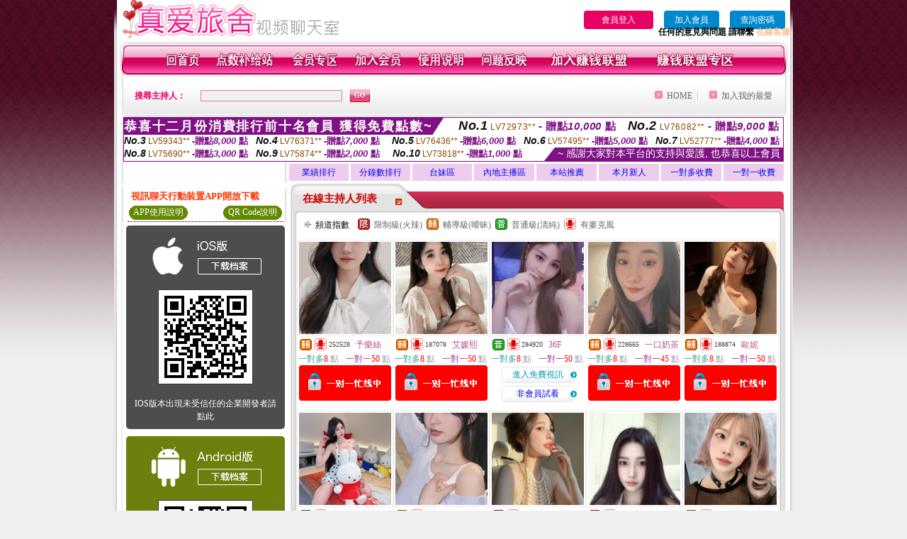

--- FILE ---
content_type: text/html; charset=Big5
request_url: http://2116883.y676yy.com/index.phtml
body_size: 17979
content:
<html>

<head>
<title>
showlive色情直播</title>
<meta http-equiv="PICS-Label" content='(PICS-1.1 "http://www.ticrf.org.tw/chinese/html/06-rating-v11.htm" l gen true for "http://2116883.y676yy.com" r (s 3 l 3 v 3 o 0))'>
<meta http-equiv=content-type content="text/html; charset=big5">
<meta name="Keywords" content="ut視訊,173免費視訊聊天,視訊美女,視訊聊天交友,live173影音視訊live秀,玩美女人,後宮視訊,showlive影音視訊聊天網,影音視訊聊天室,台灣辣妹視訊聊天室,成人視訊
性感長腿翹臀美女,午夜美女聊天qq,悠米視頻聊天下載,國外免費裸聊直播間,知己網同城交友,全球情色論壇,av在線視頻語音聊天室,免費聊天同城交友約炮,午夜聊天交友,六間房美女秀場直播
訊辣妹脫衣秀影音聊天台灣kiss色情貼圖色情網路正妹交友包月視訊美女視訊主播脫衣秀影音交友聊天室365成人電影貓貓論壇電話視訊交友網線上視訊交友聊天室性愛自拍性經驗黃色小說utav女優直播
激情聊天室色情直播美女聊天色情視頻交友直播成人美女私聊網免費看成人視訊直播色情美女影音視頻情色視訊美女表演聊天室成人寂寞聊天群色情視頻秀聊天室色情交友視頻平台成人的視頻直播聊天">
<meta name="description" content="ut視訊,173免費視訊聊天,視訊美女,視訊聊天交友,live173影音視訊live秀,玩美女人,後宮視訊,showlive影音視訊聊天網,影音視訊聊天室,台灣辣妹視訊聊天室,成人視訊
性感長腿翹臀美女,午夜美女聊天qq,悠米視頻聊天下載,國外免費裸聊直播間,知己網同城交友,全球情色論壇,av在線視頻語音聊天室,免費聊天同城交友約炮,午夜聊天交友,六間房美女秀場直播
訊辣妹脫衣秀影音聊天台灣kiss色情貼圖色情網路正妹交友包月視訊美女視訊主播脫衣秀影音交友聊天室365成人電影貓貓論壇電話視訊交友網線上視訊交友聊天室性愛自拍性經驗黃色小說utav女優直播
激情聊天室色情直播美女聊天色情視頻交友直播成人美女私聊網免費看成人視訊直播色情美女影音視頻情色視訊美女表演聊天室成人寂寞聊天群色情視頻秀聊天室色情交友視頻平台成人的視頻直播聊天">
<style type="text/css"><!--
.text {
	font-size: 12px;
	line-height: 15px;
	color: #000000;
	text-decoration: none;
}

.link {
	font-size: 12px;
	line-height: 15px;
	color: #000000;
	text-decoration: underline;
}

.link_menu {
	font-size: 15px;
	line-height: 24px;
	text-decoration: underline;
}

.SS {font-size: 10px;line-height: 14px;}
.S {font-size: 11px;line-height: 16px;}
.M {font-size: 13px;line-height: 18px;}
.L {font-size: 15px;line-height: 20px;}
.LL {font-size: 17px;line-height: 22px;}


.t01 {
	font-family: "新細明體";
	font-size: 12px;
	color: #FFFFFF;
}
.t02 {
	font-family: "新細明體";
	font-size: 12px;
	line-height: 14px;
	color: #666666;
	text-decoration: underline;
}
.t03 {
	font-family: "新細明體";
	font-size: 12px;
	line-height: 18px;
	color: #000000;
}
.t04 {
	font-family: "新細明體";
	font-size: 12px;
	color: #FF0066;
}
.t05 {
	font-family: "新細明體";
	font-size: 12px;
	color: #000000;
}
.t06 {
	font-family: "新細明體";
	font-size: 12px;
	color: #FFFFFF;
}
.text1{
	font-family: "新細明體";
	font-size: 12px;
	color: #666666;
}
.text2{
	font-family: "新細明體";
	font-size: 15px;
	color: #990033;
}
.text3{
	font-family: "新細明體";
	font-size: 15px;
	color: #000066;
}
.text4{
	font-family: "新細明體";
	font-size: 12px;
	color: #FF6600;
}
.text5 {
	font-family: "新細明體";
	font-size: 15px;
	color: #000000;
}
.text6 {
	font-family: "新細明體";
	font-size: 12px;
	color: #FF6600;
}
.text7 {
	font-family: "新細明體";
	font-size: 15px;
	color: #FFFFFF;
	font-weight: bold;
}
.manu-black12b {
	font-size:12px;
	font-weight:bold;
	color:#000000;
	height:26px;
	text-align:center;
	line-height:24px;
	background-image: url(images/explain_02.gif);
	background-repeat: repeat-x;
	background-position: center center;
	border-left:#ffffff 1px solid;
	border-right:#ffffff 1px solid;
}
.manu-black12b a:link,.manu-black12b a:visited {color:#000000;}
.manu-black12b a:hover {color:#e60163;}

.manu-white12 {
	font-size:12px;
	color:#ffffff;
	text-align:center;
	height:26px;
	line-height:24px;
	background-image: url(images/explain_04.gif);
	background-repeat: repeat-x;
	background-position: center center;
	border-left:#ffffff 1px solid;
	border-right:#ffffff 1px solid;
}
.manu-white12 a:link,.manu-white12 a:visited {color:#ffffff;}
.manu-white12 a:hover {color:#eeeeee;}
.red-16b {font-size: 16px;font-weight: bold;color:#dc0a8f;line-height:30px;}
.red-16c {font-size: 16px;font-weight: bold;color:#f7006b;line-height:30px;}
.txt-gray {overflow:auto;border:#f4f4f4 1px solid;background-color:#f4f4f4;height:16px;color:#666666;font-size:12px;width:99%;height:125px;}
--></style>
<link href="css/main.css" rel="stylesheet" type="text/css" />
<link href="css/index.css" rel="stylesheet" type="text/css" />
<link href="css/zhuchiren.css" rel="stylesheet" type="text/css" />
<link href="css/baoxiang.css" rel="stylesheet" type="text/css" />
<script src='AC_RunActiveContent.js' type='text/javascript'></script>
<script language="JavaScript" type="text/JavaScript">
function CHAT_GO(AID,FORMNAME){
document.form1_GO.AID.value=AID;
document.form1_GO.ROOM.value=AID;
document.form1_GO.MID.value=10000;
if(FORMNAME.uname.value=="" || FORMNAME.uname.value.indexOf("請輸入")!=-1)    {
  alert("請輸入暱稱");
  FORMNAME.uname.focus();
}else{
  var AWidth = screen.width-20;
  var AHeight = screen.height-80;
  if( document.all || document.layers ){
  utchat10000=window.open("","utchat10000","width="+AWidth+",height="+AHeight+",resizable=yes,toolbar=no,location=no,directories=no,status=no,menubar=no,copyhistory=no,top=0,left=0");
  }else{
  utchat10000=window.open("","utchat10000","width="+AWidth+",height="+AHeight+",resizable=yes,toolbar=no,location=no,directories=no,status=no,menubar=no,copyhistory=no,top=0,left=0");
  }
  document.form1_GO.uname.value=FORMNAME.uname.value;
  document.form1_GO.sex.value=FORMNAME.sex.value;
  document.form1_GO.submit();
}
}


function CHAT_GO123(AID){
  document.form1_GO.AID.value=AID;
  document.form1_GO.ROOM.value=AID;
  document.form1_GO.MID.value=10000;
  if(document.form1_GO.uname.value=="")    {
    alert("請輸入暱稱");
  }else{
    var AWidth = screen.width-20;
    var AHeight = screen.height-80;
    if( document.all || document.layers ){
    utchat10000=window.open("","utchat10000","width="+AWidth+",height="+AHeight+",resizable=yes,toolbar=no,location=no,directories=no,status=no,menubar=no,copyhistory=no,top=0,left=0");
    }else{
    utchat10000=window.open("","utchat10000","width="+AWidth+",height="+AHeight+",resizable=yes,toolbar=no,location=no,directories=no,status=no,menubar=no,copyhistory=no,top=0,left=0");
    }
    document.form1_GO.submit();
  }
}

function MM_swapImgRestore() { //v3.0
  var i,x,a=document.MM_sr; for(i=0;a&&i<a.length&&(x=a[i])&&x.oSrc;i++) x.src=x.oSrc;
}

function MM_preloadImages() { //v3.0
  var d=document; if(d.images){ if(!d.MM_p) d.MM_p=new Array();
    var i,j=d.MM_p.length,a=MM_preloadImages.arguments; for(i=0; i<a.length; i++)
    if (a[i].indexOf("#")!=0){ d.MM_p[j]=new Image; d.MM_p[j++].src=a[i];}}
}

function MM_findObj(n, d) { //v4.01
  var p,i,x;  if(!d) d=document; if((p=n.indexOf("?"))>0&&parent.frames.length) {
    d=parent.frames[n.substring(p+1)].document; n=n.substring(0,p);}
  if(!(x=d[n])&&d.all) x=d.all[n]; for (i=0;!x&&i<d.forms.length;i++) x=d.forms[i][n];
  for(i=0;!x&&d.layers&&i<d.layers.length;i++) x=MM_findObj(n,d.layers[i].document);
  if(!x && d.getElementById) x=d.getElementById(n); return x;
}

function MM_swapImage() { //v3.0
  var i,j=0,x,a=MM_swapImage.arguments; document.MM_sr=new Array; for(i=0;i<(a.length-2);i+=3)
   if ((x=MM_findObj(a[i]))!=null){document.MM_sr[j++]=x; if(!x.oSrc) x.oSrc=x.src; x.src=a[i+2];}
}


 function aa() {
   if (window.event.ctrlKey)
       {
     window.event.returnValue = false;
         return false;
       }
 }
 function bb() {
   window.event.returnValue = false;
 }
function MM_openBrWindow(theURL,winName,features) { //v2.0
 window.open(theURL,winName,features);
}


//-->
</script>

</head>
<!--body bgcolor=#000000 text=#000000 link=#0000CC vlink=#3987C6 topMargin=5 marginheight=0 marginwidth=0-->
<body>
<table width='950' border='0' cellspacing='0' cellpadding='0' ALIGN='CENTER' BGCOLOR='#990000'><TR><TD></td></tr></table><center><div id='main'><div id='main-l'><img src='images/mm69-bg-left.gif' width='4' height='50' /></div><div id='main-m'><table width='950' border='0' align='center' cellpadding='0' cellspacing='0' bgcolor='#FFFFFF'><tr><td width='315' align='left' valign='middle'><A href='./index.phtml'><img src='images/mm69_logo.gif' width='315' height='54' border='0'/></A></td><td width='715' align='right' valign='bottom'><span><table width='100%' border='0' cellpadding='0' cellspacing='0'><tr><TD ALIGN='RIGHT'><table width='300' border='0' cellpadding='0' cellspacing='0'><TR><td align='center'><a href='./index.phtml?PUT=up_logon&FID=2116883' style='width:80px;height:25px;background-color:#e60163;padding:6px 25px;color:#ffffff;border:0;border-radius:4px;cursor:pointer;'>會員登入</a></td><td align='center'><a href='./index.phtml?PUT=up_reg&s=1' style='width:80px;height:25px;background-color:#0088cc;padding:6px 15px;color:#ffffff;border:0;border-radius:4px;cursor:pointer;'>加入會員</a></td><td align='center'><a href='./index.phtml?PUT=up_password' style='width:80px;height:25px;background-color:#0088cc;padding:6px 15px;color:#ffffff;border:0;border-radius:4px;cursor:pointer;'>查詢密碼</a></TD></TR></table></TD></TR></table><font olor='#3C3C3C'><B>&nbsp;&nbsp;任何的意見與問題 請聯繫</B></font> <a href='/index.phtml?PUT=up_logon&FID=2116883' style='color:#ffbc8c;'><B>在線客服</B></a></tr><tr><td colspan='2' align='left' valign='middle'><img src='images/mm69_05.gif' width='950' height='10' /></td></tr></table><table width='950' border='0' align='center' cellpadding='0' cellspacing='0' bgcolor='#FFFFFF'><tr><td width='16' align='left' background='images/mm69_08.gif'><img src='images/mm69_07.gif' width='16' height='41' /></td><td width='919' background='images/mm69_08.gif'><table width='830' border='0' align='center' cellpadding='0' cellspacing='0'><tr><td align='center'><a href='./index.phtml?FID=2116883'><img src='images/mm69_10.gif' width='49' height='41' border='0' /></a></td><td align='center'><img src='images/mm69_08.gif' width='1' height='41' /></td><td align='center'><a href='/PAY1/?UID=&FID=2116883' TARGET='_blank'><img src='images/mm69_12.gif' width='83' height='41' /></a></td><td align='center'><img src='images/mm69_08.gif' width='1' height='41' /></td><td align='center'><a href='./index.phtml?PUT=up_logon&FID=2116883'><img src='images/mm69_14.gif' width='67' height='41' border='0' /></a></td><td align='center'><img src='images/mm69_08.gif' width='1' height='41' /></td><td align='center'><a href='./index.phtml?PUT=up_reg&s=1&FID=2116883'><img src='images/mm69_16.gif' width='67' height='41' border='0' /></a></td><td align='center'><img src='images/mm69_08.gif' width='1' height='41' /></td><td align='center'><a href='./index.phtml?PUT=faq&FID=2116883'><img src='images/mm69_18.gif' width='66' height='41' border='0' /></a></td><td align='center'><img src='images/mm69_08.gif' width='1' height='41' /></td><td align='center'><a href='./index.phtml?PUT=mailbox&FID=2116883'><img src='images/mm69_22.gif' width='68' height='41' border='0' /></a></td><td align='center'><img src='images/mm69_08.gif' width='1' height='41' /></td><td align='center'><a href='./index.phtml?PUT=aweb_reg&FID=2116883'><img src='images/mm69_28.gif' width='111' height='41' border='0' /></a></td><td align='center'><img src='images/mm69_08.gif' width='1' height='41' /></td><td align='center'><a href='./index.phtml?PUT=aweb_logon&FID=2116883'><img src='images/mm69_26.gif' width='111' height='41' border='0' /></a></td></tr></table></td><td width='15' align='right' background='images/mm69_08.gif'><img src='images/mm69_24.gif' width='15' height='41' /></td></tr></table><SCRIPT language='JavaScript'>function CHECK_SEARCH_KEY(FORMNAME){var error;if (FORMNAME.KEY_STR.value.length<2){alert('您輸入的搜尋字串必需多於 2 字元!!');FORMNAME.KEY_STR.focus();return false;}return true;}</SCRIPT><table width='950' height='60' border='0' align='center' cellpadding='0' cellspacing='0'><tr><form name='SEARCHFORM' action='./index.phtml' align=center method=POST onSubmit='return CHECK_SEARCH_KEY(SEARCHFORM);'><input type=hidden name='PUT' value=''><input type=hidden name='FID' value='2116883'><td class='top-bg'><table width='900' border='0' align='center' cellpadding='0' cellspacing='0'><tr><td width='93' align='left' class='red12-b'>搜尋主持人：</td><td width='211'><input name='KEY_STR' type='text' class='input-red-border' VALUE='' /></td><td width='191'><input type='image' src='images/mm69_go.gif' width='28' height='18' /></td><td width='295' align='right' valign='middle' class='gray-12'><img src='images/mm69_add.gif' width='11' height='11' />&nbsp;&nbsp;<a href='./index.phtml?FID=2116883'>HOME</a>&nbsp;</td><td width='10' align='center' valign='middle' class='gray-12'><img src='images/mm69-line.gif' /></td><td width='100' align='right' valign='middle' class='gray-12'><img src='images/mm69_add.gif' width='11' height='11' />&nbsp;&nbsp;<a href='javascript:window.external.AddFavorite ("http://2116883.y676yy.com","showlive色情直播")'>加入我的最愛</a></td></form></tr></table></td></tr></table><table width='0' border='0' cellpadding='0' cellspacing='0'><TR><TD></TD></TR><form method='POST' action='/V4/index.phtml'  target='utchat10000' name='form1_GO'><input type='HIDDEN' name='uname' value=''><input type='HIDDEN' name='sex' value=''><input type='HIDDEN' name='sextype' value=''><input type='HIDDEN' name='age' value=''><input type='HIDDEN' name='MID' value='10000'><input type='HIDDEN' name='UID' value=''><input type='HIDDEN' name='ROOM' value=''><input type='HIDDEN' name='AID' value=''><input type='HIDDEN' name='FID' value='2116883'><input type='HIDDEN' name='ACTIONTYPE' value='AUTO'></form></TABLE><div style="margin: auto;width: 930px;border:1px solid #7f1184; font-family:Helvetica, Arial, 微軟正黑體 ,sans-serif;font-size: 13px; background-color: #ffffff">
<table border="0" cellpadding="0" cellspacing="0" width="100%">
            <tr>
              <td align="left" valign="top">
                <table border="0" cellpadding="0" cellspacing="0" height="23">
                  <tr>
                    <td height="23" bgcolor="#7f1184"><b style="letter-spacing:0.1em;color:#FFFFFF;font-size:18px"> 恭喜十二月份消費排行前十名會員 獲得免費點數~</b></td>
                    <td align="left" valign="top" width="15">
                      <div style="border-style:solid;border-width: 23px 15px 0 0;border-color: #7e1184 transparent transparent transparent;"></div>
                    </td>
                  </tr>
                </table>
              </td>
              <td align="left" style="letter-spacing:0.05em">
                <b style="color:#111111;font-size:18px"><em>No.1</em></b>&nbsp;<span style="color:#8c4600">LV72973**</span>
                <b style="color:#7f1184;font-size:15px"> - 贈點<em>10,000</em> 點</b>
              </td>
              <td align="center" style="letter-spacing:0.05em">
                <b style="color:#111111;font-size:18px"><em>No.2</em></b>&nbsp;<span style="color:#8c4600">LV76082**</span>
                <b style="color:#7f1184;font-size:15px"> - 贈點<em>9,000</em> 點</b>
              </td>
            </tr>
          </table>
          <table border="0" cellpadding="0" cellspacing="0" width="100%">
            <tr>
              <td width="20%">
                <b style="color:#111111;font-size:14px"><em>No.3</em></b>&nbsp;<span style="color:#8c4600;font-size:12px">LV59343**</span>
                <b style="color:#7f1184;font-size:13px"> -贈點<em>8,000</em> 點</b>
              </td>
              <td width="20%">
                <b style="color:#111111;font-size:14px"><em>No.4</em></b>&nbsp;<span style="color:#8c4600;font-size:12px">LV76371**</span>
                <b style="color:#7f1184;font-size:13px"> -贈點<em>7,000</em> 點</b>
              </td>
              <td align="center" width="20%">
                <b style="color:#111111;font-size:14px"><em>No.5</em></b>&nbsp;<span style="color:#8c4600;font-size:12px">LV76436**</span>
                <b style="color:#7f1184;font-size:13px"> -贈點<em>6,000</em> 點</b>
              </td>
              <td align="center">
                <b style="color:#111111;font-size:14px"><em>No.6</em></b>&nbsp;<span style="color:#8c4600;font-size:12px">LV57495**</span>
                <b style="color:#7f1184;font-size:13px"> -贈點<em>5,000</em> 點</b>
              </td>
              <td align="center">
                <b style="color:#111111;font-size:14px"><em>No.7</em></b>&nbsp;<span style="color:#8c4600;font-size:12px">LV52777**</span>
                <b style="color:#7f1184;font-size:13px"> -贈點<em>4,000</em> 點</b>
              </td>
            </tr>
          </table>
          <table border="0" cellpadding="0" cellspacing="0" width="100%">
            <tr>
              <td width="20%">
                <b style="color:#111111;font-size:14px"><em>No.8</em></b>&nbsp;<span style="color:#8c4600;font-size:12px">LV75690**</span>
                <b style="color:#7f1184;font-size:13px"> -贈點<em>3,000</em> 點</b>
              </td>
              <td width="20%">
                <b style="color:#111111;font-size:14px"><em>No.9</em></b>&nbsp;<span style="color:#8c4600;font-size:12px">LV75874**</span>
                <b style="color:#7f1184;font-size:13px"> -贈點<em>2,000</em> 點</b>
              </td>
              <td align="center">
                <b style="color:#111111;font-size:14px"><em>No.10</em></b>&nbsp;<span style="color:#8c4600;font-size:12px">LV73818**</span>
                <b style="color:#7f1184;font-size:13px"> -贈點<em>1,000</em> 點</b>
              </td>
              <td align="right" valign="bottom">
                <table border="0" cellpadding="0" cellspacing="0">
                  <tr>
                    <td align="right" valign="top" width="15">
                      <div style="border-style: solid;border-width:0 0 19px 15px;border-color: transparent transparent #7e1184 transparent;"></div>
                    </td>
                    <td bgcolor="#7f1184" style="color:#FFFFFF;font-size:14px">&nbsp;~ 感謝大家對本平台的支持與愛護, 也恭喜以上會員&nbsp;</td>
                  </tr>
                </table>
              </td>
            </tr>
          </table>
        </div>
<SCRIPT>
function CHATGO(AID,ACTIONTYPE){
  document.FORM_GO_CHAT.ACTIONTYPE.value=ACTIONTYPE;
  document.FORM_GO_CHAT.AID.value=AID;
  document.FORM_GO_CHAT.ROOM.value=AID;
  document.FORM_GO_CHAT.MID.value=10000;
  var AW = screen.availWidth;
  var AH = screen.availHeight;utchat2116883=window.open('/V4MEIMEI69/index.phtml?ACTIONTYPE='+ACTIONTYPE+'&AID='+AID+'&FID=2116883','utchat2116883','width='+AW+',height='+AH+',resizable=yes,toolbar=no,location=no,directories=no,status=no,menubar=no,copyhistory=no,top=0,left=0');
 if( document.all || document.layers ){
   utchat10000=window.open('/V4MEIMEI69/index.phtml?ACTIONTYPE='+ACTIONTYPE+'&AID='+AID+'&FID=2116883','utchat2116883','width='+AW+',height='+AH+',resizable=yes,toolbar=no,location=no,directories=no,status=no,menubar=no,copyhistory=no,top=0,left=0');
 }else{
   utchat10000=window.open('/V4MEIMEI69/index.phtml?ACTIONTYPE='+ACTIONTYPE+'&AID='+AID+'&FID=2116883','utchat2116883','width='+AW+',height='+AH+',resizable=yes,toolbar=no,location=no,directories=no,status=no,menubar=no,copyhistory=no,top=0,left=0');
 }}</SCRIPT><table width='0' border='0' cellpadding='0' cellspacing='0'><TR><TD></TD></TR>
<form method='GET' action='./V4MEIMEI69/index.phtml'  target='utchat10000' name='FORM_GO_CHAT' id='FORM_GO_CHAT'>
<input type='HIDDEN' name='uname' value=''>

<input type='HIDDEN' name='sex' value=''>
<input type='HIDDEN' name='sextype' value=''>
<input type='HIDDEN' name='age' value=''>
<input type='HIDDEN' name='NICKNAME' value=''><input type='HIDDEN' name='USERID' value=''><input type='HIDDEN' name='ACTIONTYPE' value=''><input type='HIDDEN' name='MID' value='10000'>
<input type='HIDDEN' name='UID' value=''>
<input type='HIDDEN' name='ROOM' value=''>
<input type='HIDDEN' name='AID' value=''>
<input type='HIDDEN' name='FID' value='2116883'>
</form></TABLE><table width='938' border='0' align='center' cellpadding='0' cellspacing='0'><tr><td align='center' valign='top' width='234'></td><td align='center'><table width='100%' border='0' align='center' cellpadding='3' cellspacing='3' CLASS='M'><TR><td align='CENTER' WIDTH='12%' BGCOLOR='#EECCEE'><a href='./index.phtml?PUT=A_SORT&SORT=N&ON=1&FID=2116883'>業績排行</a></td><td align='CENTER' WIDTH='12%' BGCOLOR='#EECCEE'><a href='./index.phtml?PUT=A_SORT&SORT=N1&ON=1&FID=2116883'>分鐘數排行</a></td><td align='CENTER' WIDTH='12%' BGCOLOR='#EECCEE'><a href='./index.phtml?PUT=A_SORT&SORT=TW&FID=2116883'>台妹區</a></td><td align='CENTER' WIDTH='12%' BGCOLOR='#EECCEE'><a href='./index.phtml?PUT=A_SORT&SORT=CN&FID=2116883'>內地主播區</a></td><td align='CENTER' WIDTH='12%' BGCOLOR='#EECCEE'><a href='./index.phtml?PUT=A_SORT&SORT=HOT&ON=1&FID=2116883'>本站推薦</a></td><td align='CENTER' WIDTH='12%' BGCOLOR='#EECCEE'><a href='./index.phtml?PUT=A_SORT&SORT=NEW&ON=1&FID=2116883'>本月新人</a></td><td align='CENTER' WIDTH='12%' BGCOLOR='#EECCEE'><a href='./index.phtml?PUT=A_SORT&SORT=R6&ON=1&FID=2116883'>一對多收費</a></td><td align='CENTER' WIDTH='12%' BGCOLOR='#EECCEE'><a href='./index.phtml?PUT=A_SORT&SORT=R7&ON=1&FID=2116883'>一對一收費</a></td></tr></table></td></tr></table><table width='938' border='0' align='center' cellpadding='0' cellspacing='0'><tr><td width='234' align='center' valign='top' class='box-bg3'>  <!--客服QQ 掃碼-->
<!--
    <table width="224" align="center" cellpadding="0" cellspacing="5" style="font-family:Helvetica,Arial,sans-serif; border-radius: 5px; border: 1px solid #f27900; background: #ffffff; margin: 5px auto;">
      <tr>
        <td valign="center" align="center">
          <b style="color: #333333; line-height: 1.6; font-size: 26px;">客服 QQ</b><br>
          <p style="margin: 0; background-color: #f27900; color: #ffffff; line-height: 1.6; text-align: center; font-size: 14px;">24小時客服</p>
          <span style="color: #777777; line-height: 1.6; font-size: 14px;">QQ: 3598303378</span>
        </td>
        <td align="right"><div style="width: 90px; height: 90px; position: relative; background: url(../images/qqrcode_3598303378.png) no-repeat; background-size:contain;"><img style="position: absolute; top: 50%; left: 50%; transform: translate(-50%,-50%); vertical-align: middle;" src="../images/qq_logo.png"></div></td>
      </tr>
    </table>
-->
  <!--客服QQ 掃碼 end-->
<table width='234' border='0' align='center' cellpadding='0' cellspacing='0'><tr><td height='8' bgcolor='#FFFFFF'></td></tr><TR><TD><!--app下載-->
 <table width='220' border='0' align='center' cellpadding='2' cellspacing='0' bgcolor='#FFFFFF' style='border-bottom:1px dotted '>
<tr>
<td width='100%' style='padding-left:5px;'><strong><font color='#FF3300' class='M'>視訊聊天行動裝置APP開放下載</font></strong></td>
</tr>

<tr>
<td>
<table width='100%' border='0' align='CENTER' cellpadding='0' cellspacing='0' bgcolor='#FFFFFF'>
<tr><td width='83' height='20' align='center' background='/APK/images/app_btnbg.gif'>
<a href='/APK/app.phtml' target='_blank' style='font-size:12px; color:#FFFFFF'>APP使用說明</a></td>
<td>&nbsp;</td><td width='83' height='20' align='center' background='/APK/images/app_btnbg.gif'><a href='/APK/qrcode.phtml' target='_blank' style='font-size:12px; color:#FFFFFF'>QR Code說明</a></td></tr>
<tr></tr>
</table>
</td>
</tr>
</table>
<table width='100%' border='0' align='center' cellpadding='5' cellspacing='0' bgcolor='#FFFFFF' style='margin-bottom:10px'>
<tr>
<td>
<table width='100%' align='center' bgcolor='#4d4d4d' cellspacing='0'style='color:#ffffff;line-height:1.5;border-radius: 5px;'>
<tr><td align='center' style='padding-top:5px'><a href='/APK/?FID=2116883' target='_top'><img src='/APK/images/iosapp_btncn.png' border='0'></a></td></tr><!--ios QRcode--><tr><td align='center' style='padding:9px'><a href='/APK/?FID=2116883' target='_top'><img src='/APK/PNG/AAWEB2502.png' style='border:1px solid #333333'></a></td></tr>
<tr><td align='center' style='padding:9px'>
<a href='https://support.apple.com/zh-tw/HT204460' target='_blank'><FONT COLOR='#FFFFFF'>IOS版本出現未受信任的企業開發者請點此</FONT></a>
</td></tr>


</table>
</td>
</tr>
<tr>
<td>
<table width='100%' align='center' bgcolor='#6c800d' cellspacing='0'style='color:#ffffff;line-height:1.5;border-radius: 5px;'>
<tr><td align='center' style='padding-top:5px'><a href='/APK/?FID=2116883'><img src='/APK/images/androidapp_btncn.png' border='0'></a></td></tr>
<!--android QRcode-->
<tr><td align='center' style='padding:9px'><a href='/APK/?FID=2116883'><img src='/APK/PNG/AAWEB2502.png' style='border:1px solid #333333'></a></td></tr>

<tr><td align='center' style='padding:9px'>
<a href='http://happy-yblog.blogspot.tw/2013/11/android-unknown-sources.html' target='_blank'><FONT COLOR='#FFFFFF'>Android版本需開啟允許未知來源</a>
</td></tr>


</table>
</td>
</tr>
<tr>
<td align='left'>
<a href='/APK/faq.phtml#faq1-09' target='_blank' style='color:#0088cc'> → iOS安裝後出現 '尚未信任企業級開發人員' 請點此</a><br>
<a href='/APK/faq.phtml#faq1-10' target='_blank' style='color:#0088cc'> → 暫不支援QQ 與微信掃一掃, 其它下載方式請點此</a> <br>
</td>
</tr><tr><td align='left'></td></tr></table><!--app下載 end--></TD></TR><tr><td class='manu-1'>主打新人專區</td></tr><tr><td align='center' valign='bottom'><table width='100%' border='0' cellspacing='1' cellpadding='1' style='margin-top:1px;'><TR><td width='' valign='top'><td width='29%' align='right'><A href='./?PUT=a_show&AID=296282&FID=2116883&R2=&CHANNEL=' ><img src='/A_PH/296282/3-135x135.jpg' WIDTH='120'></a></td><td width='58%' align='center' valign='middle'><table width='100%' border='0' cellspacing='0' cellpadding='0'><TR><TD WIDTH='30' ALIGN='CENTER'><img src='/images/slevel0.gif' width='17' height='16' BORDER=0 ALT='節目等級為普通級適合所有年齡層進入'></TD><TD ALIGN='LEFT'><A href='./?PUT=a_show&AID=296282&FID=2116883&R2=&CHANNEL=' >陪你永遠</a></TD></TR></TABLE><table width='80%' border='0' cellspacing='2' cellpadding='2'><TR><TD><FONT COLOR='#339999'>一對多</FONT><FONT COLOR='RED'> 5</FONT> <FONT COLOR='#999999'>點</FONT></TD></TR><TR><TD><FONT COLOR='#993399'>一對一</FONT><FONT COLOR='RED'>20</FONT> <FONT COLOR='#999999'>點</FONT></TD></TR></TABLE><A href="Javascript:CHATGO('296282','4');"><span class='pink12'>~我在線上~</span></a></td></TD></TR><TR><td width='' valign='top'><td width='29%' align='right'><A href='./?PUT=a_show&AID=296159&FID=2116883&R2=&CHANNEL=' ><img src='/A_PH/296159/3-135x135.jpg' WIDTH='120'></a></td><td width='58%' align='center' valign='middle'><table width='100%' border='0' cellspacing='0' cellpadding='0'><TR><TD WIDTH='30' ALIGN='CENTER'><img src='/images/slevel1.gif' width='17' height='16' BORDER=0 ALT='節目等級為限制級適合年齡滿21歲之成人進入'></TD><TD ALIGN='LEFT'><A href='./?PUT=a_show&AID=296159&FID=2116883&R2=&CHANNEL=' >曉乖飽</a></TD></TR></TABLE><table width='80%' border='0' cellspacing='2' cellpadding='2'><TR><TD><FONT COLOR='#339999'>一對多</FONT><FONT COLOR='RED'> 5</FONT> <FONT COLOR='#999999'>點</FONT></TD></TR><TR><TD><FONT COLOR='#993399'>一對一</FONT><FONT COLOR='RED'>20</FONT> <FONT COLOR='#999999'>點</FONT></TD></TR></TABLE><span class='red12-b'>~表演中~</span></td></TD></TR><TR><td width='' valign='top'><td width='29%' align='right'><A href='./?PUT=a_show&AID=295437&FID=2116883&R2=&CHANNEL=' ><img src='/A_PH/295437/3-135x135.jpg' WIDTH='120'></a></td><td width='58%' align='center' valign='middle'><table width='100%' border='0' cellspacing='0' cellpadding='0'><TR><TD WIDTH='30' ALIGN='CENTER'><img src='/images/slevel2.gif' width='17' height='16' BORDER=0 ALT='節目等級為輔導級適合年齡滿18歲之成人進入'></TD><TD ALIGN='LEFT'><A href='./?PUT=a_show&AID=295437&FID=2116883&R2=&CHANNEL=' >萌萌女神</a></TD></TR></TABLE><table width='80%' border='0' cellspacing='2' cellpadding='2'><TR><TD><FONT COLOR='#339999'>一對多</FONT><FONT COLOR='RED'> 8</FONT> <FONT COLOR='#999999'>點</FONT></TD></TR><TR><TD><FONT COLOR='#993399'>一對一</FONT><FONT COLOR='RED'>30</FONT> <FONT COLOR='#999999'>點</FONT></TD></TR></TABLE><span class='red12-b'>~表演中~</span></td></TD></TR><TR><td width='' valign='top'><td width='29%' align='right'><A href='./?PUT=a_show&AID=295380&FID=2116883&R2=&CHANNEL=' ><img src='/A_PH/295380/3-135x135.jpg' WIDTH='120'></a></td><td width='58%' align='center' valign='middle'><table width='100%' border='0' cellspacing='0' cellpadding='0'><TR><TD WIDTH='30' ALIGN='CENTER'><img src='/images/slevel0.gif' width='17' height='16' BORDER=0 ALT='節目等級為普通級適合所有年齡層進入'></TD><TD ALIGN='LEFT'><A href='./?PUT=a_show&AID=295380&FID=2116883&R2=&CHANNEL=' >夜欲</a></TD></TR></TABLE><table width='80%' border='0' cellspacing='2' cellpadding='2'><TR><TD><FONT COLOR='#339999'>一對多</FONT><FONT COLOR='RED'> 6</FONT> <FONT COLOR='#999999'>點</FONT></TD></TR><TR><TD><FONT COLOR='#993399'>一對一</FONT><FONT COLOR='RED'>25</FONT> <FONT COLOR='#999999'>點</FONT></TD></TR></TABLE><A href="Javascript:CHATGO('295380','4');"><span class='pink12'>~我在線上~</span></a></td></TD></TR><TR><td width='' valign='top'><td width='29%' align='right'><A href='./?PUT=a_show&AID=294624&FID=2116883&R2=&CHANNEL=' ><img src='/A_PH/294624/3-135x135.jpg' WIDTH='120'></a></td><td width='58%' align='center' valign='middle'><table width='100%' border='0' cellspacing='0' cellpadding='0'><TR><TD WIDTH='30' ALIGN='CENTER'><img src='/images/slevel1.gif' width='17' height='16' BORDER=0 ALT='節目等級為限制級適合年齡滿21歲之成人進入'></TD><TD ALIGN='LEFT'><A href='./?PUT=a_show&AID=294624&FID=2116883&R2=&CHANNEL=' >玥小妹</a></TD></TR></TABLE><table width='80%' border='0' cellspacing='2' cellpadding='2'><TR><TD><FONT COLOR='#339999'>一對多</FONT><FONT COLOR='RED'> 5</FONT> <FONT COLOR='#999999'>點</FONT></TD></TR><TR><TD><FONT COLOR='#993399'>一對一</FONT><FONT COLOR='RED'>20</FONT> <FONT COLOR='#999999'>點</FONT></TD></TR></TABLE><A href="Javascript:CHATGO('294624','4');"><span class='pink12'>~我在線上~</span></a></td></TD></TR><TR><td width='' valign='top'><td width='29%' align='right'><A href='./?PUT=a_show&AID=294617&FID=2116883&R2=&CHANNEL=' ><img src='/A_PH/294617/3-135x135.jpg' WIDTH='120'></a></td><td width='58%' align='center' valign='middle'><table width='100%' border='0' cellspacing='0' cellpadding='0'><TR><TD WIDTH='30' ALIGN='CENTER'><img src='/images/slevel0.gif' width='17' height='16' BORDER=0 ALT='節目等級為普通級適合所有年齡層進入'></TD><TD ALIGN='LEFT'><A href='./?PUT=a_show&AID=294617&FID=2116883&R2=&CHANNEL=' >曉葵醬</a></TD></TR></TABLE><table width='80%' border='0' cellspacing='2' cellpadding='2'><TR><TD><FONT COLOR='#339999'>一對多</FONT><FONT COLOR='RED'> 8</FONT> <FONT COLOR='#999999'>點</FONT></TD></TR><TR><TD><FONT COLOR='#993399'>一對一</FONT><FONT COLOR='RED'>30</FONT> <FONT COLOR='#999999'>點</FONT></TD></TR></TABLE><A href="Javascript:CHATGO('294617','4');"><span class='pink12'>~我在線上~</span></a></td></TD></TR><TR><td width='' valign='top'><td width='29%' align='right'><A href='./?PUT=a_show&AID=294611&FID=2116883&R2=&CHANNEL=' ><img src='/A_PH/294611/3-135x135.jpg' WIDTH='120'></a></td><td width='58%' align='center' valign='middle'><table width='100%' border='0' cellspacing='0' cellpadding='0'><TR><TD WIDTH='30' ALIGN='CENTER'><img src='/images/slevel2.gif' width='17' height='16' BORDER=0 ALT='節目等級為輔導級適合年齡滿18歲之成人進入'></TD><TD ALIGN='LEFT'><A href='./?PUT=a_show&AID=294611&FID=2116883&R2=&CHANNEL=' >酥奈兒</a></TD></TR></TABLE><table width='80%' border='0' cellspacing='2' cellpadding='2'><TR><TD><FONT COLOR='#339999'>一對多</FONT><FONT COLOR='RED'> 8</FONT> <FONT COLOR='#999999'>點</FONT></TD></TR><TR><TD><FONT COLOR='#993399'>一對一</FONT><FONT COLOR='RED'>25</FONT> <FONT COLOR='#999999'>點</FONT></TD></TR></TABLE><A href="Javascript:CHATGO('294611','4');"><span class='pink12'>~我在線上~</span></a></td></TD></TR><TR><td width='' valign='top'><td width='29%' align='right'><A href='./?PUT=a_show&AID=294574&FID=2116883&R2=&CHANNEL=' ><img src='/A_PH/294574/3-135x135.jpg' WIDTH='120'></a></td><td width='58%' align='center' valign='middle'><table width='100%' border='0' cellspacing='0' cellpadding='0'><TR><TD WIDTH='30' ALIGN='CENTER'><img src='/images/slevel2.gif' width='17' height='16' BORDER=0 ALT='節目等級為輔導級適合年齡滿18歲之成人進入'></TD><TD ALIGN='LEFT'><A href='./?PUT=a_show&AID=294574&FID=2116883&R2=&CHANNEL=' >夏苡芯</a></TD></TR></TABLE><table width='80%' border='0' cellspacing='2' cellpadding='2'><TR><TD><FONT COLOR='#339999'>一對多</FONT><FONT COLOR='RED'> 8</FONT> <FONT COLOR='#999999'>點</FONT></TD></TR><TR><TD><FONT COLOR='#993399'>一對一</FONT><FONT COLOR='RED'>30</FONT> <FONT COLOR='#999999'>點</FONT></TD></TR></TABLE><span class='red12-b'>~表演中~</span></td></TD></TR><TR><td width='' valign='top'><td width='29%' align='right'><A href='./?PUT=a_show&AID=294565&FID=2116883&R2=&CHANNEL=' ><img src='/A_PH/294565/3-135x135.jpg' WIDTH='120'></a></td><td width='58%' align='center' valign='middle'><table width='100%' border='0' cellspacing='0' cellpadding='0'><TR><TD WIDTH='30' ALIGN='CENTER'><img src='/images/slevel0.gif' width='17' height='16' BORDER=0 ALT='節目等級為普通級適合所有年齡層進入'></TD><TD ALIGN='LEFT'><A href='./?PUT=a_show&AID=294565&FID=2116883&R2=&CHANNEL=' >莯暮</a></TD></TR></TABLE><table width='80%' border='0' cellspacing='2' cellpadding='2'><TR><TD><FONT COLOR='#339999'>一對多</FONT><FONT COLOR='RED'> 8</FONT> <FONT COLOR='#999999'>點</FONT></TD></TR><TR><TD><FONT COLOR='#993399'>一對一</FONT><FONT COLOR='RED'>35</FONT> <FONT COLOR='#999999'>點</FONT></TD></TR></TABLE><span class='red12-b'>~表演中~</span></td></TD></TR><TR><td width='' valign='top'><td width='29%' align='right'><A href='./?PUT=a_show&AID=294521&FID=2116883&R2=&CHANNEL=' ><img src='/A_PH/294521/3-135x135.jpg' WIDTH='120'></a></td><td width='58%' align='center' valign='middle'><table width='100%' border='0' cellspacing='0' cellpadding='0'><TR><TD WIDTH='30' ALIGN='CENTER'><img src='/images/slevel1.gif' width='17' height='16' BORDER=0 ALT='節目等級為限制級適合年齡滿21歲之成人進入'></TD><TD ALIGN='LEFT'><A href='./?PUT=a_show&AID=294521&FID=2116883&R2=&CHANNEL=' >長腿嫩妹</a></TD></TR></TABLE><table width='80%' border='0' cellspacing='2' cellpadding='2'><TR><TD><FONT COLOR='#339999'>一對多</FONT><FONT COLOR='RED'> 8</FONT> <FONT COLOR='#999999'>點</FONT></TD></TR><TR><TD><FONT COLOR='#993399'>一對一</FONT><FONT COLOR='RED'>25</FONT> <FONT COLOR='#999999'>點</FONT></TD></TR></TABLE><span class='red12-b'>~表演中~</span></td></TD></TR><TR><td width='' valign='top'><td width='29%' align='right'><A href='./?PUT=a_show&AID=294418&FID=2116883&R2=&CHANNEL=' ><img src='/A_PH/294418/3-135x135.jpg' WIDTH='120'></a></td><td width='58%' align='center' valign='middle'><table width='100%' border='0' cellspacing='0' cellpadding='0'><TR><TD WIDTH='30' ALIGN='CENTER'><img src='/images/slevel0.gif' width='17' height='16' BORDER=0 ALT='節目等級為普通級適合所有年齡層進入'></TD><TD ALIGN='LEFT'><A href='./?PUT=a_show&AID=294418&FID=2116883&R2=&CHANNEL=' >越南雄靜</a></TD></TR></TABLE><table width='80%' border='0' cellspacing='2' cellpadding='2'><TR><TD><FONT COLOR='#339999'>一對多</FONT><FONT COLOR='RED'> 5</FONT> <FONT COLOR='#999999'>點</FONT></TD></TR><TR><TD><FONT COLOR='#993399'>一對一</FONT><FONT COLOR='RED'>20</FONT> <FONT COLOR='#999999'>點</FONT></TD></TR></TABLE><A href="Javascript:CHATGO('294418','4');"><span class='pink12'>~我在線上~</span></a></td></TD></TR><TR><td width='' valign='top'><td width='29%' align='right'><A href='./?PUT=a_show&AID=293811&FID=2116883&R2=&CHANNEL=' ><img src='/A_PH/293811/3-135x135.jpg' WIDTH='120'></a></td><td width='58%' align='center' valign='middle'><table width='100%' border='0' cellspacing='0' cellpadding='0'><TR><TD WIDTH='30' ALIGN='CENTER'><img src='/images/slevel1.gif' width='17' height='16' BORDER=0 ALT='節目等級為限制級適合年齡滿21歲之成人進入'></TD><TD ALIGN='LEFT'><A href='./?PUT=a_show&AID=293811&FID=2116883&R2=&CHANNEL=' >媚骨笙香</a></TD></TR></TABLE><table width='80%' border='0' cellspacing='2' cellpadding='2'><TR><TD><FONT COLOR='#339999'>一對多</FONT><FONT COLOR='RED'> 8</FONT> <FONT COLOR='#999999'>點</FONT></TD></TR><TR><TD><FONT COLOR='#993399'>一對一</FONT><FONT COLOR='RED'>25</FONT> <FONT COLOR='#999999'>點</FONT></TD></TR></TABLE><span class='red12-b'>~表演中~</span></td></TD></TR><TR><td width='' valign='top'><td width='29%' align='right'><A href='./?PUT=a_show&AID=293307&FID=2116883&R2=&CHANNEL=' ><img src='/A_PH/293307/3-135x135.jpg' WIDTH='120'></a></td><td width='58%' align='center' valign='middle'><table width='100%' border='0' cellspacing='0' cellpadding='0'><TR><TD WIDTH='30' ALIGN='CENTER'><img src='/images/slevel2.gif' width='17' height='16' BORDER=0 ALT='節目等級為輔導級適合年齡滿18歲之成人進入'></TD><TD ALIGN='LEFT'><A href='./?PUT=a_show&AID=293307&FID=2116883&R2=&CHANNEL=' >懶覺最大</a></TD></TR></TABLE><table width='80%' border='0' cellspacing='2' cellpadding='2'><TR><TD><FONT COLOR='#339999'>一對多</FONT><FONT COLOR='RED'> 7</FONT> <FONT COLOR='#999999'>點</FONT></TD></TR><TR><TD><FONT COLOR='#993399'>一對一</FONT><FONT COLOR='RED'>25</FONT> <FONT COLOR='#999999'>點</FONT></TD></TR></TABLE><span class='red12-b'>~表演中~</span></td></TD></TR><TR><td width='' valign='top'><td width='29%' align='right'><A href='./?PUT=a_show&AID=292820&FID=2116883&R2=&CHANNEL=' ><img src='/A_PH/292820/3-135x135.jpg' WIDTH='120'></a></td><td width='58%' align='center' valign='middle'><table width='100%' border='0' cellspacing='0' cellpadding='0'><TR><TD WIDTH='30' ALIGN='CENTER'><img src='/images/slevel1.gif' width='17' height='16' BORDER=0 ALT='節目等級為限制級適合年齡滿21歲之成人進入'></TD><TD ALIGN='LEFT'><A href='./?PUT=a_show&AID=292820&FID=2116883&R2=&CHANNEL=' >小薇宮主</a></TD></TR></TABLE><table width='80%' border='0' cellspacing='2' cellpadding='2'><TR><TD><FONT COLOR='#339999'>一對多</FONT><FONT COLOR='RED'> 6</FONT> <FONT COLOR='#999999'>點</FONT></TD></TR><TR><TD><FONT COLOR='#993399'>一對一</FONT><FONT COLOR='RED'>25</FONT> <FONT COLOR='#999999'>點</FONT></TD></TR></TABLE><span class='red12-b'>~表演中~</span></td></TD></TR><TR><td width='' valign='top'><td width='29%' align='right'><A href='./?PUT=a_show&AID=292561&FID=2116883&R2=&CHANNEL=' ><img src='/A_PH/292561/3-135x135.jpg' WIDTH='120'></a></td><td width='58%' align='center' valign='middle'><table width='100%' border='0' cellspacing='0' cellpadding='0'><TR><TD WIDTH='30' ALIGN='CENTER'><img src='/images/slevel2.gif' width='17' height='16' BORDER=0 ALT='節目等級為輔導級適合年齡滿18歲之成人進入'></TD><TD ALIGN='LEFT'><A href='./?PUT=a_show&AID=292561&FID=2116883&R2=&CHANNEL=' >失眠兔</a></TD></TR></TABLE><table width='80%' border='0' cellspacing='2' cellpadding='2'><TR><TD><FONT COLOR='#339999'>一對多</FONT><FONT COLOR='RED'> 8</FONT> <FONT COLOR='#999999'>點</FONT></TD></TR><TR><TD><FONT COLOR='#993399'>一對一</FONT><FONT COLOR='RED'>45</FONT> <FONT COLOR='#999999'>點</FONT></TD></TR></TABLE><span class='red12-b'>~表演中~</span></td></TD></TR><TR><td width='' valign='top'><td width='29%' align='right'><A href='./?PUT=a_show&AID=292464&FID=2116883&R2=&CHANNEL=' ><img src='/A_PH/292464/3-135x135.jpg' WIDTH='120'></a></td><td width='58%' align='center' valign='middle'><table width='100%' border='0' cellspacing='0' cellpadding='0'><TR><TD WIDTH='30' ALIGN='CENTER'><img src='/images/slevel1.gif' width='17' height='16' BORDER=0 ALT='節目等級為限制級適合年齡滿21歲之成人進入'></TD><TD ALIGN='LEFT'><A href='./?PUT=a_show&AID=292464&FID=2116883&R2=&CHANNEL=' >曦曦妹妹</a></TD></TR></TABLE><table width='80%' border='0' cellspacing='2' cellpadding='2'><TR><TD><FONT COLOR='#339999'>一對多</FONT><FONT COLOR='RED'> 8</FONT> <FONT COLOR='#999999'>點</FONT></TD></TR><TR><TD><FONT COLOR='#993399'>一對一</FONT><FONT COLOR='RED'>30</FONT> <FONT COLOR='#999999'>點</FONT></TD></TR></TABLE><span class='red12-b'>~表演中~</span></td></TD></TR><TR><td width='' valign='top'><td width='29%' align='right'><A href='./?PUT=a_show&AID=292461&FID=2116883&R2=&CHANNEL=' ><img src='/A_PH/292461/3-135x135.jpg' WIDTH='120'></a></td><td width='58%' align='center' valign='middle'><table width='100%' border='0' cellspacing='0' cellpadding='0'><TR><TD WIDTH='30' ALIGN='CENTER'><img src='/images/slevel0.gif' width='17' height='16' BORDER=0 ALT='節目等級為普通級適合所有年齡層進入'></TD><TD ALIGN='LEFT'><A href='./?PUT=a_show&AID=292461&FID=2116883&R2=&CHANNEL=' >小米粒粒</a></TD></TR></TABLE><table width='80%' border='0' cellspacing='2' cellpadding='2'><TR><TD><FONT COLOR='#339999'>一對多</FONT><FONT COLOR='RED'> 6</FONT> <FONT COLOR='#999999'>點</FONT></TD></TR><TR><TD><FONT COLOR='#993399'>一對一</FONT><FONT COLOR='RED'>25</FONT> <FONT COLOR='#999999'>點</FONT></TD></TR></TABLE><A href="Javascript:CHATGO('292461','4');"><span class='pink12'>~我在線上~</span></a></td></TD></TR><TR><td width='' valign='top'><td width='29%' align='right'><A href='./?PUT=a_show&AID=292343&FID=2116883&R2=&CHANNEL=' ><img src='/A_PH/292343/3-135x135.jpg' WIDTH='120'></a></td><td width='58%' align='center' valign='middle'><table width='100%' border='0' cellspacing='0' cellpadding='0'><TR><TD WIDTH='30' ALIGN='CENTER'><img src='/images/slevel1.gif' width='17' height='16' BORDER=0 ALT='節目等級為限制級適合年齡滿21歲之成人進入'></TD><TD ALIGN='LEFT'><A href='./?PUT=a_show&AID=292343&FID=2116883&R2=&CHANNEL=' >曉桃仔</a></TD></TR></TABLE><table width='80%' border='0' cellspacing='2' cellpadding='2'><TR><TD><FONT COLOR='#339999'>一對多</FONT><FONT COLOR='RED'> 8</FONT> <FONT COLOR='#999999'>點</FONT></TD></TR><TR><TD><FONT COLOR='#993399'>一對一</FONT><FONT COLOR='RED'>35</FONT> <FONT COLOR='#999999'>點</FONT></TD></TR></TABLE><A href="Javascript:CHATGO('292343','4');"><span class='pink12'>~我在線上~</span></a></td></TD></TR><TR><td width='' valign='top'><td width='29%' align='right'><A href='./?PUT=a_show&AID=291775&FID=2116883&R2=&CHANNEL=' ><img src='/A_PH/291775/3-135x135.jpg' WIDTH='120'></a></td><td width='58%' align='center' valign='middle'><table width='100%' border='0' cellspacing='0' cellpadding='0'><TR><TD WIDTH='30' ALIGN='CENTER'><img src='/images/slevel2.gif' width='17' height='16' BORDER=0 ALT='節目等級為輔導級適合年齡滿18歲之成人進入'></TD><TD ALIGN='LEFT'><A href='./?PUT=a_show&AID=291775&FID=2116883&R2=&CHANNEL=' >曉婉</a></TD></TR></TABLE><table width='80%' border='0' cellspacing='2' cellpadding='2'><TR><TD><FONT COLOR='#339999'>一對多</FONT><FONT COLOR='RED'> 8</FONT> <FONT COLOR='#999999'>點</FONT></TD></TR><TR><TD><FONT COLOR='#993399'>一對一</FONT><FONT COLOR='RED'>30</FONT> <FONT COLOR='#999999'>點</FONT></TD></TR></TABLE><span class='red12-b'>~表演中~</span></td></TD></TR><TR><td width='' valign='top'><td width='29%' align='right'><A href='./?PUT=a_show&AID=291463&FID=2116883&R2=&CHANNEL=' ><img src='/A_PH/291463/3-135x135.jpg' WIDTH='120'></a></td><td width='58%' align='center' valign='middle'><table width='100%' border='0' cellspacing='0' cellpadding='0'><TR><TD WIDTH='30' ALIGN='CENTER'><img src='/images/slevel1.gif' width='17' height='16' BORDER=0 ALT='節目等級為限制級適合年齡滿21歲之成人進入'></TD><TD ALIGN='LEFT'><A href='./?PUT=a_show&AID=291463&FID=2116883&R2=&CHANNEL=' >溫婉嫵媚</a></TD></TR></TABLE><table width='80%' border='0' cellspacing='2' cellpadding='2'><TR><TD><FONT COLOR='#339999'>一對多</FONT><FONT COLOR='RED'> 5</FONT> <FONT COLOR='#999999'>點</FONT></TD></TR><TR><TD><FONT COLOR='#993399'>一對一</FONT><FONT COLOR='RED'>20</FONT> <FONT COLOR='#999999'>點</FONT></TD></TR></TABLE><A href="Javascript:CHATGO('291463','4');"><span class='pink12'>~我在線上~</span></a></td></TD></TR><TR><td width='' valign='top'><td width='29%' align='right'><A href='./?PUT=a_show&AID=290085&FID=2116883&R2=&CHANNEL=' ><img src='/A_PH/290085/3-135x135.jpg' WIDTH='120'></a></td><td width='58%' align='center' valign='middle'><table width='100%' border='0' cellspacing='0' cellpadding='0'><TR><TD WIDTH='30' ALIGN='CENTER'><img src='/images/slevel1.gif' width='17' height='16' BORDER=0 ALT='節目等級為限制級適合年齡滿21歲之成人進入'></TD><TD ALIGN='LEFT'><A href='./?PUT=a_show&AID=290085&FID=2116883&R2=&CHANNEL=' >女子求虐</a></TD></TR></TABLE><table width='80%' border='0' cellspacing='2' cellpadding='2'><TR><TD><FONT COLOR='#339999'>一對多</FONT><FONT COLOR='RED'> 8</FONT> <FONT COLOR='#999999'>點</FONT></TD></TR><TR><TD><FONT COLOR='#993399'>一對一</FONT><FONT COLOR='RED'>30</FONT> <FONT COLOR='#999999'>點</FONT></TD></TR></TABLE><span class='red12-b'>~表演中~</span></td></TD></TR><TR><td width='' valign='top'><td width='29%' align='right'><A href='./?PUT=a_show&AID=289381&FID=2116883&R2=&CHANNEL=' ><img src='/A_PH/289381/3-135x135.jpg' WIDTH='120'></a></td><td width='58%' align='center' valign='middle'><table width='100%' border='0' cellspacing='0' cellpadding='0'><TR><TD WIDTH='30' ALIGN='CENTER'><img src='/images/slevel2.gif' width='17' height='16' BORDER=0 ALT='節目等級為輔導級適合年齡滿18歲之成人進入'></TD><TD ALIGN='LEFT'><A href='./?PUT=a_show&AID=289381&FID=2116883&R2=&CHANNEL=' >初九</a></TD></TR></TABLE><table width='80%' border='0' cellspacing='2' cellpadding='2'><TR><TD><FONT COLOR='#339999'>一對多</FONT><FONT COLOR='RED'> 8</FONT> <FONT COLOR='#999999'>點</FONT></TD></TR><TR><TD><FONT COLOR='#993399'>一對一</FONT><FONT COLOR='RED'>35</FONT> <FONT COLOR='#999999'>點</FONT></TD></TR></TABLE><span class='red12-b'>~表演中~</span></td></TD></TR><TR><td width='' valign='top'><td width='29%' align='right'><A href='./?PUT=a_show&AID=288449&FID=2116883&R2=&CHANNEL=' ><img src='/A_PH/288449/3-135x135.jpg' WIDTH='120'></a></td><td width='58%' align='center' valign='middle'><table width='100%' border='0' cellspacing='0' cellpadding='0'><TR><TD WIDTH='30' ALIGN='CENTER'><img src='/images/slevel2.gif' width='17' height='16' BORDER=0 ALT='節目等級為輔導級適合年齡滿18歲之成人進入'></TD><TD ALIGN='LEFT'><A href='./?PUT=a_show&AID=288449&FID=2116883&R2=&CHANNEL=' >鹿鹿啊</a></TD></TR></TABLE><table width='80%' border='0' cellspacing='2' cellpadding='2'><TR><TD><FONT COLOR='#339999'>一對多</FONT><FONT COLOR='RED'> 5</FONT> <FONT COLOR='#999999'>點</FONT></TD></TR><TR><TD><FONT COLOR='#993399'>一對一</FONT><FONT COLOR='RED'>20</FONT> <FONT COLOR='#999999'>點</FONT></TD></TR></TABLE><A href="Javascript:CHATGO('288449','4');"><span class='pink12'>~我在線上~</span></a></td></TD></TR><TR><td width='' valign='top'><td width='29%' align='right'><A href='./?PUT=a_show&AID=288224&FID=2116883&R2=&CHANNEL=' ><img src='/A_PH/288224/3-135x135.jpg' WIDTH='120'></a></td><td width='58%' align='center' valign='middle'><table width='100%' border='0' cellspacing='0' cellpadding='0'><TR><TD WIDTH='30' ALIGN='CENTER'><img src='/images/slevel1.gif' width='17' height='16' BORDER=0 ALT='節目等級為限制級適合年齡滿21歲之成人進入'></TD><TD ALIGN='LEFT'><A href='./?PUT=a_show&AID=288224&FID=2116883&R2=&CHANNEL=' >大奶甜點</a></TD></TR></TABLE><table width='80%' border='0' cellspacing='2' cellpadding='2'><TR><TD><FONT COLOR='#339999'>一對多</FONT><FONT COLOR='RED'> 6</FONT> <FONT COLOR='#999999'>點</FONT></TD></TR><TR><TD><FONT COLOR='#993399'>一對一</FONT><FONT COLOR='RED'>35</FONT> <FONT COLOR='#999999'>點</FONT></TD></TR></TABLE><span class='red12-b'>~表演中~</span></td></TD></TR><TR><td width='' valign='top'><td width='29%' align='right'><A href='./?PUT=a_show&AID=288163&FID=2116883&R2=&CHANNEL=' ><img src='/A_PH/288163/3-135x135.jpg' WIDTH='120'></a></td><td width='58%' align='center' valign='middle'><table width='100%' border='0' cellspacing='0' cellpadding='0'><TR><TD WIDTH='30' ALIGN='CENTER'><img src='/images/slevel2.gif' width='17' height='16' BORDER=0 ALT='節目等級為輔導級適合年齡滿18歲之成人進入'></TD><TD ALIGN='LEFT'><A href='./?PUT=a_show&AID=288163&FID=2116883&R2=&CHANNEL=' >戚戚柒柒</a></TD></TR></TABLE><table width='80%' border='0' cellspacing='2' cellpadding='2'><TR><TD><FONT COLOR='#339999'>一對多</FONT><FONT COLOR='RED'> 8</FONT> <FONT COLOR='#999999'>點</FONT></TD></TR><TR><TD><FONT COLOR='#993399'>一對一</FONT><FONT COLOR='RED'>40</FONT> <FONT COLOR='#999999'>點</FONT></TD></TR></TABLE><A href="Javascript:CHATGO('288163','4');"><span class='pink12'>~我在線上~</span></a></td></TD></TR></table></td></tr><tr><td height='22' align='center' valign='bottom'><img src='images/mm69_56.gif' width='234' height='20' /></td></tr></table><table width='100%' border='0' cellspacing='0' cellpadding='10'><tr><td><img src='images/alertpic.gif' width='217' height='140'></td></tr></table></td><td width='6'></td><td width='700' align='center' valign='top'><table width='700' border='0' cellspacing='0' cellpadding='0'><tr><td valign='top' class='box-bg4'><table width='95%' border='0' align='center' cellpadding='0' cellspacing='0'><tr><td height='12' colspan='2'></td></tr><tr><td width='88%' align='left'><B><FONT COLOR='#CC0000' CLASS='L'>在線主持人列表</FONT></B></td><td width='12%' align='center'></td></tr></table></td></tr><tr><td class='box-bg5'><table width='94%' border='0' align='center' cellpadding='0' cellspacing='0'><tr><td height='24' align='left' valign='bottom' class='gray-12'><table border='0' cellpadding='0' cellspacing='0'><tr><td><img src='images/mm69_48.gif' />&nbsp;&nbsp;</TD><TD>頻道指數&nbsp;&nbsp;</TD><TD>&nbsp;&nbsp;<A HREF='./index.phtml?PUT=A_SORT&SORT=R41&FID=2116883'><img src='/images/slevel1.gif' width='17' height='16' BORDER='0' TITLE='節目等級為限制級適合年齡滿21歲之成人進入'></A></TD><TD>&nbsp;&nbsp;<A HREF='./index.phtml?PUT=A_SORT&SORT=R41&FID=2116883'>限制級(火辣)</A></TD><TD>&nbsp;&nbsp;<A HREF='./index.phtml?PUT=A_SORT&SORT=R42&FID=2116883'><img src='/images/slevel2.gif' width='17' height='16' BORDER='0' TITLE='節目等級為輔導級適合年齡滿18歲之成人進入'></A></TD><TD>&nbsp;&nbsp;<A HREF='./index.phtml?PUT=A_SORT&SORT=R42&FID=2116883'>輔導級(曖昧)</A></TD><TD>&nbsp;&nbsp;<A HREF='./index.phtml?PUT=A_SORT&SORT=R40&FID=2116883'><img src='/images/slevel0.gif' width='17' height='16' BORDER='0' TITLE='節目等級為普通級適合所有年齡層進入'></A></TD><TD>&nbsp;&nbsp;<A HREF='./index.phtml?PUT=A_SORT&SORT=R40&FID=2116883'>普通級(清純)</A></TD><TD>&nbsp;&nbsp;<A HREF='./index.phtml?PUT=A_SORT&SORT=R3&FID=2116883'><img src='/images/ICON_CHAT_MIC4.gif' width='17' height='16' BORDER='0' TITLE='有麥克風'></A></TD><TD>&nbsp;&nbsp;<A HREF='./index.phtml?PUT=A_SORT&SORT=R3&FID=2116883'>有麥克風</A></td></tr></table></td></tr></table><table width='95%' border='0' align='center' cellpadding='0' cellspacing='0'><tr><td><TR><td width='16.6%' valign='top' scope='col'><table width='100%' border='0' cellspacing='0' cellpadding='0'><tr><td align='center' class='liaotian-pic'><A href='./index.phtml?PUT=a_show&AID=252528&FID=2116883&R2=&CHANNEL='><img src='/A_PH/252528/3-135x135.jpg' WIDTH='130'></a></td></tr><tr><td align='center'><table width='100%' border='0' cellspacing='0' cellpadding='0'><TR><TD WIDTH='25' ALIGN='CENTER'><img src='/images/slevel2.gif' width='17' height='16' BORDER='0'></TD><TD WIDTH='20'><img src='/images/ICON_CHAT_MIC4.gif' width='17' height='17' BORDER='0'></TD><TD WIDTH='35'><FONT COLOR='#444444' CLASS='SS'>252528</FONT></TD><TD ALIGN='LEFT'><span class='gray-12'><A href='./index.phtml?PUT=a_show&AID=252528&FID=2116883&R2=&CHANNEL='></a></span>&nbsp;<span class='red12-c'><A href='./index.phtml?PUT=a_show&AID=252528&FID=2116883&R2=&CHANNEL='>予樂絲</a></span></TD></TR></TABLE></td></tr><tr><td align='center'><table width='98%' border='0' cellspacing='0' cellpadding='0'><TR><TD WIDTH='50%'><FONT COLOR='#339999'>一對多</FONT><FONT COLOR='RED'>8</FONT> <FONT COLOR='#999999'>點</FONT></TD><TD WIDTH='50%'><FONT COLOR='#993399'>一對一</FONT><FONT COLOR='RED'>50</FONT> <FONT COLOR='#999999'>點</FONT></TD></TR></TABLE></td></tr><tr><td align='center'><img src='/images/mm69_busy.gif'></td></tr></table></TD><td width='16.6%' valign='top' scope='col'><table width='100%' border='0' cellspacing='0' cellpadding='0'><tr><td align='center' class='liaotian-pic'><A href='./index.phtml?PUT=a_show&AID=187078&FID=2116883&R2=&CHANNEL='><img src='/A_PH/187078/3-135x135.jpg' WIDTH='130'></a></td></tr><tr><td align='center'><table width='100%' border='0' cellspacing='0' cellpadding='0'><TR><TD WIDTH='25' ALIGN='CENTER'><img src='/images/slevel2.gif' width='17' height='16' BORDER='0'></TD><TD WIDTH='20'><img src='/images/ICON_CHAT_MIC4.gif' width='17' height='17' BORDER='0'></TD><TD WIDTH='35'><FONT COLOR='#444444' CLASS='SS'>187078</FONT></TD><TD ALIGN='LEFT'><span class='gray-12'><A href='./index.phtml?PUT=a_show&AID=187078&FID=2116883&R2=&CHANNEL='></a></span>&nbsp;<span class='red12-c'><A href='./index.phtml?PUT=a_show&AID=187078&FID=2116883&R2=&CHANNEL='>艾媛熙</a></span></TD></TR></TABLE></td></tr><tr><td align='center'><table width='98%' border='0' cellspacing='0' cellpadding='0'><TR><TD WIDTH='50%'><FONT COLOR='#339999'>一對多</FONT><FONT COLOR='RED'>8</FONT> <FONT COLOR='#999999'>點</FONT></TD><TD WIDTH='50%'><FONT COLOR='#993399'>一對一</FONT><FONT COLOR='RED'>50</FONT> <FONT COLOR='#999999'>點</FONT></TD></TR></TABLE></td></tr><tr><td align='center'><img src='/images/mm69_busy.gif'></td></tr></table></TD><td width='16.6%' valign='top' scope='col'><table width='100%' border='0' cellspacing='0' cellpadding='0'><tr><td align='center' class='liaotian-pic'><A href='./index.phtml?PUT=a_show&AID=284920&FID=2116883&R2=&CHANNEL='><img src='/A_PH/284920/3-135x135.jpg' WIDTH='130'></a></td></tr><tr><td align='center'><table width='100%' border='0' cellspacing='0' cellpadding='0'><TR><TD WIDTH='25' ALIGN='CENTER'><img src='/images/slevel0.gif' width='17' height='16' BORDER='0'></TD><TD WIDTH='20'><img src='/images/ICON_CHAT_MIC4.gif' width='17' height='17' BORDER='0'></TD><TD WIDTH='35'><FONT COLOR='#444444' CLASS='SS'>284920</FONT></TD><TD ALIGN='LEFT'><span class='gray-12'><A href='./index.phtml?PUT=a_show&AID=284920&FID=2116883&R2=&CHANNEL='></a></span>&nbsp;<span class='red12-c'><A href='./index.phtml?PUT=a_show&AID=284920&FID=2116883&R2=&CHANNEL='>36F</a></span></TD></TR></TABLE></td></tr><tr><td align='center'><table width='98%' border='0' cellspacing='0' cellpadding='0'><TR><TD WIDTH='50%'><FONT COLOR='#339999'>一對多</FONT><FONT COLOR='RED'>8</FONT> <FONT COLOR='#999999'>點</FONT></TD><TD WIDTH='50%'><FONT COLOR='#993399'>一對一</FONT><FONT COLOR='RED'>50</FONT> <FONT COLOR='#999999'>點</FONT></TD></TR></TABLE></td></tr><tr><td align='center' class='box-zt'><A href="Javascript:CHATGO('284920','4');" class='zt-blue12'>進入免費視訊</A><br><A href='./index.phtml?PUT=a_show&AID=284920&FID=2116883&R2=&CHANNEL='> 非會員試看</font></a></span></td></tr></table></TD><td width='16.6%' valign='top' scope='col'><table width='100%' border='0' cellspacing='0' cellpadding='0'><tr><td align='center' class='liaotian-pic'><A href='./index.phtml?PUT=a_show&AID=228665&FID=2116883&R2=&CHANNEL='><img src='/A_PH/228665/3-135x135.jpg' WIDTH='130'></a></td></tr><tr><td align='center'><table width='100%' border='0' cellspacing='0' cellpadding='0'><TR><TD WIDTH='25' ALIGN='CENTER'><img src='/images/slevel2.gif' width='17' height='16' BORDER='0'></TD><TD WIDTH='20'><img src='/images/ICON_CHAT_MIC4.gif' width='17' height='17' BORDER='0'></TD><TD WIDTH='35'><FONT COLOR='#444444' CLASS='SS'>228665</FONT></TD><TD ALIGN='LEFT'><span class='gray-12'><A href='./index.phtml?PUT=a_show&AID=228665&FID=2116883&R2=&CHANNEL='></a></span>&nbsp;<span class='red12-c'><A href='./index.phtml?PUT=a_show&AID=228665&FID=2116883&R2=&CHANNEL='>一口奶茶</a></span></TD></TR></TABLE></td></tr><tr><td align='center'><table width='98%' border='0' cellspacing='0' cellpadding='0'><TR><TD WIDTH='50%'><FONT COLOR='#339999'>一對多</FONT><FONT COLOR='RED'>8</FONT> <FONT COLOR='#999999'>點</FONT></TD><TD WIDTH='50%'><FONT COLOR='#993399'>一對一</FONT><FONT COLOR='RED'>45</FONT> <FONT COLOR='#999999'>點</FONT></TD></TR></TABLE></td></tr><tr><td align='center'><img src='/images/mm69_busy.gif'></td></tr></table></TD><td width='16.6%' valign='top' scope='col'><table width='100%' border='0' cellspacing='0' cellpadding='0'><tr><td align='center' class='liaotian-pic'><A href='./index.phtml?PUT=a_show&AID=188874&FID=2116883&R2=&CHANNEL='><img src='/A_PH/188874/3-135x135.jpg' WIDTH='130'></a></td></tr><tr><td align='center'><table width='100%' border='0' cellspacing='0' cellpadding='0'><TR><TD WIDTH='25' ALIGN='CENTER'><img src='/images/slevel2.gif' width='17' height='16' BORDER='0'></TD><TD WIDTH='20'><img src='/images/ICON_CHAT_MIC4.gif' width='17' height='17' BORDER='0'></TD><TD WIDTH='35'><FONT COLOR='#444444' CLASS='SS'>188874</FONT></TD><TD ALIGN='LEFT'><span class='gray-12'><A href='./index.phtml?PUT=a_show&AID=188874&FID=2116883&R2=&CHANNEL='></a></span>&nbsp;<span class='red12-c'><A href='./index.phtml?PUT=a_show&AID=188874&FID=2116883&R2=&CHANNEL='>歐妮</a></span></TD></TR></TABLE></td></tr><tr><td align='center'><table width='98%' border='0' cellspacing='0' cellpadding='0'><TR><TD WIDTH='50%'><FONT COLOR='#339999'>一對多</FONT><FONT COLOR='RED'>8</FONT> <FONT COLOR='#999999'>點</FONT></TD><TD WIDTH='50%'><FONT COLOR='#993399'>一對一</FONT><FONT COLOR='RED'>50</FONT> <FONT COLOR='#999999'>點</FONT></TD></TR></TABLE></td></tr><tr><td align='center'><img src='/images/mm69_busy.gif'></td></tr></table></TD><TR></TR><TR><td width='16.6%' valign='top' scope='col'><table width='100%' border='0' cellspacing='0' cellpadding='0'><tr><td align='center' class='liaotian-pic'><A href='./index.phtml?PUT=a_show&AID=126405&FID=2116883&R2=&CHANNEL='><img src='/A_PH/126405/3-135x135.jpg' WIDTH='130'></a></td></tr><tr><td align='center'><table width='100%' border='0' cellspacing='0' cellpadding='0'><TR><TD WIDTH='25' ALIGN='CENTER'><img src='/images/slevel0.gif' width='17' height='16' BORDER='0'></TD><TD WIDTH='20'><img src='/images/ICON_CHAT_MIC4.gif' width='17' height='17' BORDER='0'></TD><TD WIDTH='35'><FONT COLOR='#444444' CLASS='SS'>126405</FONT></TD><TD ALIGN='LEFT'><span class='gray-12'><A href='./index.phtml?PUT=a_show&AID=126405&FID=2116883&R2=&CHANNEL='></a></span>&nbsp;<span class='red12-c'><A href='./index.phtml?PUT=a_show&AID=126405&FID=2116883&R2=&CHANNEL='>o棠棠o</a></span></TD></TR></TABLE></td></tr><tr><td align='center'><table width='98%' border='0' cellspacing='0' cellpadding='0'><TR><TD WIDTH='50%'><FONT COLOR='#339999'>一對多</FONT><FONT COLOR='RED'>8</FONT> <FONT COLOR='#999999'>點</FONT></TD><TD WIDTH='50%'><FONT COLOR='#993399'>一對一</FONT><FONT COLOR='RED'>50</FONT> <FONT COLOR='#999999'>點</FONT></TD></TR></TABLE></td></tr><tr><td align='center'><img src='/images/mm69_busy.gif'></td></tr></table></TD><td width='16.6%' valign='top' scope='col'><table width='100%' border='0' cellspacing='0' cellpadding='0'><tr><td align='center' class='liaotian-pic'><A href='./index.phtml?PUT=a_show&AID=270184&FID=2116883&R2=&CHANNEL='><img src='/A_PH/270184/3-135x135.jpg' WIDTH='130'></a></td></tr><tr><td align='center'><table width='100%' border='0' cellspacing='0' cellpadding='0'><TR><TD WIDTH='25' ALIGN='CENTER'><img src='/images/slevel2.gif' width='17' height='16' BORDER='0'></TD><TD WIDTH='20'><img src='/images/ICON_CHAT_MIC4.gif' width='17' height='17' BORDER='0'></TD><TD WIDTH='35'><FONT COLOR='#444444' CLASS='SS'>270184</FONT></TD><TD ALIGN='LEFT'><span class='gray-12'><A href='./index.phtml?PUT=a_show&AID=270184&FID=2116883&R2=&CHANNEL='></a></span>&nbsp;<span class='red12-c'><A href='./index.phtml?PUT=a_show&AID=270184&FID=2116883&R2=&CHANNEL='>上我賊船</a></span></TD></TR></TABLE></td></tr><tr><td align='center'><table width='98%' border='0' cellspacing='0' cellpadding='0'><TR><TD WIDTH='50%'><FONT COLOR='#339999'>一對多</FONT><FONT COLOR='RED'>8</FONT> <FONT COLOR='#999999'>點</FONT></TD><TD WIDTH='50%'><FONT COLOR='#993399'>一對一</FONT><FONT COLOR='RED'>50</FONT> <FONT COLOR='#999999'>點</FONT></TD></TR></TABLE></td></tr><tr><td align='center'><img src='/images/mm69_busy.gif'></td></tr></table></TD><td width='16.6%' valign='top' scope='col'><table width='100%' border='0' cellspacing='0' cellpadding='0'><tr><td align='center' class='liaotian-pic'><A href='./index.phtml?PUT=a_show&AID=135176&FID=2116883&R2=&CHANNEL='><img src='/A_PH/135176/3-135x135.jpg' WIDTH='130'></a></td></tr><tr><td align='center'><table width='100%' border='0' cellspacing='0' cellpadding='0'><TR><TD WIDTH='25' ALIGN='CENTER'><img src='/images/slevel1.gif' width='17' height='16' BORDER='0'></TD><TD WIDTH='20'><img src='/images/ICON_CHAT_MIC4.gif' width='17' height='17' BORDER='0'></TD><TD WIDTH='35'><FONT COLOR='#444444' CLASS='SS'>135176</FONT></TD><TD ALIGN='LEFT'><span class='gray-12'><A href='./index.phtml?PUT=a_show&AID=135176&FID=2116883&R2=&CHANNEL='></a></span>&nbsp;<span class='red12-c'><A href='./index.phtml?PUT=a_show&AID=135176&FID=2116883&R2=&CHANNEL='>水漫漫</a></span></TD></TR></TABLE></td></tr><tr><td align='center'><table width='98%' border='0' cellspacing='0' cellpadding='0'><TR><TD WIDTH='50%'><FONT COLOR='#339999'>一對多</FONT><FONT COLOR='RED'>8</FONT> <FONT COLOR='#999999'>點</FONT></TD><TD WIDTH='50%'><FONT COLOR='#993399'>一對一</FONT><FONT COLOR='RED'>45</FONT> <FONT COLOR='#999999'>點</FONT></TD></TR></TABLE></td></tr><tr><td align='center'><img src='/images/mm69_busy.gif'></td></tr></table></TD><td width='16.6%' valign='top' scope='col'><table width='100%' border='0' cellspacing='0' cellpadding='0'><tr><td align='center' class='liaotian-pic'><A href='./index.phtml?PUT=a_show&AID=255464&FID=2116883&R2=&CHANNEL='><img src='/A_PH/255464/3-135x135.jpg' WIDTH='130'></a></td></tr><tr><td align='center'><table width='100%' border='0' cellspacing='0' cellpadding='0'><TR><TD WIDTH='25' ALIGN='CENTER'><img src='/images/slevel1.gif' width='17' height='16' BORDER='0'></TD><TD WIDTH='20'><img src='/images/ICON_CHAT_MIC4.gif' width='17' height='17' BORDER='0'></TD><TD WIDTH='35'><FONT COLOR='#444444' CLASS='SS'>255464</FONT></TD><TD ALIGN='LEFT'><span class='gray-12'><A href='./index.phtml?PUT=a_show&AID=255464&FID=2116883&R2=&CHANNEL='></a></span>&nbsp;<span class='red12-c'><A href='./index.phtml?PUT=a_show&AID=255464&FID=2116883&R2=&CHANNEL='>清允</a></span></TD></TR></TABLE></td></tr><tr><td align='center'><table width='98%' border='0' cellspacing='0' cellpadding='0'><TR><TD WIDTH='50%'><FONT COLOR='#339999'>一對多</FONT><FONT COLOR='RED'>8</FONT> <FONT COLOR='#999999'>點</FONT></TD><TD WIDTH='50%'><FONT COLOR='#993399'>一對一</FONT><FONT COLOR='RED'>50</FONT> <FONT COLOR='#999999'>點</FONT></TD></TR></TABLE></td></tr><tr><td align='center' class='box-zt'><A href="Javascript:CHATGO('255464','4');" class='zt-blue12'>進入免費視訊</A><br><A href='./index.phtml?PUT=a_show&AID=255464&FID=2116883&R2=&CHANNEL='> 非會員試看</font></a></span></td></tr></table></TD><td width='16.6%' valign='top' scope='col'><table width='100%' border='0' cellspacing='0' cellpadding='0'><tr><td align='center' class='liaotian-pic'><A href='./index.phtml?PUT=a_show&AID=289381&FID=2116883&R2=&CHANNEL='><img src='/A_PH/289381/3-135x135.jpg' WIDTH='130'></a></td></tr><tr><td align='center'><table width='100%' border='0' cellspacing='0' cellpadding='0'><TR><TD WIDTH='25' ALIGN='CENTER'><img src='/images/slevel2.gif' width='17' height='16' BORDER='0'></TD><TD WIDTH='20'><img src='/images/ICON_CHAT_MIC4.gif' width='17' height='17' BORDER='0'></TD><TD WIDTH='35'><FONT COLOR='#444444' CLASS='SS'>289381</FONT></TD><TD ALIGN='LEFT'><span class='gray-12'><A href='./index.phtml?PUT=a_show&AID=289381&FID=2116883&R2=&CHANNEL='></a></span>&nbsp;<span class='red12-c'><A href='./index.phtml?PUT=a_show&AID=289381&FID=2116883&R2=&CHANNEL='>初九</a></span></TD></TR></TABLE></td></tr><tr><td align='center'><table width='98%' border='0' cellspacing='0' cellpadding='0'><TR><TD WIDTH='50%'><FONT COLOR='#339999'>一對多</FONT><FONT COLOR='RED'>8</FONT> <FONT COLOR='#999999'>點</FONT></TD><TD WIDTH='50%'><FONT COLOR='#993399'>一對一</FONT><FONT COLOR='RED'>35</FONT> <FONT COLOR='#999999'>點</FONT></TD></TR></TABLE></td></tr><tr><td align='center'><img src='/images/mm69_busy.gif'></td></tr></table></TD><TR></TR><TR><td width='16.6%' valign='top' scope='col'><table width='100%' border='0' cellspacing='0' cellpadding='0'><tr><td align='center' class='liaotian-pic'><A href='./index.phtml?PUT=a_show&AID=260366&FID=2116883&R2=&CHANNEL='><img src='/A_PH/260366/3-135x135.jpg' WIDTH='130'></a></td></tr><tr><td align='center'><table width='100%' border='0' cellspacing='0' cellpadding='0'><TR><TD WIDTH='25' ALIGN='CENTER'><img src='/images/slevel2.gif' width='17' height='16' BORDER='0'></TD><TD WIDTH='20'><img src='/images/ICON_CHAT_MIC4.gif' width='17' height='17' BORDER='0'></TD><TD WIDTH='35'><FONT COLOR='#444444' CLASS='SS'>260366</FONT></TD><TD ALIGN='LEFT'><span class='gray-12'><A href='./index.phtml?PUT=a_show&AID=260366&FID=2116883&R2=&CHANNEL='></a></span>&nbsp;<span class='red12-c'><A href='./index.phtml?PUT=a_show&AID=260366&FID=2116883&R2=&CHANNEL='>越南姑山</a></span></TD></TR></TABLE></td></tr><tr><td align='center'><table width='98%' border='0' cellspacing='0' cellpadding='0'><TR><TD WIDTH='50%'><FONT COLOR='#339999'>一對多</FONT><FONT COLOR='RED'>8</FONT> <FONT COLOR='#999999'>點</FONT></TD><TD WIDTH='50%'><FONT COLOR='#993399'>一對一</FONT><FONT COLOR='RED'>40</FONT> <FONT COLOR='#999999'>點</FONT></TD></TR></TABLE></td></tr><tr><td align='center' class='box-zt'><A href="Javascript:CHATGO('260366','4');" class='zt-blue12'>進入免費視訊</A><br><A href='./index.phtml?PUT=a_show&AID=260366&FID=2116883&R2=&CHANNEL='> 非會員試看</font></a></span></td></tr></table></TD><td width='16.6%' valign='top' scope='col'><table width='100%' border='0' cellspacing='0' cellpadding='0'><tr><td align='center' class='liaotian-pic'><A href='./index.phtml?PUT=a_show&AID=111485&FID=2116883&R2=&CHANNEL='><img src='/A_PH/111485/3-135x135.jpg' WIDTH='130'></a></td></tr><tr><td align='center'><table width='100%' border='0' cellspacing='0' cellpadding='0'><TR><TD WIDTH='25' ALIGN='CENTER'><img src='/images/slevel1.gif' width='17' height='16' BORDER='0'></TD><TD WIDTH='20'><img src='/images/ICON_CHAT_MIC4.gif' width='17' height='17' BORDER='0'></TD><TD WIDTH='35'><FONT COLOR='#444444' CLASS='SS'>111485</FONT></TD><TD ALIGN='LEFT'><span class='gray-12'><A href='./index.phtml?PUT=a_show&AID=111485&FID=2116883&R2=&CHANNEL='></a></span>&nbsp;<span class='red12-c'><A href='./index.phtml?PUT=a_show&AID=111485&FID=2116883&R2=&CHANNEL='>穎之</a></span></TD></TR></TABLE></td></tr><tr><td align='center'><table width='98%' border='0' cellspacing='0' cellpadding='0'><TR><TD WIDTH='50%'><FONT COLOR='#339999'>一對多</FONT><FONT COLOR='RED'>8</FONT> <FONT COLOR='#999999'>點</FONT></TD><TD WIDTH='50%'><FONT COLOR='#993399'>一對一</FONT><FONT COLOR='RED'>40</FONT> <FONT COLOR='#999999'>點</FONT></TD></TR></TABLE></td></tr><tr><td align='center'><img src='/images/mm69_busy.gif'></td></tr></table></TD><td width='16.6%' valign='top' scope='col'><table width='100%' border='0' cellspacing='0' cellpadding='0'><tr><td align='center' class='liaotian-pic'><A href='./index.phtml?PUT=a_show&AID=275963&FID=2116883&R2=&CHANNEL='><img src='/A_PH/275963/3-135x135.jpg' WIDTH='130'></a></td></tr><tr><td align='center'><table width='100%' border='0' cellspacing='0' cellpadding='0'><TR><TD WIDTH='25' ALIGN='CENTER'><img src='/images/slevel1.gif' width='17' height='16' BORDER='0'></TD><TD WIDTH='20'><img src='/images/ICON_CHAT_MIC4.gif' width='17' height='17' BORDER='0'></TD><TD WIDTH='35'><FONT COLOR='#444444' CLASS='SS'>275963</FONT></TD><TD ALIGN='LEFT'><span class='gray-12'><A href='./index.phtml?PUT=a_show&AID=275963&FID=2116883&R2=&CHANNEL='></a></span>&nbsp;<span class='red12-c'><A href='./index.phtml?PUT=a_show&AID=275963&FID=2116883&R2=&CHANNEL='>饑渴少婦</a></span></TD></TR></TABLE></td></tr><tr><td align='center'><table width='98%' border='0' cellspacing='0' cellpadding='0'><TR><TD WIDTH='50%'><FONT COLOR='#339999'>一對多</FONT><FONT COLOR='RED'>8</FONT> <FONT COLOR='#999999'>點</FONT></TD><TD WIDTH='50%'><FONT COLOR='#993399'>一對一</FONT><FONT COLOR='RED'>35</FONT> <FONT COLOR='#999999'>點</FONT></TD></TR></TABLE></td></tr><tr><td align='center' class='box-zt'><A href="Javascript:CHATGO('275963','4');" class='zt-blue12'>進入免費視訊</A><br><A href='./index.phtml?PUT=a_show&AID=275963&FID=2116883&R2=&CHANNEL='> 非會員試看</font></a></span></td></tr></table></TD><td width='16.6%' valign='top' scope='col'><table width='100%' border='0' cellspacing='0' cellpadding='0'><tr><td align='center' class='liaotian-pic'><A href='./index.phtml?PUT=a_show&AID=168475&FID=2116883&R2=&CHANNEL='><img src='/A_PH/168475/3-135x135.jpg' WIDTH='130'></a></td></tr><tr><td align='center'><table width='100%' border='0' cellspacing='0' cellpadding='0'><TR><TD WIDTH='25' ALIGN='CENTER'><img src='/images/slevel1.gif' width='17' height='16' BORDER='0'></TD><TD WIDTH='20'><img src='/images/ICON_CHAT_MIC4.gif' width='17' height='17' BORDER='0'></TD><TD WIDTH='35'><FONT COLOR='#444444' CLASS='SS'>168475</FONT></TD><TD ALIGN='LEFT'><span class='gray-12'><A href='./index.phtml?PUT=a_show&AID=168475&FID=2116883&R2=&CHANNEL='></a></span>&nbsp;<span class='red12-c'><A href='./index.phtml?PUT=a_show&AID=168475&FID=2116883&R2=&CHANNEL='>南柳月</a></span></TD></TR></TABLE></td></tr><tr><td align='center'><table width='98%' border='0' cellspacing='0' cellpadding='0'><TR><TD WIDTH='50%'><FONT COLOR='#339999'>一對多</FONT><FONT COLOR='RED'>8</FONT> <FONT COLOR='#999999'>點</FONT></TD><TD WIDTH='50%'><FONT COLOR='#993399'>一對一</FONT><FONT COLOR='RED'>40</FONT> <FONT COLOR='#999999'>點</FONT></TD></TR></TABLE></td></tr><tr><td align='center'><img src='/images/mm69_busy.gif'></td></tr></table></TD><td width='16.6%' valign='top' scope='col'><table width='100%' border='0' cellspacing='0' cellpadding='0'><tr><td align='center' class='liaotian-pic'><A href='./index.phtml?PUT=a_show&AID=181813&FID=2116883&R2=&CHANNEL='><img src='/A_PH/181813/3-135x135.jpg' WIDTH='130'></a></td></tr><tr><td align='center'><table width='100%' border='0' cellspacing='0' cellpadding='0'><TR><TD WIDTH='25' ALIGN='CENTER'><img src='/images/slevel2.gif' width='17' height='16' BORDER='0'></TD><TD WIDTH='20'><img src='/images/ICON_CHAT_MIC4.gif' width='17' height='17' BORDER='0'></TD><TD WIDTH='35'><FONT COLOR='#444444' CLASS='SS'>181813</FONT></TD><TD ALIGN='LEFT'><span class='gray-12'><A href='./index.phtml?PUT=a_show&AID=181813&FID=2116883&R2=&CHANNEL='></a></span>&nbsp;<span class='red12-c'><A href='./index.phtml?PUT=a_show&AID=181813&FID=2116883&R2=&CHANNEL='>越南雪憬</a></span></TD></TR></TABLE></td></tr><tr><td align='center'><table width='98%' border='0' cellspacing='0' cellpadding='0'><TR><TD WIDTH='50%'><FONT COLOR='#339999'>一對多</FONT><FONT COLOR='RED'>8</FONT> <FONT COLOR='#999999'>點</FONT></TD><TD WIDTH='50%'><FONT COLOR='#993399'></FONT><FONT COLOR='RED'></FONT> <FONT COLOR='#999999'></FONT></TD></TR></TABLE></td></tr><tr><td align='center' class='box-zt'><A href="Javascript:CHATGO('181813','4');" class='zt-blue12'>進入一對多視訊</A><br><font class='zt-red12b'>～表演中～</font></td></tr></table></TD><TR></TR><TR><td width='16.6%' valign='top' scope='col'><table width='100%' border='0' cellspacing='0' cellpadding='0'><tr><td align='center' class='liaotian-pic'><A href='./index.phtml?PUT=a_show&AID=294565&FID=2116883&R2=&CHANNEL='><img src='/A_PH/294565/3-135x135.jpg' WIDTH='130'></a></td></tr><tr><td align='center'><table width='100%' border='0' cellspacing='0' cellpadding='0'><TR><TD WIDTH='25' ALIGN='CENTER'><img src='/images/slevel0.gif' width='17' height='16' BORDER='0'></TD><TD WIDTH='20'><img src='/images/ICON_CHAT_MIC4.gif' width='17' height='17' BORDER='0'></TD><TD WIDTH='35'><FONT COLOR='#444444' CLASS='SS'>294565</FONT></TD><TD ALIGN='LEFT'><span class='gray-12'><A href='./index.phtml?PUT=a_show&AID=294565&FID=2116883&R2=&CHANNEL='></a></span>&nbsp;<span class='red12-c'><A href='./index.phtml?PUT=a_show&AID=294565&FID=2116883&R2=&CHANNEL='>莯暮</a></span></TD></TR></TABLE></td></tr><tr><td align='center'><table width='98%' border='0' cellspacing='0' cellpadding='0'><TR><TD WIDTH='50%'><FONT COLOR='#339999'>一對多</FONT><FONT COLOR='RED'>8</FONT> <FONT COLOR='#999999'>點</FONT></TD><TD WIDTH='50%'><FONT COLOR='#993399'>一對一</FONT><FONT COLOR='RED'>35</FONT> <FONT COLOR='#999999'>點</FONT></TD></TR></TABLE></td></tr><tr><td align='center' class='box-zt'><A href="Javascript:CHATGO('294565','4');" class='zt-blue12'>進入免費視訊</A><br><font class='zt-red12b'>～表演中～</font></td></tr></table></TD><td width='16.6%' valign='top' scope='col'><table width='100%' border='0' cellspacing='0' cellpadding='0'><tr><td align='center' class='liaotian-pic'><A href='./index.phtml?PUT=a_show&AID=276940&FID=2116883&R2=&CHANNEL='><img src='/A_PH/276940/3-135x135.jpg' WIDTH='130'></a></td></tr><tr><td align='center'><table width='100%' border='0' cellspacing='0' cellpadding='0'><TR><TD WIDTH='25' ALIGN='CENTER'><img src='/images/slevel2.gif' width='17' height='16' BORDER='0'></TD><TD WIDTH='20'><img src='/images/ICON_CHAT_MIC4.gif' width='17' height='17' BORDER='0'></TD><TD WIDTH='35'><FONT COLOR='#444444' CLASS='SS'>276940</FONT></TD><TD ALIGN='LEFT'><span class='gray-12'><A href='./index.phtml?PUT=a_show&AID=276940&FID=2116883&R2=&CHANNEL='></a></span>&nbsp;<span class='red12-c'><A href='./index.phtml?PUT=a_show&AID=276940&FID=2116883&R2=&CHANNEL='>小結巴</a></span></TD></TR></TABLE></td></tr><tr><td align='center'><table width='98%' border='0' cellspacing='0' cellpadding='0'><TR><TD WIDTH='50%'><FONT COLOR='#339999'>一對多</FONT><FONT COLOR='RED'>8</FONT> <FONT COLOR='#999999'>點</FONT></TD><TD WIDTH='50%'><FONT COLOR='#993399'>一對一</FONT><FONT COLOR='RED'>40</FONT> <FONT COLOR='#999999'>點</FONT></TD></TR></TABLE></td></tr><tr><td align='center' class='box-zt'><A href="Javascript:CHATGO('276940','4');" class='zt-blue12'>進入免費視訊</A><br><A href='./index.phtml?PUT=a_show&AID=276940&FID=2116883&R2=&CHANNEL='> 非會員試看</font></a></span></td></tr></table></TD><td width='16.6%' valign='top' scope='col'><table width='100%' border='0' cellspacing='0' cellpadding='0'><tr><td align='center' class='liaotian-pic'><A href='./index.phtml?PUT=a_show&AID=269452&FID=2116883&R2=&CHANNEL='><img src='/A_PH/269452/3-135x135.jpg' WIDTH='130'></a></td></tr><tr><td align='center'><table width='100%' border='0' cellspacing='0' cellpadding='0'><TR><TD WIDTH='25' ALIGN='CENTER'><img src='/images/slevel2.gif' width='17' height='16' BORDER='0'></TD><TD WIDTH='20'><img src='/images/ICON_CHAT_MIC4.gif' width='17' height='17' BORDER='0'></TD><TD WIDTH='35'><FONT COLOR='#444444' CLASS='SS'>269452</FONT></TD><TD ALIGN='LEFT'><span class='gray-12'><A href='./index.phtml?PUT=a_show&AID=269452&FID=2116883&R2=&CHANNEL='></a></span>&nbsp;<span class='red12-c'><A href='./index.phtml?PUT=a_show&AID=269452&FID=2116883&R2=&CHANNEL='>小甜妻</a></span></TD></TR></TABLE></td></tr><tr><td align='center'><table width='98%' border='0' cellspacing='0' cellpadding='0'><TR><TD WIDTH='50%'><FONT COLOR='#339999'>一對多</FONT><FONT COLOR='RED'>8</FONT> <FONT COLOR='#999999'>點</FONT></TD><TD WIDTH='50%'><FONT COLOR='#993399'>一對一</FONT><FONT COLOR='RED'>35</FONT> <FONT COLOR='#999999'>點</FONT></TD></TR></TABLE></td></tr><tr><td align='center'><img src='/images/mm69_busy.gif'></td></tr></table></TD><td width='16.6%' valign='top' scope='col'><table width='100%' border='0' cellspacing='0' cellpadding='0'><tr><td align='center' class='liaotian-pic'><A href='./index.phtml?PUT=a_show&AID=273082&FID=2116883&R2=&CHANNEL='><img src='/A_PH/273082/3-135x135.jpg' WIDTH='130'></a></td></tr><tr><td align='center'><table width='100%' border='0' cellspacing='0' cellpadding='0'><TR><TD WIDTH='25' ALIGN='CENTER'><img src='/images/slevel0.gif' width='17' height='16' BORDER='0'></TD><TD WIDTH='20'><img src='/images/ICON_CHAT_MIC4.gif' width='17' height='17' BORDER='0'></TD><TD WIDTH='35'><FONT COLOR='#444444' CLASS='SS'>273082</FONT></TD><TD ALIGN='LEFT'><span class='gray-12'><A href='./index.phtml?PUT=a_show&AID=273082&FID=2116883&R2=&CHANNEL='></a></span>&nbsp;<span class='red12-c'><A href='./index.phtml?PUT=a_show&AID=273082&FID=2116883&R2=&CHANNEL='>欸咪</a></span></TD></TR></TABLE></td></tr><tr><td align='center'><table width='98%' border='0' cellspacing='0' cellpadding='0'><TR><TD WIDTH='50%'><FONT COLOR='#339999'>一對多</FONT><FONT COLOR='RED'>8</FONT> <FONT COLOR='#999999'>點</FONT></TD><TD WIDTH='50%'><FONT COLOR='#993399'>一對一</FONT><FONT COLOR='RED'>15</FONT> <FONT COLOR='#999999'>點</FONT></TD></TR></TABLE></td></tr><tr><td align='center'><img src='/images/mm69_busy.gif'></td></tr></table></TD><td width='16.6%' valign='top' scope='col'><table width='100%' border='0' cellspacing='0' cellpadding='0'><tr><td align='center' class='liaotian-pic'><A href='./index.phtml?PUT=a_show&AID=260953&FID=2116883&R2=&CHANNEL='><img src='/A_PH/260953/3-135x135.jpg' WIDTH='130'></a></td></tr><tr><td align='center'><table width='100%' border='0' cellspacing='0' cellpadding='0'><TR><TD WIDTH='25' ALIGN='CENTER'><img src='/images/slevel2.gif' width='17' height='16' BORDER='0'></TD><TD WIDTH='20'><img src='/images/ICON_CHAT_MIC4.gif' width='17' height='17' BORDER='0'></TD><TD WIDTH='35'><FONT COLOR='#444444' CLASS='SS'>260953</FONT></TD><TD ALIGN='LEFT'><span class='gray-12'><A href='./index.phtml?PUT=a_show&AID=260953&FID=2116883&R2=&CHANNEL='></a></span>&nbsp;<span class='red12-c'><A href='./index.phtml?PUT=a_show&AID=260953&FID=2116883&R2=&CHANNEL='>小尤安</a></span></TD></TR></TABLE></td></tr><tr><td align='center'><table width='98%' border='0' cellspacing='0' cellpadding='0'><TR><TD WIDTH='50%'><FONT COLOR='#339999'>一對多</FONT><FONT COLOR='RED'>8</FONT> <FONT COLOR='#999999'>點</FONT></TD><TD WIDTH='50%'><FONT COLOR='#993399'>一對一</FONT><FONT COLOR='RED'>40</FONT> <FONT COLOR='#999999'>點</FONT></TD></TR></TABLE></td></tr><tr><td align='center' class='box-zt'><A href="Javascript:CHATGO('260953','4');" class='zt-blue12'>進入免費視訊</A><br><A href='./index.phtml?PUT=a_show&AID=260953&FID=2116883&R2=&CHANNEL='> 非會員試看</font></a></span></td></tr></table></TD><TR></TR><TR><td width='16.6%' valign='top' scope='col'><table width='100%' border='0' cellspacing='0' cellpadding='0'><tr><td align='center' class='liaotian-pic'><A href='./index.phtml?PUT=a_show&AID=285350&FID=2116883&R2=&CHANNEL='><img src='/A_PH/285350/3-135x135.jpg' WIDTH='130'></a></td></tr><tr><td align='center'><table width='100%' border='0' cellspacing='0' cellpadding='0'><TR><TD WIDTH='25' ALIGN='CENTER'><img src='/images/slevel2.gif' width='17' height='16' BORDER='0'></TD><TD WIDTH='20'><img src='/images/ICON_CHAT_MIC4.gif' width='17' height='17' BORDER='0'></TD><TD WIDTH='35'><FONT COLOR='#444444' CLASS='SS'>285350</FONT></TD><TD ALIGN='LEFT'><span class='gray-12'><A href='./index.phtml?PUT=a_show&AID=285350&FID=2116883&R2=&CHANNEL='></a></span>&nbsp;<span class='red12-c'><A href='./index.phtml?PUT=a_show&AID=285350&FID=2116883&R2=&CHANNEL='>蒂文</a></span></TD></TR></TABLE></td></tr><tr><td align='center'><table width='98%' border='0' cellspacing='0' cellpadding='0'><TR><TD WIDTH='50%'><FONT COLOR='#339999'>一對多</FONT><FONT COLOR='RED'>8</FONT> <FONT COLOR='#999999'>點</FONT></TD><TD WIDTH='50%'><FONT COLOR='#993399'>一對一</FONT><FONT COLOR='RED'>35</FONT> <FONT COLOR='#999999'>點</FONT></TD></TR></TABLE></td></tr><tr><td align='center'><img src='/images/mm69_busy.gif'></td></tr></table></TD><td width='16.6%' valign='top' scope='col'><table width='100%' border='0' cellspacing='0' cellpadding='0'><tr><td align='center' class='liaotian-pic'><A href='./index.phtml?PUT=a_show&AID=281454&FID=2116883&R2=&CHANNEL='><img src='/A_PH/281454/3-135x135.jpg' WIDTH='130'></a></td></tr><tr><td align='center'><table width='100%' border='0' cellspacing='0' cellpadding='0'><TR><TD WIDTH='25' ALIGN='CENTER'><img src='/images/slevel1.gif' width='17' height='16' BORDER='0'></TD><TD WIDTH='20'><img src='/images/ICON_CHAT_MIC4.gif' width='17' height='17' BORDER='0'></TD><TD WIDTH='35'><FONT COLOR='#444444' CLASS='SS'>281454</FONT></TD><TD ALIGN='LEFT'><span class='gray-12'><A href='./index.phtml?PUT=a_show&AID=281454&FID=2116883&R2=&CHANNEL='></a></span>&nbsp;<span class='red12-c'><A href='./index.phtml?PUT=a_show&AID=281454&FID=2116883&R2=&CHANNEL='>小妖舔舔</a></span></TD></TR></TABLE></td></tr><tr><td align='center'><table width='98%' border='0' cellspacing='0' cellpadding='0'><TR><TD WIDTH='50%'><FONT COLOR='#339999'>一對多</FONT><FONT COLOR='RED'>8</FONT> <FONT COLOR='#999999'>點</FONT></TD><TD WIDTH='50%'><FONT COLOR='#993399'>一對一</FONT><FONT COLOR='RED'>15</FONT> <FONT COLOR='#999999'>點</FONT></TD></TR></TABLE></td></tr><tr><td align='center'><img src='/images/mm69_busy.gif'></td></tr></table></TD><td width='16.6%' valign='top' scope='col'><table width='100%' border='0' cellspacing='0' cellpadding='0'><tr><td align='center' class='liaotian-pic'><A href='./index.phtml?PUT=a_show&AID=284546&FID=2116883&R2=&CHANNEL='><img src='/A_PH/284546/3-135x135.jpg' WIDTH='130'></a></td></tr><tr><td align='center'><table width='100%' border='0' cellspacing='0' cellpadding='0'><TR><TD WIDTH='25' ALIGN='CENTER'><img src='/images/slevel0.gif' width='17' height='16' BORDER='0'></TD><TD WIDTH='20'><img src='/images/ICON_CHAT_MIC4.gif' width='17' height='17' BORDER='0'></TD><TD WIDTH='35'><FONT COLOR='#444444' CLASS='SS'>284546</FONT></TD><TD ALIGN='LEFT'><span class='gray-12'><A href='./index.phtml?PUT=a_show&AID=284546&FID=2116883&R2=&CHANNEL='></a></span>&nbsp;<span class='red12-c'><A href='./index.phtml?PUT=a_show&AID=284546&FID=2116883&R2=&CHANNEL='>晶媽媽</a></span></TD></TR></TABLE></td></tr><tr><td align='center'><table width='98%' border='0' cellspacing='0' cellpadding='0'><TR><TD WIDTH='50%'><FONT COLOR='#339999'>一對多</FONT><FONT COLOR='RED'>8</FONT> <FONT COLOR='#999999'>點</FONT></TD><TD WIDTH='50%'><FONT COLOR='#993399'>一對一</FONT><FONT COLOR='RED'>35</FONT> <FONT COLOR='#999999'>點</FONT></TD></TR></TABLE></td></tr><tr><td align='center' class='box-zt'><A href="Javascript:CHATGO('284546','4');" class='zt-blue12'>進入免費視訊</A><br><A href='./index.phtml?PUT=a_show&AID=284546&FID=2116883&R2=&CHANNEL='> 非會員試看</font></a></span></td></tr></table></TD><td width='16.6%' valign='top' scope='col'><table width='100%' border='0' cellspacing='0' cellpadding='0'><tr><td align='center' class='liaotian-pic'><A href='./index.phtml?PUT=a_show&AID=279010&FID=2116883&R2=&CHANNEL='><img src='/A_PH/279010/3-135x135.jpg' WIDTH='130'></a></td></tr><tr><td align='center'><table width='100%' border='0' cellspacing='0' cellpadding='0'><TR><TD WIDTH='25' ALIGN='CENTER'><img src='/images/slevel2.gif' width='17' height='16' BORDER='0'></TD><TD WIDTH='20'><img src='/images/ICON_CHAT_MIC4.gif' width='17' height='17' BORDER='0'></TD><TD WIDTH='35'><FONT COLOR='#444444' CLASS='SS'>279010</FONT></TD><TD ALIGN='LEFT'><span class='gray-12'><A href='./index.phtml?PUT=a_show&AID=279010&FID=2116883&R2=&CHANNEL='></a></span>&nbsp;<span class='red12-c'><A href='./index.phtml?PUT=a_show&AID=279010&FID=2116883&R2=&CHANNEL='>淳喫茶</a></span></TD></TR></TABLE></td></tr><tr><td align='center'><table width='98%' border='0' cellspacing='0' cellpadding='0'><TR><TD WIDTH='50%'><FONT COLOR='#339999'>一對多</FONT><FONT COLOR='RED'>8</FONT> <FONT COLOR='#999999'>點</FONT></TD><TD WIDTH='50%'><FONT COLOR='#993399'>一對一</FONT><FONT COLOR='RED'>35</FONT> <FONT COLOR='#999999'>點</FONT></TD></TR></TABLE></td></tr><tr><td align='center'><img src='/images/mm69_busy.gif'></td></tr></table></TD><td width='16.6%' valign='top' scope='col'><table width='100%' border='0' cellspacing='0' cellpadding='0'><tr><td align='center' class='liaotian-pic'><A href='./index.phtml?PUT=a_show&AID=293811&FID=2116883&R2=&CHANNEL='><img src='/A_PH/293811/3-135x135.jpg' WIDTH='130'></a></td></tr><tr><td align='center'><table width='100%' border='0' cellspacing='0' cellpadding='0'><TR><TD WIDTH='25' ALIGN='CENTER'><img src='/images/slevel1.gif' width='17' height='16' BORDER='0'></TD><TD WIDTH='20'><img src='/images/ICON_CHAT_MIC4.gif' width='17' height='17' BORDER='0'></TD><TD WIDTH='35'><FONT COLOR='#444444' CLASS='SS'>293811</FONT></TD><TD ALIGN='LEFT'><span class='gray-12'><A href='./index.phtml?PUT=a_show&AID=293811&FID=2116883&R2=&CHANNEL='></a></span>&nbsp;<span class='red12-c'><A href='./index.phtml?PUT=a_show&AID=293811&FID=2116883&R2=&CHANNEL='>媚骨笙香</a></span></TD></TR></TABLE></td></tr><tr><td align='center'><table width='98%' border='0' cellspacing='0' cellpadding='0'><TR><TD WIDTH='50%'><FONT COLOR='#339999'>一對多</FONT><FONT COLOR='RED'>8</FONT> <FONT COLOR='#999999'>點</FONT></TD><TD WIDTH='50%'><FONT COLOR='#993399'>一對一</FONT><FONT COLOR='RED'>25</FONT> <FONT COLOR='#999999'>點</FONT></TD></TR></TABLE></td></tr><tr><td align='center'><img src='/images/mm69_busy.gif'></td></tr></table></TD><TR></TR><TR><td width='16.6%' valign='top' scope='col'><table width='100%' border='0' cellspacing='0' cellpadding='0'><tr><td align='center' class='liaotian-pic'><A href='./index.phtml?PUT=a_show&AID=294574&FID=2116883&R2=&CHANNEL='><img src='/A_PH/294574/3-135x135.jpg' WIDTH='130'></a></td></tr><tr><td align='center'><table width='100%' border='0' cellspacing='0' cellpadding='0'><TR><TD WIDTH='25' ALIGN='CENTER'><img src='/images/slevel2.gif' width='17' height='16' BORDER='0'></TD><TD WIDTH='20'><img src='/images/ICON_CHAT_MIC4.gif' width='17' height='17' BORDER='0'></TD><TD WIDTH='35'><FONT COLOR='#444444' CLASS='SS'>294574</FONT></TD><TD ALIGN='LEFT'><span class='gray-12'><A href='./index.phtml?PUT=a_show&AID=294574&FID=2116883&R2=&CHANNEL='></a></span>&nbsp;<span class='red12-c'><A href='./index.phtml?PUT=a_show&AID=294574&FID=2116883&R2=&CHANNEL='>夏苡芯</a></span></TD></TR></TABLE></td></tr><tr><td align='center'><table width='98%' border='0' cellspacing='0' cellpadding='0'><TR><TD WIDTH='50%'><FONT COLOR='#339999'>一對多</FONT><FONT COLOR='RED'>8</FONT> <FONT COLOR='#999999'>點</FONT></TD><TD WIDTH='50%'><FONT COLOR='#993399'>一對一</FONT><FONT COLOR='RED'>30</FONT> <FONT COLOR='#999999'>點</FONT></TD></TR></TABLE></td></tr><tr><td align='center'><img src='/images/mm69_busy.gif'></td></tr></table></TD><td width='16.6%' valign='top' scope='col'><table width='100%' border='0' cellspacing='0' cellpadding='0'><tr><td align='center' class='liaotian-pic'><A href='./index.phtml?PUT=a_show&AID=263284&FID=2116883&R2=&CHANNEL='><img src='/A_PH/263284/3-135x135.jpg' WIDTH='130'></a></td></tr><tr><td align='center'><table width='100%' border='0' cellspacing='0' cellpadding='0'><TR><TD WIDTH='25' ALIGN='CENTER'><img src='/images/slevel0.gif' width='17' height='16' BORDER='0'></TD><TD WIDTH='20'><img src='/images/ICON_CHAT_MIC4.gif' width='17' height='17' BORDER='0'></TD><TD WIDTH='35'><FONT COLOR='#444444' CLASS='SS'>263284</FONT></TD><TD ALIGN='LEFT'><span class='gray-12'><A href='./index.phtml?PUT=a_show&AID=263284&FID=2116883&R2=&CHANNEL='></a></span>&nbsp;<span class='red12-c'><A href='./index.phtml?PUT=a_show&AID=263284&FID=2116883&R2=&CHANNEL='>越南青豆</a></span></TD></TR></TABLE></td></tr><tr><td align='center'><table width='98%' border='0' cellspacing='0' cellpadding='0'><TR><TD WIDTH='50%'><FONT COLOR='#339999'>一對多</FONT><FONT COLOR='RED'>8</FONT> <FONT COLOR='#999999'>點</FONT></TD><TD WIDTH='50%'><FONT COLOR='#993399'>一對一</FONT><FONT COLOR='RED'>35</FONT> <FONT COLOR='#999999'>點</FONT></TD></TR></TABLE></td></tr><tr><td align='center' class='box-zt'><A href="Javascript:CHATGO('263284','4');" class='zt-blue12'>進入免費視訊</A><br><font class='zt-red12b'>～表演中～</font></td></tr></table></TD><td width='16.6%' valign='top' scope='col'><table width='100%' border='0' cellspacing='0' cellpadding='0'><tr><td align='center' class='liaotian-pic'><A href='./index.phtml?PUT=a_show&AID=255463&FID=2116883&R2=&CHANNEL='><img src='/A_PH/255463/3-135x135.jpg' WIDTH='130'></a></td></tr><tr><td align='center'><table width='100%' border='0' cellspacing='0' cellpadding='0'><TR><TD WIDTH='25' ALIGN='CENTER'><img src='/images/slevel1.gif' width='17' height='16' BORDER='0'></TD><TD WIDTH='20'><img src='/images/ICON_CHAT_MIC4.gif' width='17' height='17' BORDER='0'></TD><TD WIDTH='35'><FONT COLOR='#444444' CLASS='SS'>255463</FONT></TD><TD ALIGN='LEFT'><span class='gray-12'><A href='./index.phtml?PUT=a_show&AID=255463&FID=2116883&R2=&CHANNEL='></a></span>&nbsp;<span class='red12-c'><A href='./index.phtml?PUT=a_show&AID=255463&FID=2116883&R2=&CHANNEL='>菲儿</a></span></TD></TR></TABLE></td></tr><tr><td align='center'><table width='98%' border='0' cellspacing='0' cellpadding='0'><TR><TD WIDTH='50%'><FONT COLOR='#339999'>一對多</FONT><FONT COLOR='RED'>8</FONT> <FONT COLOR='#999999'>點</FONT></TD><TD WIDTH='50%'><FONT COLOR='#993399'>一對一</FONT><FONT COLOR='RED'>40</FONT> <FONT COLOR='#999999'>點</FONT></TD></TR></TABLE></td></tr><tr><td align='center' class='box-zt'><A href="Javascript:CHATGO('255463','4');" class='zt-blue12'>進入免費視訊</A><br><A href='./index.phtml?PUT=a_show&AID=255463&FID=2116883&R2=&CHANNEL='> 非會員試看</font></a></span></td></tr></table></TD><td width='16.6%' valign='top' scope='col'><table width='100%' border='0' cellspacing='0' cellpadding='0'><tr><td align='center' class='liaotian-pic'><A href='./index.phtml?PUT=a_show&AID=292561&FID=2116883&R2=&CHANNEL='><img src='/A_PH/292561/3-135x135.jpg' WIDTH='130'></a></td></tr><tr><td align='center'><table width='100%' border='0' cellspacing='0' cellpadding='0'><TR><TD WIDTH='25' ALIGN='CENTER'><img src='/images/slevel2.gif' width='17' height='16' BORDER='0'></TD><TD WIDTH='20'><img src='/images/ICON_CHAT_MIC4.gif' width='17' height='17' BORDER='0'></TD><TD WIDTH='35'><FONT COLOR='#444444' CLASS='SS'>292561</FONT></TD><TD ALIGN='LEFT'><span class='gray-12'><A href='./index.phtml?PUT=a_show&AID=292561&FID=2116883&R2=&CHANNEL='></a></span>&nbsp;<span class='red12-c'><A href='./index.phtml?PUT=a_show&AID=292561&FID=2116883&R2=&CHANNEL='>失眠兔</a></span></TD></TR></TABLE></td></tr><tr><td align='center'><table width='98%' border='0' cellspacing='0' cellpadding='0'><TR><TD WIDTH='50%'><FONT COLOR='#339999'>一對多</FONT><FONT COLOR='RED'>8</FONT> <FONT COLOR='#999999'>點</FONT></TD><TD WIDTH='50%'><FONT COLOR='#993399'></FONT><FONT COLOR='RED'></FONT> <FONT COLOR='#999999'></FONT></TD></TR></TABLE></td></tr><tr><td align='center' class='box-zt'><A href="Javascript:CHATGO('292561','4');" class='zt-blue12'>進入一對多視訊</A><br><font class='zt-red12b'>～表演中～</font></td></tr></table></TD><td width='16.6%' valign='top' scope='col'><table width='100%' border='0' cellspacing='0' cellpadding='0'><tr><td align='center' class='liaotian-pic'><A href='./index.phtml?PUT=a_show&AID=133595&FID=2116883&R2=&CHANNEL='><img src='/A_PH/133595/3-135x135.jpg' WIDTH='130'></a></td></tr><tr><td align='center'><table width='100%' border='0' cellspacing='0' cellpadding='0'><TR><TD WIDTH='25' ALIGN='CENTER'><img src='/images/slevel2.gif' width='17' height='16' BORDER='0'></TD><TD WIDTH='20'><img src='/images/ICON_CHAT_MIC4.gif' width='17' height='17' BORDER='0'></TD><TD WIDTH='35'><FONT COLOR='#444444' CLASS='SS'>133595</FONT></TD><TD ALIGN='LEFT'><span class='gray-12'><A href='./index.phtml?PUT=a_show&AID=133595&FID=2116883&R2=&CHANNEL='></a></span>&nbsp;<span class='red12-c'><A href='./index.phtml?PUT=a_show&AID=133595&FID=2116883&R2=&CHANNEL='>咚巴拉</a></span></TD></TR></TABLE></td></tr><tr><td align='center'><table width='98%' border='0' cellspacing='0' cellpadding='0'><TR><TD WIDTH='50%'><FONT COLOR='#339999'>一對多</FONT><FONT COLOR='RED'>8</FONT> <FONT COLOR='#999999'>點</FONT></TD><TD WIDTH='50%'><FONT COLOR='#993399'>一對一</FONT><FONT COLOR='RED'>30</FONT> <FONT COLOR='#999999'>點</FONT></TD></TR></TABLE></td></tr><tr><td align='center' class='box-zt'><A href="Javascript:CHATGO('133595','4');" class='zt-blue12'>進入免費視訊</A><br><A href='./index.phtml?PUT=a_show&AID=133595&FID=2116883&R2=&CHANNEL='> 非會員試看</font></a></span></td></tr></table></TD><TR></TR><TR><td width='16.6%' valign='top' scope='col'><table width='100%' border='0' cellspacing='0' cellpadding='0'><tr><td align='center' class='liaotian-pic'><A href='./index.phtml?PUT=a_show&AID=285815&FID=2116883&R2=&CHANNEL='><img src='/A_PH/285815/3-135x135.jpg' WIDTH='130'></a></td></tr><tr><td align='center'><table width='100%' border='0' cellspacing='0' cellpadding='0'><TR><TD WIDTH='25' ALIGN='CENTER'><img src='/images/slevel1.gif' width='17' height='16' BORDER='0'></TD><TD WIDTH='20'><img src='/images/ICON_CHAT_MIC4.gif' width='17' height='17' BORDER='0'></TD><TD WIDTH='35'><FONT COLOR='#444444' CLASS='SS'>285815</FONT></TD><TD ALIGN='LEFT'><span class='gray-12'><A href='./index.phtml?PUT=a_show&AID=285815&FID=2116883&R2=&CHANNEL='></a></span>&nbsp;<span class='red12-c'><A href='./index.phtml?PUT=a_show&AID=285815&FID=2116883&R2=&CHANNEL='>文婷妹妹</a></span></TD></TR></TABLE></td></tr><tr><td align='center'><table width='98%' border='0' cellspacing='0' cellpadding='0'><TR><TD WIDTH='50%'><FONT COLOR='#339999'>一對多</FONT><FONT COLOR='RED'>8</FONT> <FONT COLOR='#999999'>點</FONT></TD><TD WIDTH='50%'><FONT COLOR='#993399'>一對一</FONT><FONT COLOR='RED'>30</FONT> <FONT COLOR='#999999'>點</FONT></TD></TR></TABLE></td></tr><tr><td align='center' class='box-zt'><A href="Javascript:CHATGO('285815','4');" class='zt-blue12'>進入免費視訊</A><br><A href='./index.phtml?PUT=a_show&AID=285815&FID=2116883&R2=&CHANNEL='> 非會員試看</font></a></span></td></tr></table></TD><td width='16.6%' valign='top' scope='col'><table width='100%' border='0' cellspacing='0' cellpadding='0'><tr><td align='center' class='liaotian-pic'><A href='./index.phtml?PUT=a_show&AID=294611&FID=2116883&R2=&CHANNEL='><img src='/A_PH/294611/3-135x135.jpg' WIDTH='130'></a></td></tr><tr><td align='center'><table width='100%' border='0' cellspacing='0' cellpadding='0'><TR><TD WIDTH='25' ALIGN='CENTER'><img src='/images/slevel2.gif' width='17' height='16' BORDER='0'></TD><TD WIDTH='20'><img src='/images/ICON_CHAT_MIC4.gif' width='17' height='17' BORDER='0'></TD><TD WIDTH='35'><FONT COLOR='#444444' CLASS='SS'>294611</FONT></TD><TD ALIGN='LEFT'><span class='gray-12'><A href='./index.phtml?PUT=a_show&AID=294611&FID=2116883&R2=&CHANNEL='></a></span>&nbsp;<span class='red12-c'><A href='./index.phtml?PUT=a_show&AID=294611&FID=2116883&R2=&CHANNEL='>酥奈兒</a></span></TD></TR></TABLE></td></tr><tr><td align='center'><table width='98%' border='0' cellspacing='0' cellpadding='0'><TR><TD WIDTH='50%'><FONT COLOR='#339999'>一對多</FONT><FONT COLOR='RED'>8</FONT> <FONT COLOR='#999999'>點</FONT></TD><TD WIDTH='50%'><FONT COLOR='#993399'>一對一</FONT><FONT COLOR='RED'>25</FONT> <FONT COLOR='#999999'>點</FONT></TD></TR></TABLE></td></tr><tr><td align='center' class='box-zt'><A href="Javascript:CHATGO('294611','4');" class='zt-blue12'>進入免費視訊</A><br><A href='./index.phtml?PUT=a_show&AID=294611&FID=2116883&R2=&CHANNEL='> 非會員試看</font></a></span></td></tr></table></TD><td width='16.6%' valign='top' scope='col'><table width='100%' border='0' cellspacing='0' cellpadding='0'><tr><td align='center' class='liaotian-pic'><A href='./index.phtml?PUT=a_show&AID=292464&FID=2116883&R2=&CHANNEL='><img src='/A_PH/292464/3-135x135.jpg' WIDTH='130'></a></td></tr><tr><td align='center'><table width='100%' border='0' cellspacing='0' cellpadding='0'><TR><TD WIDTH='25' ALIGN='CENTER'><img src='/images/slevel1.gif' width='17' height='16' BORDER='0'></TD><TD WIDTH='20'><img src='/images/ICON_CHAT_MIC4.gif' width='17' height='17' BORDER='0'></TD><TD WIDTH='35'><FONT COLOR='#444444' CLASS='SS'>292464</FONT></TD><TD ALIGN='LEFT'><span class='gray-12'><A href='./index.phtml?PUT=a_show&AID=292464&FID=2116883&R2=&CHANNEL='></a></span>&nbsp;<span class='red12-c'><A href='./index.phtml?PUT=a_show&AID=292464&FID=2116883&R2=&CHANNEL='>曦曦妹妹</a></span></TD></TR></TABLE></td></tr><tr><td align='center'><table width='98%' border='0' cellspacing='0' cellpadding='0'><TR><TD WIDTH='50%'><FONT COLOR='#339999'>一對多</FONT><FONT COLOR='RED'>8</FONT> <FONT COLOR='#999999'>點</FONT></TD><TD WIDTH='50%'><FONT COLOR='#993399'>一對一</FONT><FONT COLOR='RED'>30</FONT> <FONT COLOR='#999999'>點</FONT></TD></TR></TABLE></td></tr><tr><td align='center'><img src='/images/mm69_busy.gif'></td></tr></table></TD><td width='16.6%' valign='top' scope='col'><table width='100%' border='0' cellspacing='0' cellpadding='0'><tr><td align='center' class='liaotian-pic'><A href='./index.phtml?PUT=a_show&AID=293307&FID=2116883&R2=&CHANNEL='><img src='/A_PH/293307/3-135x135.jpg' WIDTH='130'></a></td></tr><tr><td align='center'><table width='100%' border='0' cellspacing='0' cellpadding='0'><TR><TD WIDTH='25' ALIGN='CENTER'><img src='/images/slevel2.gif' width='17' height='16' BORDER='0'></TD><TD WIDTH='20'><img src='/images/ICON_CHAT_MIC4.gif' width='17' height='17' BORDER='0'></TD><TD WIDTH='35'><FONT COLOR='#444444' CLASS='SS'>293307</FONT></TD><TD ALIGN='LEFT'><span class='gray-12'><A href='./index.phtml?PUT=a_show&AID=293307&FID=2116883&R2=&CHANNEL='></a></span>&nbsp;<span class='red12-c'><A href='./index.phtml?PUT=a_show&AID=293307&FID=2116883&R2=&CHANNEL='>懶覺最大</a></span></TD></TR></TABLE></td></tr><tr><td align='center'><table width='98%' border='0' cellspacing='0' cellpadding='0'><TR><TD WIDTH='50%'><FONT COLOR='#339999'>一對多</FONT><FONT COLOR='RED'>7</FONT> <FONT COLOR='#999999'>點</FONT></TD><TD WIDTH='50%'><FONT COLOR='#993399'>一對一</FONT><FONT COLOR='RED'>25</FONT> <FONT COLOR='#999999'>點</FONT></TD></TR></TABLE></td></tr><tr><td align='center'><img src='/images/mm69_busy.gif'></td></tr></table></TD><td width='16.6%' valign='top' scope='col'><table width='100%' border='0' cellspacing='0' cellpadding='0'><tr><td align='center' class='liaotian-pic'><A href='./index.phtml?PUT=a_show&AID=281019&FID=2116883&R2=&CHANNEL='><img src='/A_PH/281019/3-135x135.jpg' WIDTH='130'></a></td></tr><tr><td align='center'><table width='100%' border='0' cellspacing='0' cellpadding='0'><TR><TD WIDTH='25' ALIGN='CENTER'><img src='/images/slevel1.gif' width='17' height='16' BORDER='0'></TD><TD WIDTH='20'><img src='/images/ICON_CHAT_MIC4.gif' width='17' height='17' BORDER='0'></TD><TD WIDTH='35'><FONT COLOR='#444444' CLASS='SS'>281019</FONT></TD><TD ALIGN='LEFT'><span class='gray-12'><A href='./index.phtml?PUT=a_show&AID=281019&FID=2116883&R2=&CHANNEL='></a></span>&nbsp;<span class='red12-c'><A href='./index.phtml?PUT=a_show&AID=281019&FID=2116883&R2=&CHANNEL='>叫我媽媽</a></span></TD></TR></TABLE></td></tr><tr><td align='center'><table width='98%' border='0' cellspacing='0' cellpadding='0'><TR><TD WIDTH='50%'><FONT COLOR='#339999'>一對多</FONT><FONT COLOR='RED'>8</FONT> <FONT COLOR='#999999'>點</FONT></TD><TD WIDTH='50%'><FONT COLOR='#993399'>一對一</FONT><FONT COLOR='RED'>25</FONT> <FONT COLOR='#999999'>點</FONT></TD></TR></TABLE></td></tr><tr><td align='center' class='box-zt'><A href="Javascript:CHATGO('281019','4');" class='zt-blue12'>進入免費視訊</A><br><A href='./index.phtml?PUT=a_show&AID=281019&FID=2116883&R2=&CHANNEL='> 非會員試看</font></a></span></td></tr></table></TD><TR></TR><TR><td width='16.6%' valign='top' scope='col'><table width='100%' border='0' cellspacing='0' cellpadding='0'><tr><td align='center' class='liaotian-pic'><A href='./index.phtml?PUT=a_show&AID=291775&FID=2116883&R2=&CHANNEL='><img src='/A_PH/291775/3-135x135.jpg' WIDTH='130'></a></td></tr><tr><td align='center'><table width='100%' border='0' cellspacing='0' cellpadding='0'><TR><TD WIDTH='25' ALIGN='CENTER'><img src='/images/slevel2.gif' width='17' height='16' BORDER='0'></TD><TD WIDTH='20'><img src='/images/ICON_CHAT_MIC4.gif' width='17' height='17' BORDER='0'></TD><TD WIDTH='35'><FONT COLOR='#444444' CLASS='SS'>291775</FONT></TD><TD ALIGN='LEFT'><span class='gray-12'><A href='./index.phtml?PUT=a_show&AID=291775&FID=2116883&R2=&CHANNEL='></a></span>&nbsp;<span class='red12-c'><A href='./index.phtml?PUT=a_show&AID=291775&FID=2116883&R2=&CHANNEL='>曉婉</a></span></TD></TR></TABLE></td></tr><tr><td align='center'><table width='98%' border='0' cellspacing='0' cellpadding='0'><TR><TD WIDTH='50%'><FONT COLOR='#339999'>一對多</FONT><FONT COLOR='RED'>8</FONT> <FONT COLOR='#999999'>點</FONT></TD><TD WIDTH='50%'><FONT COLOR='#993399'>一對一</FONT><FONT COLOR='RED'>30</FONT> <FONT COLOR='#999999'>點</FONT></TD></TR></TABLE></td></tr><tr><td align='center' class='box-zt'><A href="Javascript:CHATGO('291775','4');" class='zt-blue12'>進入免費視訊</A><br><font class='zt-red12b'>～表演中～</font></td></tr></table></TD><td width='16.6%' valign='top' scope='col'><table width='100%' border='0' cellspacing='0' cellpadding='0'><tr><td align='center' class='liaotian-pic'><A href='./index.phtml?PUT=a_show&AID=281232&FID=2116883&R2=&CHANNEL='><img src='/A_PH/281232/3-135x135.jpg' WIDTH='130'></a></td></tr><tr><td align='center'><table width='100%' border='0' cellspacing='0' cellpadding='0'><TR><TD WIDTH='25' ALIGN='CENTER'><img src='/images/slevel0.gif' width='17' height='16' BORDER='0'></TD><TD WIDTH='20'><img src='/images/ICON_CHAT_MIC4.gif' width='17' height='17' BORDER='0'></TD><TD WIDTH='35'><FONT COLOR='#444444' CLASS='SS'>281232</FONT></TD><TD ALIGN='LEFT'><span class='gray-12'><A href='./index.phtml?PUT=a_show&AID=281232&FID=2116883&R2=&CHANNEL='></a></span>&nbsp;<span class='red12-c'><A href='./index.phtml?PUT=a_show&AID=281232&FID=2116883&R2=&CHANNEL='>花名</a></span></TD></TR></TABLE></td></tr><tr><td align='center'><table width='98%' border='0' cellspacing='0' cellpadding='0'><TR><TD WIDTH='50%'><FONT COLOR='#339999'>一對多</FONT><FONT COLOR='RED'>8</FONT> <FONT COLOR='#999999'>點</FONT></TD><TD WIDTH='50%'><FONT COLOR='#993399'>一對一</FONT><FONT COLOR='RED'>30</FONT> <FONT COLOR='#999999'>點</FONT></TD></TR></TABLE></td></tr><tr><td align='center' class='box-zt'><A href="Javascript:CHATGO('281232','4');" class='zt-blue12'>進入免費視訊</A><br><A href='./index.phtml?PUT=a_show&AID=281232&FID=2116883&R2=&CHANNEL='> 非會員試看</font></a></span></td></tr></table></TD><td width='16.6%' valign='top' scope='col'><table width='100%' border='0' cellspacing='0' cellpadding='0'><tr><td align='center' class='liaotian-pic'><A href='./index.phtml?PUT=a_show&AID=295437&FID=2116883&R2=&CHANNEL='><img src='/A_PH/295437/3-135x135.jpg' WIDTH='130'></a></td></tr><tr><td align='center'><table width='100%' border='0' cellspacing='0' cellpadding='0'><TR><TD WIDTH='25' ALIGN='CENTER'><img src='/images/slevel2.gif' width='17' height='16' BORDER='0'></TD><TD WIDTH='20'><img src='/images/ICON_CHAT_MIC4.gif' width='17' height='17' BORDER='0'></TD><TD WIDTH='35'><FONT COLOR='#444444' CLASS='SS'>295437</FONT></TD><TD ALIGN='LEFT'><span class='gray-12'><A href='./index.phtml?PUT=a_show&AID=295437&FID=2116883&R2=&CHANNEL='></a></span>&nbsp;<span class='red12-c'><A href='./index.phtml?PUT=a_show&AID=295437&FID=2116883&R2=&CHANNEL='>萌萌女神</a></span></TD></TR></TABLE></td></tr><tr><td align='center'><table width='98%' border='0' cellspacing='0' cellpadding='0'><TR><TD WIDTH='50%'><FONT COLOR='#339999'>一對多</FONT><FONT COLOR='RED'>8</FONT> <FONT COLOR='#999999'>點</FONT></TD><TD WIDTH='50%'><FONT COLOR='#993399'>一對一</FONT><FONT COLOR='RED'>30</FONT> <FONT COLOR='#999999'>點</FONT></TD></TR></TABLE></td></tr><tr><td align='center'><img src='/images/mm69_busy.gif'></td></tr></table></TD><td width='16.6%' valign='top' scope='col'><table width='100%' border='0' cellspacing='0' cellpadding='0'><tr><td align='center' class='liaotian-pic'><A href='./index.phtml?PUT=a_show&AID=134273&FID=2116883&R2=&CHANNEL='><img src='/A_PH/134273/3-135x135.jpg' WIDTH='130'></a></td></tr><tr><td align='center'><table width='100%' border='0' cellspacing='0' cellpadding='0'><TR><TD WIDTH='25' ALIGN='CENTER'><img src='/images/slevel1.gif' width='17' height='16' BORDER='0'></TD><TD WIDTH='20'><img src='/images/ICON_CHAT_MIC4.gif' width='17' height='17' BORDER='0'></TD><TD WIDTH='35'><FONT COLOR='#444444' CLASS='SS'>134273</FONT></TD><TD ALIGN='LEFT'><span class='gray-12'><A href='./index.phtml?PUT=a_show&AID=134273&FID=2116883&R2=&CHANNEL='></a></span>&nbsp;<span class='red12-c'><A href='./index.phtml?PUT=a_show&AID=134273&FID=2116883&R2=&CHANNEL='>米奇菲菲</a></span></TD></TR></TABLE></td></tr><tr><td align='center'><table width='98%' border='0' cellspacing='0' cellpadding='0'><TR><TD WIDTH='50%'><FONT COLOR='#339999'>一對多</FONT><FONT COLOR='RED'>8</FONT> <FONT COLOR='#999999'>點</FONT></TD><TD WIDTH='50%'><FONT COLOR='#993399'>一對一</FONT><FONT COLOR='RED'>30</FONT> <FONT COLOR='#999999'>點</FONT></TD></TR></TABLE></td></tr><tr><td align='center' class='box-zt'><A href="Javascript:CHATGO('134273','4');" class='zt-blue12'>進入免費視訊</A><br><A href='./index.phtml?PUT=a_show&AID=134273&FID=2116883&R2=&CHANNEL='> 非會員試看</font></a></span></td></tr></table></TD><td width='16.6%' valign='top' scope='col'><table width='100%' border='0' cellspacing='0' cellpadding='0'><tr><td align='center' class='liaotian-pic'><A href='./index.phtml?PUT=a_show&AID=294617&FID=2116883&R2=&CHANNEL='><img src='/A_PH/294617/3-135x135.jpg' WIDTH='130'></a></td></tr><tr><td align='center'><table width='100%' border='0' cellspacing='0' cellpadding='0'><TR><TD WIDTH='25' ALIGN='CENTER'><img src='/images/slevel0.gif' width='17' height='16' BORDER='0'></TD><TD WIDTH='20'><img src='/images/ICON_CHAT_MIC4.gif' width='17' height='17' BORDER='0'></TD><TD WIDTH='35'><FONT COLOR='#444444' CLASS='SS'>294617</FONT></TD><TD ALIGN='LEFT'><span class='gray-12'><A href='./index.phtml?PUT=a_show&AID=294617&FID=2116883&R2=&CHANNEL='></a></span>&nbsp;<span class='red12-c'><A href='./index.phtml?PUT=a_show&AID=294617&FID=2116883&R2=&CHANNEL='>曉葵醬</a></span></TD></TR></TABLE></td></tr><tr><td align='center'><table width='98%' border='0' cellspacing='0' cellpadding='0'><TR><TD WIDTH='50%'><FONT COLOR='#339999'>一對多</FONT><FONT COLOR='RED'>8</FONT> <FONT COLOR='#999999'>點</FONT></TD><TD WIDTH='50%'><FONT COLOR='#993399'>一對一</FONT><FONT COLOR='RED'>30</FONT> <FONT COLOR='#999999'>點</FONT></TD></TR></TABLE></td></tr><tr><td align='center' class='box-zt'><A href="Javascript:CHATGO('294617','4');" class='zt-blue12'>進入免費視訊</A><br><A href='./index.phtml?PUT=a_show&AID=294617&FID=2116883&R2=&CHANNEL='> 非會員試看</font></a></span></td></tr></table></TD><TR></TR><TR><td width='16.6%' valign='top' scope='col'><table width='100%' border='0' cellspacing='0' cellpadding='0'><tr><td align='center' class='liaotian-pic'><A href='./index.phtml?PUT=a_show&AID=214341&FID=2116883&R2=&CHANNEL='><img src='/A_PH/214341/3-135x135.jpg' WIDTH='130'></a></td></tr><tr><td align='center'><table width='100%' border='0' cellspacing='0' cellpadding='0'><TR><TD WIDTH='25' ALIGN='CENTER'><img src='/images/slevel1.gif' width='17' height='16' BORDER='0'></TD><TD WIDTH='20'><img src='/images/ICON_CHAT_MIC4.gif' width='17' height='17' BORDER='0'></TD><TD WIDTH='35'><FONT COLOR='#444444' CLASS='SS'>214341</FONT></TD><TD ALIGN='LEFT'><span class='gray-12'><A href='./index.phtml?PUT=a_show&AID=214341&FID=2116883&R2=&CHANNEL='></a></span>&nbsp;<span class='red12-c'><A href='./index.phtml?PUT=a_show&AID=214341&FID=2116883&R2=&CHANNEL='>CO嵐娜</a></span></TD></TR></TABLE></td></tr><tr><td align='center'><table width='98%' border='0' cellspacing='0' cellpadding='0'><TR><TD WIDTH='50%'><FONT COLOR='#339999'>一對多</FONT><FONT COLOR='RED'>8</FONT> <FONT COLOR='#999999'>點</FONT></TD><TD WIDTH='50%'><FONT COLOR='#993399'>一對一</FONT><FONT COLOR='RED'>25</FONT> <FONT COLOR='#999999'>點</FONT></TD></TR></TABLE></td></tr><tr><td align='center'><img src='/images/mm69_busy.gif'></td></tr></table></TD><td width='16.6%' valign='top' scope='col'><table width='100%' border='0' cellspacing='0' cellpadding='0'><tr><td align='center' class='liaotian-pic'><A href='./index.phtml?PUT=a_show&AID=244250&FID=2116883&R2=&CHANNEL='><img src='/A_PH/244250/3-135x135.jpg' WIDTH='130'></a></td></tr><tr><td align='center'><table width='100%' border='0' cellspacing='0' cellpadding='0'><TR><TD WIDTH='25' ALIGN='CENTER'><img src='/images/slevel2.gif' width='17' height='16' BORDER='0'></TD><TD WIDTH='20'><img src='/images/ICON_CHAT_MIC4.gif' width='17' height='17' BORDER='0'></TD><TD WIDTH='35'><FONT COLOR='#444444' CLASS='SS'>244250</FONT></TD><TD ALIGN='LEFT'><span class='gray-12'><A href='./index.phtml?PUT=a_show&AID=244250&FID=2116883&R2=&CHANNEL='></a></span>&nbsp;<span class='red12-c'><A href='./index.phtml?PUT=a_show&AID=244250&FID=2116883&R2=&CHANNEL='>施璦珠</a></span></TD></TR></TABLE></td></tr><tr><td align='center'><table width='98%' border='0' cellspacing='0' cellpadding='0'><TR><TD WIDTH='50%'><FONT COLOR='#339999'>一對多</FONT><FONT COLOR='RED'>8</FONT> <FONT COLOR='#999999'>點</FONT></TD><TD WIDTH='50%'><FONT COLOR='#993399'>一對一</FONT><FONT COLOR='RED'>15</FONT> <FONT COLOR='#999999'>點</FONT></TD></TR></TABLE></td></tr><tr><td align='center'><img src='/images/mm69_busy.gif'></td></tr></table></TD><td width='16.6%' valign='top' scope='col'><table width='100%' border='0' cellspacing='0' cellpadding='0'><tr><td align='center' class='liaotian-pic'><A href='./index.phtml?PUT=a_show&AID=260370&FID=2116883&R2=&CHANNEL='><img src='/A_PH/260370/3-135x135.jpg' WIDTH='130'></a></td></tr><tr><td align='center'><table width='100%' border='0' cellspacing='0' cellpadding='0'><TR><TD WIDTH='25' ALIGN='CENTER'><img src='/images/slevel2.gif' width='17' height='16' BORDER='0'></TD><TD WIDTH='20'><img src='/images/ICON_CHAT_MIC4.gif' width='17' height='17' BORDER='0'></TD><TD WIDTH='35'><FONT COLOR='#444444' CLASS='SS'>260370</FONT></TD><TD ALIGN='LEFT'><span class='gray-12'><A href='./index.phtml?PUT=a_show&AID=260370&FID=2116883&R2=&CHANNEL='></a></span>&nbsp;<span class='red12-c'><A href='./index.phtml?PUT=a_show&AID=260370&FID=2116883&R2=&CHANNEL='>越南古楨</a></span></TD></TR></TABLE></td></tr><tr><td align='center'><table width='98%' border='0' cellspacing='0' cellpadding='0'><TR><TD WIDTH='50%'><FONT COLOR='#339999'>一對多</FONT><FONT COLOR='RED'>8</FONT> <FONT COLOR='#999999'>點</FONT></TD><TD WIDTH='50%'><FONT COLOR='#993399'>一對一</FONT><FONT COLOR='RED'>25</FONT> <FONT COLOR='#999999'>點</FONT></TD></TR></TABLE></td></tr><tr><td align='center'><img src='/images/mm69_busy.gif'></td></tr></table></TD><td width='16.6%' valign='top' scope='col'><table width='100%' border='0' cellspacing='0' cellpadding='0'><tr><td align='center' class='liaotian-pic'><A href='./index.phtml?PUT=a_show&AID=279482&FID=2116883&R2=&CHANNEL='><img src='/A_PH/279482/3-135x135.jpg' WIDTH='130'></a></td></tr><tr><td align='center'><table width='100%' border='0' cellspacing='0' cellpadding='0'><TR><TD WIDTH='25' ALIGN='CENTER'><img src='/images/slevel0.gif' width='17' height='16' BORDER='0'></TD><TD WIDTH='20'><img src='/images/ICON_CHAT_MIC4.gif' width='17' height='17' BORDER='0'></TD><TD WIDTH='35'><FONT COLOR='#444444' CLASS='SS'>279482</FONT></TD><TD ALIGN='LEFT'><span class='gray-12'><A href='./index.phtml?PUT=a_show&AID=279482&FID=2116883&R2=&CHANNEL='></a></span>&nbsp;<span class='red12-c'><A href='./index.phtml?PUT=a_show&AID=279482&FID=2116883&R2=&CHANNEL='>哼唧大王</a></span></TD></TR></TABLE></td></tr><tr><td align='center'><table width='98%' border='0' cellspacing='0' cellpadding='0'><TR><TD WIDTH='50%'><FONT COLOR='#339999'>一對多</FONT><FONT COLOR='RED'>8</FONT> <FONT COLOR='#999999'>點</FONT></TD><TD WIDTH='50%'><FONT COLOR='#993399'>一對一</FONT><FONT COLOR='RED'>35</FONT> <FONT COLOR='#999999'>點</FONT></TD></TR></TABLE></td></tr><tr><td align='center' class='box-zt'><A href="Javascript:CHATGO('279482','4');" class='zt-blue12'>進入免費視訊</A><br><A href='./index.phtml?PUT=a_show&AID=279482&FID=2116883&R2=&CHANNEL='> 非會員試看</font></a></span></td></tr></table></TD><td width='16.6%' valign='top' scope='col'><table width='100%' border='0' cellspacing='0' cellpadding='0'><tr><td align='center' class='liaotian-pic'><A href='./index.phtml?PUT=a_show&AID=287395&FID=2116883&R2=&CHANNEL='><img src='/A_PH/287395/3-135x135.jpg' WIDTH='130'></a></td></tr><tr><td align='center'><table width='100%' border='0' cellspacing='0' cellpadding='0'><TR><TD WIDTH='25' ALIGN='CENTER'><img src='/images/slevel2.gif' width='17' height='16' BORDER='0'></TD><TD WIDTH='20'><img src='/images/ICON_CHAT_MIC4.gif' width='17' height='17' BORDER='0'></TD><TD WIDTH='35'><FONT COLOR='#444444' CLASS='SS'>287395</FONT></TD><TD ALIGN='LEFT'><span class='gray-12'><A href='./index.phtml?PUT=a_show&AID=287395&FID=2116883&R2=&CHANNEL='></a></span>&nbsp;<span class='red12-c'><A href='./index.phtml?PUT=a_show&AID=287395&FID=2116883&R2=&CHANNEL='>莓莓子</a></span></TD></TR></TABLE></td></tr><tr><td align='center'><table width='98%' border='0' cellspacing='0' cellpadding='0'><TR><TD WIDTH='50%'><FONT COLOR='#339999'>一對多</FONT><FONT COLOR='RED'>8</FONT> <FONT COLOR='#999999'>點</FONT></TD><TD WIDTH='50%'><FONT COLOR='#993399'>一對一</FONT><FONT COLOR='RED'>30</FONT> <FONT COLOR='#999999'>點</FONT></TD></TR></TABLE></td></tr><tr><td align='center' class='box-zt'><A href="Javascript:CHATGO('287395','4');" class='zt-blue12'>進入免費視訊</A><br><A href='./index.phtml?PUT=a_show&AID=287395&FID=2116883&R2=&CHANNEL='> 非會員試看</font></a></span></td></tr></table></TD><TR></TR><TR><td width='16.6%' valign='top' scope='col'><table width='100%' border='0' cellspacing='0' cellpadding='0'><tr><td align='center' class='liaotian-pic'><A href='./index.phtml?PUT=a_show&AID=195737&FID=2116883&R2=&CHANNEL='><img src='/A_PH/195737/3-135x135.jpg' WIDTH='130'></a></td></tr><tr><td align='center'><table width='100%' border='0' cellspacing='0' cellpadding='0'><TR><TD WIDTH='25' ALIGN='CENTER'><img src='/images/slevel2.gif' width='17' height='16' BORDER='0'></TD><TD WIDTH='20'><img src='/images/ICON_CHAT_MIC4.gif' width='17' height='17' BORDER='0'></TD><TD WIDTH='35'><FONT COLOR='#444444' CLASS='SS'>195737</FONT></TD><TD ALIGN='LEFT'><span class='gray-12'><A href='./index.phtml?PUT=a_show&AID=195737&FID=2116883&R2=&CHANNEL='></a></span>&nbsp;<span class='red12-c'><A href='./index.phtml?PUT=a_show&AID=195737&FID=2116883&R2=&CHANNEL='>漢娜娜子</a></span></TD></TR></TABLE></td></tr><tr><td align='center'><table width='98%' border='0' cellspacing='0' cellpadding='0'><TR><TD WIDTH='50%'><FONT COLOR='#339999'>一對多</FONT><FONT COLOR='RED'>8</FONT> <FONT COLOR='#999999'>點</FONT></TD><TD WIDTH='50%'><FONT COLOR='#993399'>一對一</FONT><FONT COLOR='RED'>30</FONT> <FONT COLOR='#999999'>點</FONT></TD></TR></TABLE></td></tr><tr><td align='center' class='box-zt'><A href="Javascript:CHATGO('195737','4');" class='zt-blue12'>進入免費視訊</A><br><A href='./index.phtml?PUT=a_show&AID=195737&FID=2116883&R2=&CHANNEL='> 非會員試看</font></a></span></td></tr></table></TD><td width='16.6%' valign='top' scope='col'><table width='100%' border='0' cellspacing='0' cellpadding='0'><tr><td align='center' class='liaotian-pic'><A href='./index.phtml?PUT=a_show&AID=276610&FID=2116883&R2=&CHANNEL='><img src='/A_PH/276610/3-135x135.jpg' WIDTH='130'></a></td></tr><tr><td align='center'><table width='100%' border='0' cellspacing='0' cellpadding='0'><TR><TD WIDTH='25' ALIGN='CENTER'><img src='/images/slevel2.gif' width='17' height='16' BORDER='0'></TD><TD WIDTH='20'><img src='/images/ICON_CHAT_MIC4.gif' width='17' height='17' BORDER='0'></TD><TD WIDTH='35'><FONT COLOR='#444444' CLASS='SS'>276610</FONT></TD><TD ALIGN='LEFT'><span class='gray-12'><A href='./index.phtml?PUT=a_show&AID=276610&FID=2116883&R2=&CHANNEL='></a></span>&nbsp;<span class='red12-c'><A href='./index.phtml?PUT=a_show&AID=276610&FID=2116883&R2=&CHANNEL='>越南金秋</a></span></TD></TR></TABLE></td></tr><tr><td align='center'><table width='98%' border='0' cellspacing='0' cellpadding='0'><TR><TD WIDTH='50%'><FONT COLOR='#339999'>一對多</FONT><FONT COLOR='RED'>7</FONT> <FONT COLOR='#999999'>點</FONT></TD><TD WIDTH='50%'><FONT COLOR='#993399'>一對一</FONT><FONT COLOR='RED'>30</FONT> <FONT COLOR='#999999'>點</FONT></TD></TR></TABLE></td></tr><tr><td align='center' class='box-zt'><A href="Javascript:CHATGO('276610','4');" class='zt-blue12'>進入免費視訊</A><br><A href='./index.phtml?PUT=a_show&AID=276610&FID=2116883&R2=&CHANNEL='> 非會員試看</font></a></span></td></tr></table></TD><td width='16.6%' valign='top' scope='col'><table width='100%' border='0' cellspacing='0' cellpadding='0'><tr><td align='center' class='liaotian-pic'><A href='./index.phtml?PUT=a_show&AID=178806&FID=2116883&R2=&CHANNEL='><img src='/A_PH/178806/3-135x135.jpg' WIDTH='130'></a></td></tr><tr><td align='center'><table width='100%' border='0' cellspacing='0' cellpadding='0'><TR><TD WIDTH='25' ALIGN='CENTER'><img src='/images/slevel1.gif' width='17' height='16' BORDER='0'></TD><TD WIDTH='20'><img src='/images/ICON_CHAT_MIC4.gif' width='17' height='17' BORDER='0'></TD><TD WIDTH='35'><FONT COLOR='#444444' CLASS='SS'>178806</FONT></TD><TD ALIGN='LEFT'><span class='gray-12'><A href='./index.phtml?PUT=a_show&AID=178806&FID=2116883&R2=&CHANNEL='></a></span>&nbsp;<span class='red12-c'><A href='./index.phtml?PUT=a_show&AID=178806&FID=2116883&R2=&CHANNEL='>越南月芬</a></span></TD></TR></TABLE></td></tr><tr><td align='center'><table width='98%' border='0' cellspacing='0' cellpadding='0'><TR><TD WIDTH='50%'><FONT COLOR='#339999'>一對多</FONT><FONT COLOR='RED'>6</FONT> <FONT COLOR='#999999'>點</FONT></TD><TD WIDTH='50%'><FONT COLOR='#993399'>一對一</FONT><FONT COLOR='RED'>25</FONT> <FONT COLOR='#999999'>點</FONT></TD></TR></TABLE></td></tr><tr><td align='center' class='box-zt'><A href="Javascript:CHATGO('178806','4');" class='zt-blue12'>進入免費視訊</A><br><A href='./index.phtml?PUT=a_show&AID=178806&FID=2116883&R2=&CHANNEL='> 非會員試看</font></a></span></td></tr></table></TD><td width='16.6%' valign='top' scope='col'><table width='100%' border='0' cellspacing='0' cellpadding='0'><tr><td align='center' class='liaotian-pic'><A href='./index.phtml?PUT=a_show&AID=295380&FID=2116883&R2=&CHANNEL='><img src='/A_PH/295380/3-135x135.jpg' WIDTH='130'></a></td></tr><tr><td align='center'><table width='100%' border='0' cellspacing='0' cellpadding='0'><TR><TD WIDTH='25' ALIGN='CENTER'><img src='/images/slevel0.gif' width='17' height='16' BORDER='0'></TD><TD WIDTH='20'><img src='/images/ICON_CHAT_MIC4.gif' width='17' height='17' BORDER='0'></TD><TD WIDTH='35'><FONT COLOR='#444444' CLASS='SS'>295380</FONT></TD><TD ALIGN='LEFT'><span class='gray-12'><A href='./index.phtml?PUT=a_show&AID=295380&FID=2116883&R2=&CHANNEL='></a></span>&nbsp;<span class='red12-c'><A href='./index.phtml?PUT=a_show&AID=295380&FID=2116883&R2=&CHANNEL='>夜欲</a></span></TD></TR></TABLE></td></tr><tr><td align='center'><table width='98%' border='0' cellspacing='0' cellpadding='0'><TR><TD WIDTH='50%'><FONT COLOR='#339999'>一對多</FONT><FONT COLOR='RED'>6</FONT> <FONT COLOR='#999999'>點</FONT></TD><TD WIDTH='50%'><FONT COLOR='#993399'>一對一</FONT><FONT COLOR='RED'>25</FONT> <FONT COLOR='#999999'>點</FONT></TD></TR></TABLE></td></tr><tr><td align='center' class='box-zt'><A href="Javascript:CHATGO('295380','4');" class='zt-blue12'>進入免費視訊</A><br><A href='./index.phtml?PUT=a_show&AID=295380&FID=2116883&R2=&CHANNEL='> 非會員試看</font></a></span></td></tr></table></TD><td width='16.6%' valign='top' scope='col'><table width='100%' border='0' cellspacing='0' cellpadding='0'><tr><td align='center' class='liaotian-pic'><A href='./index.phtml?PUT=a_show&AID=272923&FID=2116883&R2=&CHANNEL='><img src='/A_PH/272923/3-135x135.jpg' WIDTH='130'></a></td></tr><tr><td align='center'><table width='100%' border='0' cellspacing='0' cellpadding='0'><TR><TD WIDTH='25' ALIGN='CENTER'><img src='/images/slevel1.gif' width='17' height='16' BORDER='0'></TD><TD WIDTH='20'><img src='/images/ICON_CHAT_MIC4.gif' width='17' height='17' BORDER='0'></TD><TD WIDTH='35'><FONT COLOR='#444444' CLASS='SS'>272923</FONT></TD><TD ALIGN='LEFT'><span class='gray-12'><A href='./index.phtml?PUT=a_show&AID=272923&FID=2116883&R2=&CHANNEL='></a></span>&nbsp;<span class='red12-c'><A href='./index.phtml?PUT=a_show&AID=272923&FID=2116883&R2=&CHANNEL='>安安呦</a></span></TD></TR></TABLE></td></tr><tr><td align='center'><table width='98%' border='0' cellspacing='0' cellpadding='0'><TR><TD WIDTH='50%'><FONT COLOR='#339999'>一對多</FONT><FONT COLOR='RED'>8</FONT> <FONT COLOR='#999999'>點</FONT></TD><TD WIDTH='50%'><FONT COLOR='#993399'>一對一</FONT><FONT COLOR='RED'>30</FONT> <FONT COLOR='#999999'>點</FONT></TD></TR></TABLE></td></tr><tr><td align='center' class='box-zt'><A href="Javascript:CHATGO('272923','4');" class='zt-blue12'>進入免費視訊</A><br><A href='./index.phtml?PUT=a_show&AID=272923&FID=2116883&R2=&CHANNEL='> 非會員試看</font></a></span></td></tr></table></TD><TR></TR><TR><td width='16.6%' valign='top' scope='col'><table width='100%' border='0' cellspacing='0' cellpadding='0'><tr><td align='center' class='liaotian-pic'><A href='./index.phtml?PUT=a_show&AID=292820&FID=2116883&R2=&CHANNEL='><img src='/A_PH/292820/3-135x135.jpg' WIDTH='130'></a></td></tr><tr><td align='center'><table width='100%' border='0' cellspacing='0' cellpadding='0'><TR><TD WIDTH='25' ALIGN='CENTER'><img src='/images/slevel1.gif' width='17' height='16' BORDER='0'></TD><TD WIDTH='20'><img src='/images/ICON_CHAT_MIC4.gif' width='17' height='17' BORDER='0'></TD><TD WIDTH='35'><FONT COLOR='#444444' CLASS='SS'>292820</FONT></TD><TD ALIGN='LEFT'><span class='gray-12'><A href='./index.phtml?PUT=a_show&AID=292820&FID=2116883&R2=&CHANNEL='></a></span>&nbsp;<span class='red12-c'><A href='./index.phtml?PUT=a_show&AID=292820&FID=2116883&R2=&CHANNEL='>小薇宮主</a></span></TD></TR></TABLE></td></tr><tr><td align='center'><table width='98%' border='0' cellspacing='0' cellpadding='0'><TR><TD WIDTH='50%'><FONT COLOR='#339999'>一對多</FONT><FONT COLOR='RED'>6</FONT> <FONT COLOR='#999999'>點</FONT></TD><TD WIDTH='50%'><FONT COLOR='#993399'>一對一</FONT><FONT COLOR='RED'>25</FONT> <FONT COLOR='#999999'>點</FONT></TD></TR></TABLE></td></tr><tr><td align='center'><img src='/images/mm69_busy.gif'></td></tr></table></TD><td width='16.6%' valign='top' scope='col'><table width='100%' border='0' cellspacing='0' cellpadding='0'><tr><td align='center' class='liaotian-pic'><A href='./index.phtml?PUT=a_show&AID=168849&FID=2116883&R2=&CHANNEL='><img src='/A_PH/168849/3-135x135.jpg' WIDTH='130'></a></td></tr><tr><td align='center'><table width='100%' border='0' cellspacing='0' cellpadding='0'><TR><TD WIDTH='25' ALIGN='CENTER'><img src='/images/slevel1.gif' width='17' height='16' BORDER='0'></TD><TD WIDTH='20'><img src='/images/ICON_CHAT_MIC4.gif' width='17' height='17' BORDER='0'></TD><TD WIDTH='35'><FONT COLOR='#444444' CLASS='SS'>168849</FONT></TD><TD ALIGN='LEFT'><span class='gray-12'><A href='./index.phtml?PUT=a_show&AID=168849&FID=2116883&R2=&CHANNEL='></a></span>&nbsp;<span class='red12-c'><A href='./index.phtml?PUT=a_show&AID=168849&FID=2116883&R2=&CHANNEL='>艾貝兒</a></span></TD></TR></TABLE></td></tr><tr><td align='center'><table width='98%' border='0' cellspacing='0' cellpadding='0'><TR><TD WIDTH='50%'><FONT COLOR='#339999'>一對多</FONT><FONT COLOR='RED'>8</FONT> <FONT COLOR='#999999'>點</FONT></TD><TD WIDTH='50%'><FONT COLOR='#993399'>一對一</FONT><FONT COLOR='RED'>30</FONT> <FONT COLOR='#999999'>點</FONT></TD></TR></TABLE></td></tr><tr><td align='center' class='box-zt'><A href="Javascript:CHATGO('168849','4');" class='zt-blue12'>進入免費視訊</A><br><A href='./index.phtml?PUT=a_show&AID=168849&FID=2116883&R2=&CHANNEL='> 非會員試看</font></a></span></td></tr></table></TD><td width='16.6%' valign='top' scope='col'><table width='100%' border='0' cellspacing='0' cellpadding='0'><tr><td align='center' class='liaotian-pic'><A href='./index.phtml?PUT=a_show&AID=287610&FID=2116883&R2=&CHANNEL='><img src='/A_PH/287610/3-135x135.jpg' WIDTH='130'></a></td></tr><tr><td align='center'><table width='100%' border='0' cellspacing='0' cellpadding='0'><TR><TD WIDTH='25' ALIGN='CENTER'><img src='/images/slevel2.gif' width='17' height='16' BORDER='0'></TD><TD WIDTH='20'><img src='/images/ICON_CHAT_MIC4.gif' width='17' height='17' BORDER='0'></TD><TD WIDTH='35'><FONT COLOR='#444444' CLASS='SS'>287610</FONT></TD><TD ALIGN='LEFT'><span class='gray-12'><A href='./index.phtml?PUT=a_show&AID=287610&FID=2116883&R2=&CHANNEL='></a></span>&nbsp;<span class='red12-c'><A href='./index.phtml?PUT=a_show&AID=287610&FID=2116883&R2=&CHANNEL='>小懶羊</a></span></TD></TR></TABLE></td></tr><tr><td align='center'><table width='98%' border='0' cellspacing='0' cellpadding='0'><TR><TD WIDTH='50%'><FONT COLOR='#339999'>一對多</FONT><FONT COLOR='RED'>6</FONT> <FONT COLOR='#999999'>點</FONT></TD><TD WIDTH='50%'><FONT COLOR='#993399'>一對一</FONT><FONT COLOR='RED'>25</FONT> <FONT COLOR='#999999'>點</FONT></TD></TR></TABLE></td></tr><tr><td align='center' class='box-zt'><A href="Javascript:CHATGO('287610','4');" class='zt-blue12'>進入免費視訊</A><br><A href='./index.phtml?PUT=a_show&AID=287610&FID=2116883&R2=&CHANNEL='> 非會員試看</font></a></span></td></tr></table></TD><td width='16.6%' valign='top' scope='col'><table width='100%' border='0' cellspacing='0' cellpadding='0'><tr><td align='center' class='liaotian-pic'><A href='./index.phtml?PUT=a_show&AID=282929&FID=2116883&R2=&CHANNEL='><img src='/A_PH/282929/3-135x135.jpg' WIDTH='130'></a></td></tr><tr><td align='center'><table width='100%' border='0' cellspacing='0' cellpadding='0'><TR><TD WIDTH='25' ALIGN='CENTER'><img src='/images/slevel1.gif' width='17' height='16' BORDER='0'></TD><TD WIDTH='20'><img src='/images/ICON_CHAT_MIC4.gif' width='17' height='17' BORDER='0'></TD><TD WIDTH='35'><FONT COLOR='#444444' CLASS='SS'>282929</FONT></TD><TD ALIGN='LEFT'><span class='gray-12'><A href='./index.phtml?PUT=a_show&AID=282929&FID=2116883&R2=&CHANNEL='></a></span>&nbsp;<span class='red12-c'><A href='./index.phtml?PUT=a_show&AID=282929&FID=2116883&R2=&CHANNEL='>禾林野</a></span></TD></TR></TABLE></td></tr><tr><td align='center'><table width='98%' border='0' cellspacing='0' cellpadding='0'><TR><TD WIDTH='50%'><FONT COLOR='#339999'>一對多</FONT><FONT COLOR='RED'>8</FONT> <FONT COLOR='#999999'>點</FONT></TD><TD WIDTH='50%'><FONT COLOR='#993399'>一對一</FONT><FONT COLOR='RED'>30</FONT> <FONT COLOR='#999999'>點</FONT></TD></TR></TABLE></td></tr><tr><td align='center'><img src='/images/mm69_busy.gif'></td></tr></table></TD><td width='16.6%' valign='top' scope='col'><table width='100%' border='0' cellspacing='0' cellpadding='0'><tr><td align='center' class='liaotian-pic'><A href='./index.phtml?PUT=a_show&AID=255381&FID=2116883&R2=&CHANNEL='><img src='/A_PH/255381/3-135x135.jpg' WIDTH='130'></a></td></tr><tr><td align='center'><table width='100%' border='0' cellspacing='0' cellpadding='0'><TR><TD WIDTH='25' ALIGN='CENTER'><img src='/images/slevel1.gif' width='17' height='16' BORDER='0'></TD><TD WIDTH='20'><img src='/images/ICON_CHAT_MIC4.gif' width='17' height='17' BORDER='0'></TD><TD WIDTH='35'><FONT COLOR='#444444' CLASS='SS'>255381</FONT></TD><TD ALIGN='LEFT'><span class='gray-12'><A href='./index.phtml?PUT=a_show&AID=255381&FID=2116883&R2=&CHANNEL='></a></span>&nbsp;<span class='red12-c'><A href='./index.phtml?PUT=a_show&AID=255381&FID=2116883&R2=&CHANNEL='>噴潮女王</a></span></TD></TR></TABLE></td></tr><tr><td align='center'><table width='98%' border='0' cellspacing='0' cellpadding='0'><TR><TD WIDTH='50%'><FONT COLOR='#339999'>一對多</FONT><FONT COLOR='RED'>6</FONT> <FONT COLOR='#999999'>點</FONT></TD><TD WIDTH='50%'><FONT COLOR='#993399'>一對一</FONT><FONT COLOR='RED'>20</FONT> <FONT COLOR='#999999'>點</FONT></TD></TR></TABLE></td></tr><tr><td align='center' class='box-zt'><A href="Javascript:CHATGO('255381','4');" class='zt-blue12'>進入免費視訊</A><br><A href='./index.phtml?PUT=a_show&AID=255381&FID=2116883&R2=&CHANNEL='> 非會員試看</font></a></span></td></tr></table></TD><TR></TR><TR><td width='16.6%' valign='top' scope='col'><table width='100%' border='0' cellspacing='0' cellpadding='0'><tr><td align='center' class='liaotian-pic'><A href='./index.phtml?PUT=a_show&AID=267723&FID=2116883&R2=&CHANNEL='><img src='/A_PH/267723/3-135x135.jpg' WIDTH='130'></a></td></tr><tr><td align='center'><table width='100%' border='0' cellspacing='0' cellpadding='0'><TR><TD WIDTH='25' ALIGN='CENTER'><img src='/images/slevel2.gif' width='17' height='16' BORDER='0'></TD><TD WIDTH='20'><img src='/images/ICON_CHAT_MIC4.gif' width='17' height='17' BORDER='0'></TD><TD WIDTH='35'><FONT COLOR='#444444' CLASS='SS'>267723</FONT></TD><TD ALIGN='LEFT'><span class='gray-12'><A href='./index.phtml?PUT=a_show&AID=267723&FID=2116883&R2=&CHANNEL='></a></span>&nbsp;<span class='red12-c'><A href='./index.phtml?PUT=a_show&AID=267723&FID=2116883&R2=&CHANNEL='>聊久會硬</a></span></TD></TR></TABLE></td></tr><tr><td align='center'><table width='98%' border='0' cellspacing='0' cellpadding='0'><TR><TD WIDTH='50%'><FONT COLOR='#339999'>一對多</FONT><FONT COLOR='RED'>6</FONT> <FONT COLOR='#999999'>點</FONT></TD><TD WIDTH='50%'><FONT COLOR='#993399'>一對一</FONT><FONT COLOR='RED'>25</FONT> <FONT COLOR='#999999'>點</FONT></TD></TR></TABLE></td></tr><tr><td align='center' class='box-zt'><A href="Javascript:CHATGO('267723','4');" class='zt-blue12'>進入免費視訊</A><br><A href='./index.phtml?PUT=a_show&AID=267723&FID=2116883&R2=&CHANNEL='> 非會員試看</font></a></span></td></tr></table></TD><td width='16.6%' valign='top' scope='col'><table width='100%' border='0' cellspacing='0' cellpadding='0'><tr><td align='center' class='liaotian-pic'><A href='./index.phtml?PUT=a_show&AID=286862&FID=2116883&R2=&CHANNEL='><img src='/A_PH/286862/3-135x135.jpg' WIDTH='130'></a></td></tr><tr><td align='center'><table width='100%' border='0' cellspacing='0' cellpadding='0'><TR><TD WIDTH='25' ALIGN='CENTER'><img src='/images/slevel1.gif' width='17' height='16' BORDER='0'></TD><TD WIDTH='20'><img src='/images/ICON_CHAT_MIC4.gif' width='17' height='17' BORDER='0'></TD><TD WIDTH='35'><FONT COLOR='#444444' CLASS='SS'>286862</FONT></TD><TD ALIGN='LEFT'><span class='gray-12'><A href='./index.phtml?PUT=a_show&AID=286862&FID=2116883&R2=&CHANNEL='></a></span>&nbsp;<span class='red12-c'><A href='./index.phtml?PUT=a_show&AID=286862&FID=2116883&R2=&CHANNEL='>專業跳舞</a></span></TD></TR></TABLE></td></tr><tr><td align='center'><table width='98%' border='0' cellspacing='0' cellpadding='0'><TR><TD WIDTH='50%'><FONT COLOR='#339999'>一對多</FONT><FONT COLOR='RED'>8</FONT> <FONT COLOR='#999999'>點</FONT></TD><TD WIDTH='50%'><FONT COLOR='#993399'>一對一</FONT><FONT COLOR='RED'>25</FONT> <FONT COLOR='#999999'>點</FONT></TD></TR></TABLE></td></tr><tr><td align='center' class='box-zt'><A href="Javascript:CHATGO('286862','4');" class='zt-blue12'>進入免費視訊</A><br><A href='./index.phtml?PUT=a_show&AID=286862&FID=2116883&R2=&CHANNEL='> 非會員試看</font></a></span></td></tr></table></TD><td width='16.6%' valign='top' scope='col'><table width='100%' border='0' cellspacing='0' cellpadding='0'><tr><td align='center' class='liaotian-pic'><A href='./index.phtml?PUT=a_show&AID=291463&FID=2116883&R2=&CHANNEL='><img src='/A_PH/291463/3-135x135.jpg' WIDTH='130'></a></td></tr><tr><td align='center'><table width='100%' border='0' cellspacing='0' cellpadding='0'><TR><TD WIDTH='25' ALIGN='CENTER'><img src='/images/slevel1.gif' width='17' height='16' BORDER='0'></TD><TD WIDTH='20'><img src='/images/ICON_CHAT_MIC4.gif' width='17' height='17' BORDER='0'></TD><TD WIDTH='35'><FONT COLOR='#444444' CLASS='SS'>291463</FONT></TD><TD ALIGN='LEFT'><span class='gray-12'><A href='./index.phtml?PUT=a_show&AID=291463&FID=2116883&R2=&CHANNEL='></a></span>&nbsp;<span class='red12-c'><A href='./index.phtml?PUT=a_show&AID=291463&FID=2116883&R2=&CHANNEL='>溫婉嫵媚</a></span></TD></TR></TABLE></td></tr><tr><td align='center'><table width='98%' border='0' cellspacing='0' cellpadding='0'><TR><TD WIDTH='50%'><FONT COLOR='#339999'></FONT><FONT COLOR='RED'></FONT> <FONT COLOR='#999999'></FONT></TD><TD WIDTH='50%'><FONT COLOR='#993399'>一對一</FONT><FONT COLOR='RED'>20</FONT> <FONT COLOR='#999999'>點</FONT></TD></TR></TABLE></td></tr><tr><td align='center' class='box-zt'><A href="Javascript:CHATGO('291463','4');" class='zt-blue12'>進入免費聊天室</A><br><A href='./index.phtml?PUT=a_show&AID=291463&FID=2116883&R2=&CHANNEL='> 非會員試看</font></a></span></td></tr></table></TD><td width='16.6%' valign='top' scope='col'><table width='100%' border='0' cellspacing='0' cellpadding='0'><tr><td align='center' class='liaotian-pic'><A href='./index.phtml?PUT=a_show&AID=229631&FID=2116883&R2=&CHANNEL='><img src='/A_PH/229631/3-135x135.jpg' WIDTH='130'></a></td></tr><tr><td align='center'><table width='100%' border='0' cellspacing='0' cellpadding='0'><TR><TD WIDTH='25' ALIGN='CENTER'><img src='/images/slevel2.gif' width='17' height='16' BORDER='0'></TD><TD WIDTH='20'><img src='/images/ICON_CHAT_MIC4.gif' width='17' height='17' BORDER='0'></TD><TD WIDTH='35'><FONT COLOR='#444444' CLASS='SS'>229631</FONT></TD><TD ALIGN='LEFT'><span class='gray-12'><A href='./index.phtml?PUT=a_show&AID=229631&FID=2116883&R2=&CHANNEL='></a></span>&nbsp;<span class='red12-c'><A href='./index.phtml?PUT=a_show&AID=229631&FID=2116883&R2=&CHANNEL='>麗棋</a></span></TD></TR></TABLE></td></tr><tr><td align='center'><table width='98%' border='0' cellspacing='0' cellpadding='0'><TR><TD WIDTH='50%'><FONT COLOR='#339999'>一對多</FONT><FONT COLOR='RED'>5</FONT> <FONT COLOR='#999999'>點</FONT></TD><TD WIDTH='50%'><FONT COLOR='#993399'>一對一</FONT><FONT COLOR='RED'>20</FONT> <FONT COLOR='#999999'>點</FONT></TD></TR></TABLE></td></tr><tr><td align='center' class='box-zt'><A href="Javascript:CHATGO('229631','4');" class='zt-blue12'>進入免費視訊</A><br><A href='./index.phtml?PUT=a_show&AID=229631&FID=2116883&R2=&CHANNEL='> 非會員試看</font></a></span></td></tr></table></TD><td width='16.6%' valign='top' scope='col'><table width='100%' border='0' cellspacing='0' cellpadding='0'><tr><td align='center' class='liaotian-pic'><A href='./index.phtml?PUT=a_show&AID=194437&FID=2116883&R2=&CHANNEL='><img src='/A_PH/194437/3-135x135.jpg' WIDTH='130'></a></td></tr><tr><td align='center'><table width='100%' border='0' cellspacing='0' cellpadding='0'><TR><TD WIDTH='25' ALIGN='CENTER'><img src='/images/slevel2.gif' width='17' height='16' BORDER='0'></TD><TD WIDTH='20'><img src='/images/ICON_CHAT_MIC4.gif' width='17' height='17' BORDER='0'></TD><TD WIDTH='35'><FONT COLOR='#444444' CLASS='SS'>194437</FONT></TD><TD ALIGN='LEFT'><span class='gray-12'><A href='./index.phtml?PUT=a_show&AID=194437&FID=2116883&R2=&CHANNEL='></a></span>&nbsp;<span class='red12-c'><A href='./index.phtml?PUT=a_show&AID=194437&FID=2116883&R2=&CHANNEL='>越南混音</a></span></TD></TR></TABLE></td></tr><tr><td align='center'><table width='98%' border='0' cellspacing='0' cellpadding='0'><TR><TD WIDTH='50%'><FONT COLOR='#339999'>一對多</FONT><FONT COLOR='RED'>6</FONT> <FONT COLOR='#999999'>點</FONT></TD><TD WIDTH='50%'><FONT COLOR='#993399'>一對一</FONT><FONT COLOR='RED'>25</FONT> <FONT COLOR='#999999'>點</FONT></TD></TR></TABLE></td></tr><tr><td align='center'><img src='/images/mm69_busy.gif'></td></tr></table></TD><TR></TR><TR><td width='16.6%' valign='top' scope='col'><table width='100%' border='0' cellspacing='0' cellpadding='0'><tr><td align='center' class='liaotian-pic'><A href='./index.phtml?PUT=a_show&AID=274235&FID=2116883&R2=&CHANNEL='><img src='/A_PH/274235/3-135x135.jpg' WIDTH='130'></a></td></tr><tr><td align='center'><table width='100%' border='0' cellspacing='0' cellpadding='0'><TR><TD WIDTH='25' ALIGN='CENTER'><img src='/images/slevel2.gif' width='17' height='16' BORDER='0'></TD><TD WIDTH='20'><img src='/images/ICON_CHAT_MIC4.gif' width='17' height='17' BORDER='0'></TD><TD WIDTH='35'><FONT COLOR='#444444' CLASS='SS'>274235</FONT></TD><TD ALIGN='LEFT'><span class='gray-12'><A href='./index.phtml?PUT=a_show&AID=274235&FID=2116883&R2=&CHANNEL='></a></span>&nbsp;<span class='red12-c'><A href='./index.phtml?PUT=a_show&AID=274235&FID=2116883&R2=&CHANNEL='>邪魅女帝</a></span></TD></TR></TABLE></td></tr><tr><td align='center'><table width='98%' border='0' cellspacing='0' cellpadding='0'><TR><TD WIDTH='50%'><FONT COLOR='#339999'>一對多</FONT><FONT COLOR='RED'>8</FONT> <FONT COLOR='#999999'>點</FONT></TD><TD WIDTH='50%'><FONT COLOR='#993399'>一對一</FONT><FONT COLOR='RED'>35</FONT> <FONT COLOR='#999999'>點</FONT></TD></TR></TABLE></td></tr><tr><td align='center'><img src='/images/mm69_busy.gif'></td></tr></table></TD><td width='16.6%' valign='top' scope='col'><table width='100%' border='0' cellspacing='0' cellpadding='0'><tr><td align='center' class='liaotian-pic'><A href='./index.phtml?PUT=a_show&AID=165815&FID=2116883&R2=&CHANNEL='><img src='/A_PH/165815/3-135x135.jpg' WIDTH='130'></a></td></tr><tr><td align='center'><table width='100%' border='0' cellspacing='0' cellpadding='0'><TR><TD WIDTH='25' ALIGN='CENTER'><img src='/images/slevel1.gif' width='17' height='16' BORDER='0'></TD><TD WIDTH='20'><img src='/images/ICON_CHAT_MIC4.gif' width='17' height='17' BORDER='0'></TD><TD WIDTH='35'><FONT COLOR='#444444' CLASS='SS'>165815</FONT></TD><TD ALIGN='LEFT'><span class='gray-12'><A href='./index.phtml?PUT=a_show&AID=165815&FID=2116883&R2=&CHANNEL='></a></span>&nbsp;<span class='red12-c'><A href='./index.phtml?PUT=a_show&AID=165815&FID=2116883&R2=&CHANNEL='>緣萊</a></span></TD></TR></TABLE></td></tr><tr><td align='center'><table width='98%' border='0' cellspacing='0' cellpadding='0'><TR><TD WIDTH='50%'><FONT COLOR='#339999'>一對多</FONT><FONT COLOR='RED'>5</FONT> <FONT COLOR='#999999'>點</FONT></TD><TD WIDTH='50%'><FONT COLOR='#993399'>一對一</FONT><FONT COLOR='RED'>20</FONT> <FONT COLOR='#999999'>點</FONT></TD></TR></TABLE></td></tr><tr><td align='center' class='box-zt'><A href="Javascript:CHATGO('165815','4');" class='zt-blue12'>進入免費視訊</A><br><A href='./index.phtml?PUT=a_show&AID=165815&FID=2116883&R2=&CHANNEL='> 非會員試看</font></a></span></td></tr></table></TD><td width='16.6%' valign='top' scope='col'><table width='100%' border='0' cellspacing='0' cellpadding='0'><tr><td align='center' class='liaotian-pic'><A href='./index.phtml?PUT=a_show&AID=287380&FID=2116883&R2=&CHANNEL='><img src='/A_PH/287380/3-135x135.jpg' WIDTH='130'></a></td></tr><tr><td align='center'><table width='100%' border='0' cellspacing='0' cellpadding='0'><TR><TD WIDTH='25' ALIGN='CENTER'><img src='/images/slevel1.gif' width='17' height='16' BORDER='0'></TD><TD WIDTH='20'><img src='/images/ICON_CHAT_MIC4.gif' width='17' height='17' BORDER='0'></TD><TD WIDTH='35'><FONT COLOR='#444444' CLASS='SS'>287380</FONT></TD><TD ALIGN='LEFT'><span class='gray-12'><A href='./index.phtml?PUT=a_show&AID=287380&FID=2116883&R2=&CHANNEL='></a></span>&nbsp;<span class='red12-c'><A href='./index.phtml?PUT=a_show&AID=287380&FID=2116883&R2=&CHANNEL='>胸美老師</a></span></TD></TR></TABLE></td></tr><tr><td align='center'><table width='98%' border='0' cellspacing='0' cellpadding='0'><TR><TD WIDTH='50%'><FONT COLOR='#339999'>一對多</FONT><FONT COLOR='RED'>5</FONT> <FONT COLOR='#999999'>點</FONT></TD><TD WIDTH='50%'><FONT COLOR='#993399'>一對一</FONT><FONT COLOR='RED'>20</FONT> <FONT COLOR='#999999'>點</FONT></TD></TR></TABLE></td></tr><tr><td align='center' class='box-zt'><A href="Javascript:CHATGO('287380','4');" class='zt-blue12'>進入免費視訊</A><br><A href='./index.phtml?PUT=a_show&AID=287380&FID=2116883&R2=&CHANNEL='> 非會員試看</font></a></span></td></tr></table></TD><td width='16.6%' valign='top' scope='col'><table width='100%' border='0' cellspacing='0' cellpadding='0'><tr><td align='center' class='liaotian-pic'><A href='./index.phtml?PUT=a_show&AID=244609&FID=2116883&R2=&CHANNEL='><img src='/A_PH/244609/3-135x135.jpg' WIDTH='130'></a></td></tr><tr><td align='center'><table width='100%' border='0' cellspacing='0' cellpadding='0'><TR><TD WIDTH='25' ALIGN='CENTER'><img src='/images/slevel1.gif' width='17' height='16' BORDER='0'></TD><TD WIDTH='20'><img src='/images/ICON_CHAT_MIC4.gif' width='17' height='17' BORDER='0'></TD><TD WIDTH='35'><FONT COLOR='#444444' CLASS='SS'>244609</FONT></TD><TD ALIGN='LEFT'><span class='gray-12'><A href='./index.phtml?PUT=a_show&AID=244609&FID=2116883&R2=&CHANNEL='></a></span>&nbsp;<span class='red12-c'><A href='./index.phtml?PUT=a_show&AID=244609&FID=2116883&R2=&CHANNEL='>越南瓊水</a></span></TD></TR></TABLE></td></tr><tr><td align='center'><table width='98%' border='0' cellspacing='0' cellpadding='0'><TR><TD WIDTH='50%'><FONT COLOR='#339999'>一對多</FONT><FONT COLOR='RED'>5</FONT> <FONT COLOR='#999999'>點</FONT></TD><TD WIDTH='50%'><FONT COLOR='#993399'>一對一</FONT><FONT COLOR='RED'>20</FONT> <FONT COLOR='#999999'>點</FONT></TD></TR></TABLE></td></tr><tr><td align='center' class='box-zt'><A href="Javascript:CHATGO('244609','4');" class='zt-blue12'>進入免費視訊</A><br><A href='./index.phtml?PUT=a_show&AID=244609&FID=2116883&R2=&CHANNEL='> 非會員試看</font></a></span></td></tr></table></TD><td width='16.6%' valign='top' scope='col'><table width='100%' border='0' cellspacing='0' cellpadding='0'><tr><td align='center' class='liaotian-pic'><A href='./index.phtml?PUT=a_show&AID=227508&FID=2116883&R2=&CHANNEL='><img src='/A_PH/227508/3-135x135.jpg' WIDTH='130'></a></td></tr><tr><td align='center'><table width='100%' border='0' cellspacing='0' cellpadding='0'><TR><TD WIDTH='25' ALIGN='CENTER'><img src='/images/slevel1.gif' width='17' height='16' BORDER='0'></TD><TD WIDTH='20'><img src='/images/ICON_CHAT_MIC4.gif' width='17' height='17' BORDER='0'></TD><TD WIDTH='35'><FONT COLOR='#444444' CLASS='SS'>227508</FONT></TD><TD ALIGN='LEFT'><span class='gray-12'><A href='./index.phtml?PUT=a_show&AID=227508&FID=2116883&R2=&CHANNEL='></a></span>&nbsp;<span class='red12-c'><A href='./index.phtml?PUT=a_show&AID=227508&FID=2116883&R2=&CHANNEL='>暖心辣妞</a></span></TD></TR></TABLE></td></tr><tr><td align='center'><table width='98%' border='0' cellspacing='0' cellpadding='0'><TR><TD WIDTH='50%'><FONT COLOR='#339999'>一對多</FONT><FONT COLOR='RED'>5</FONT> <FONT COLOR='#999999'>點</FONT></TD><TD WIDTH='50%'><FONT COLOR='#993399'>一對一</FONT><FONT COLOR='RED'>20</FONT> <FONT COLOR='#999999'>點</FONT></TD></TR></TABLE></td></tr><tr><td align='center' class='box-zt'><A href="Javascript:CHATGO('227508','4');" class='zt-blue12'>進入免費視訊</A><br><A href='./index.phtml?PUT=a_show&AID=227508&FID=2116883&R2=&CHANNEL='> 非會員試看</font></a></span></td></tr></table></TD><TR></TR><TR><td width='16.6%' valign='top' scope='col'><table width='100%' border='0' cellspacing='0' cellpadding='0'><tr><td align='center' class='liaotian-pic'><A href='./index.phtml?PUT=a_show&AID=241364&FID=2116883&R2=&CHANNEL='><img src='/A_PH/241364/3-135x135.jpg' WIDTH='130'></a></td></tr><tr><td align='center'><table width='100%' border='0' cellspacing='0' cellpadding='0'><TR><TD WIDTH='25' ALIGN='CENTER'><img src='/images/slevel0.gif' width='17' height='16' BORDER='0'></TD><TD WIDTH='20'><img src='/images/ICON_CHAT_MIC4.gif' width='17' height='17' BORDER='0'></TD><TD WIDTH='35'><FONT COLOR='#444444' CLASS='SS'>241364</FONT></TD><TD ALIGN='LEFT'><span class='gray-12'><A href='./index.phtml?PUT=a_show&AID=241364&FID=2116883&R2=&CHANNEL='></a></span>&nbsp;<span class='red12-c'><A href='./index.phtml?PUT=a_show&AID=241364&FID=2116883&R2=&CHANNEL='>越南寬容</a></span></TD></TR></TABLE></td></tr><tr><td align='center'><table width='98%' border='0' cellspacing='0' cellpadding='0'><TR><TD WIDTH='50%'><FONT COLOR='#339999'>一對多</FONT><FONT COLOR='RED'>5</FONT> <FONT COLOR='#999999'>點</FONT></TD><TD WIDTH='50%'><FONT COLOR='#993399'>一對一</FONT><FONT COLOR='RED'>20</FONT> <FONT COLOR='#999999'>點</FONT></TD></TR></TABLE></td></tr><tr><td align='center' class='box-zt'><A href="Javascript:CHATGO('241364','4');" class='zt-blue12'>進入免費視訊</A><br><A href='./index.phtml?PUT=a_show&AID=241364&FID=2116883&R2=&CHANNEL='> 非會員試看</font></a></span></td></tr></table></TD><td width='16.6%' valign='top' scope='col'><table width='100%' border='0' cellspacing='0' cellpadding='0'><tr><td align='center' class='liaotian-pic'><A href='./index.phtml?PUT=a_show&AID=294418&FID=2116883&R2=&CHANNEL='><img src='/A_PH/294418/3-135x135.jpg' WIDTH='130'></a></td></tr><tr><td align='center'><table width='100%' border='0' cellspacing='0' cellpadding='0'><TR><TD WIDTH='25' ALIGN='CENTER'><img src='/images/slevel0.gif' width='17' height='16' BORDER='0'></TD><TD WIDTH='20'><img src='/images/ICON_CHAT_MIC4.gif' width='17' height='17' BORDER='0'></TD><TD WIDTH='35'><FONT COLOR='#444444' CLASS='SS'>294418</FONT></TD><TD ALIGN='LEFT'><span class='gray-12'><A href='./index.phtml?PUT=a_show&AID=294418&FID=2116883&R2=&CHANNEL='></a></span>&nbsp;<span class='red12-c'><A href='./index.phtml?PUT=a_show&AID=294418&FID=2116883&R2=&CHANNEL='>越南雄靜</a></span></TD></TR></TABLE></td></tr><tr><td align='center'><table width='98%' border='0' cellspacing='0' cellpadding='0'><TR><TD WIDTH='50%'><FONT COLOR='#339999'>一對多</FONT><FONT COLOR='RED'>5</FONT> <FONT COLOR='#999999'>點</FONT></TD><TD WIDTH='50%'><FONT COLOR='#993399'>一對一</FONT><FONT COLOR='RED'>20</FONT> <FONT COLOR='#999999'>點</FONT></TD></TR></TABLE></td></tr><tr><td align='center' class='box-zt'><A href="Javascript:CHATGO('294418','4');" class='zt-blue12'>進入免費視訊</A><br><A href='./index.phtml?PUT=a_show&AID=294418&FID=2116883&R2=&CHANNEL='> 非會員試看</font></a></span></td></tr></table></TD><td width='16.6%' valign='top' scope='col'><table width='100%' border='0' cellspacing='0' cellpadding='0'><tr><td align='center' class='liaotian-pic'><A href='./index.phtml?PUT=a_show&AID=296159&FID=2116883&R2=&CHANNEL='><img src='/A_PH/296159/3-135x135.jpg' WIDTH='130'></a></td></tr><tr><td align='center'><table width='100%' border='0' cellspacing='0' cellpadding='0'><TR><TD WIDTH='25' ALIGN='CENTER'><img src='/images/slevel1.gif' width='17' height='16' BORDER='0'></TD><TD WIDTH='20'><img src='/images/ICON_CHAT_MIC4.gif' width='17' height='17' BORDER='0'></TD><TD WIDTH='35'><FONT COLOR='#444444' CLASS='SS'>296159</FONT></TD><TD ALIGN='LEFT'><span class='gray-12'><A href='./index.phtml?PUT=a_show&AID=296159&FID=2116883&R2=&CHANNEL='></a></span>&nbsp;<span class='red12-c'><A href='./index.phtml?PUT=a_show&AID=296159&FID=2116883&R2=&CHANNEL='>曉乖飽</a></span></TD></TR></TABLE></td></tr><tr><td align='center'><table width='98%' border='0' cellspacing='0' cellpadding='0'><TR><TD WIDTH='50%'><FONT COLOR='#339999'>一對多</FONT><FONT COLOR='RED'>5</FONT> <FONT COLOR='#999999'>點</FONT></TD><TD WIDTH='50%'><FONT COLOR='#993399'>一對一</FONT><FONT COLOR='RED'>20</FONT> <FONT COLOR='#999999'>點</FONT></TD></TR></TABLE></td></tr><tr><td align='center'><img src='/images/mm69_busy.gif'></td></tr></table></TD><td width='16.6%' valign='top' scope='col'><table width='100%' border='0' cellspacing='0' cellpadding='0'><tr><td align='center' class='liaotian-pic'><A href='./index.phtml?PUT=a_show&AID=269417&FID=2116883&R2=&CHANNEL='><img src='/A_PH/269417/3-135x135.jpg' WIDTH='130'></a></td></tr><tr><td align='center'><table width='100%' border='0' cellspacing='0' cellpadding='0'><TR><TD WIDTH='25' ALIGN='CENTER'><img src='/images/slevel2.gif' width='17' height='16' BORDER='0'></TD><TD WIDTH='20'><img src='/images/ICON_CHAT_MIC4.gif' width='17' height='17' BORDER='0'></TD><TD WIDTH='35'><FONT COLOR='#444444' CLASS='SS'>269417</FONT></TD><TD ALIGN='LEFT'><span class='gray-12'><A href='./index.phtml?PUT=a_show&AID=269417&FID=2116883&R2=&CHANNEL='></a></span>&nbsp;<span class='red12-c'><A href='./index.phtml?PUT=a_show&AID=269417&FID=2116883&R2=&CHANNEL='>越南都芒</a></span></TD></TR></TABLE></td></tr><tr><td align='center'><table width='98%' border='0' cellspacing='0' cellpadding='0'><TR><TD WIDTH='50%'><FONT COLOR='#339999'>一對多</FONT><FONT COLOR='RED'>5</FONT> <FONT COLOR='#999999'>點</FONT></TD><TD WIDTH='50%'><FONT COLOR='#993399'>一對一</FONT><FONT COLOR='RED'>20</FONT> <FONT COLOR='#999999'>點</FONT></TD></TR></TABLE></td></tr><tr><td align='center' class='box-zt'><A href="Javascript:CHATGO('269417','4');" class='zt-blue12'>進入免費視訊</A><br><A href='./index.phtml?PUT=a_show&AID=269417&FID=2116883&R2=&CHANNEL='> 非會員試看</font></a></span></td></tr></table></TD><td width='16.6%' valign='top' scope='col'><table width='100%' border='0' cellspacing='0' cellpadding='0'><tr><td align='center' class='liaotian-pic'><A href='./index.phtml?PUT=a_show&AID=282746&FID=2116883&R2=&CHANNEL='><img src='/A_PH/282746/3-135x135.jpg' WIDTH='130'></a></td></tr><tr><td align='center'><table width='100%' border='0' cellspacing='0' cellpadding='0'><TR><TD WIDTH='25' ALIGN='CENTER'><img src='/images/slevel1.gif' width='17' height='16' BORDER='0'></TD><TD WIDTH='20'><img src='/images/ICON_CHAT_MIC4.gif' width='17' height='17' BORDER='0'></TD><TD WIDTH='35'><FONT COLOR='#444444' CLASS='SS'>282746</FONT></TD><TD ALIGN='LEFT'><span class='gray-12'><A href='./index.phtml?PUT=a_show&AID=282746&FID=2116883&R2=&CHANNEL='></a></span>&nbsp;<span class='red12-c'><A href='./index.phtml?PUT=a_show&AID=282746&FID=2116883&R2=&CHANNEL='>越南憲法</a></span></TD></TR></TABLE></td></tr><tr><td align='center'><table width='98%' border='0' cellspacing='0' cellpadding='0'><TR><TD WIDTH='50%'><FONT COLOR='#339999'>一對多</FONT><FONT COLOR='RED'>5</FONT> <FONT COLOR='#999999'>點</FONT></TD><TD WIDTH='50%'><FONT COLOR='#993399'>一對一</FONT><FONT COLOR='RED'>20</FONT> <FONT COLOR='#999999'>點</FONT></TD></TR></TABLE></td></tr><tr><td align='center' class='box-zt'><A href="Javascript:CHATGO('282746','4');" class='zt-blue12'>進入免費視訊</A><br><A href='./index.phtml?PUT=a_show&AID=282746&FID=2116883&R2=&CHANNEL='> 非會員試看</font></a></span></td></tr></table></TD><TR></TR><TR><td width='16.6%' valign='top' scope='col'><table width='100%' border='0' cellspacing='0' cellpadding='0'><tr><td align='center' class='liaotian-pic'><A href='./index.phtml?PUT=a_show&AID=296282&FID=2116883&R2=&CHANNEL='><img src='/A_PH/296282/3-135x135.jpg' WIDTH='130'></a></td></tr><tr><td align='center'><table width='100%' border='0' cellspacing='0' cellpadding='0'><TR><TD WIDTH='25' ALIGN='CENTER'><img src='/images/slevel0.gif' width='17' height='16' BORDER='0'></TD><TD WIDTH='20'><img src='/images/ICON_CHAT_MIC4.gif' width='17' height='17' BORDER='0'></TD><TD WIDTH='35'><FONT COLOR='#444444' CLASS='SS'>296282</FONT></TD><TD ALIGN='LEFT'><span class='gray-12'><A href='./index.phtml?PUT=a_show&AID=296282&FID=2116883&R2=&CHANNEL='></a></span>&nbsp;<span class='red12-c'><A href='./index.phtml?PUT=a_show&AID=296282&FID=2116883&R2=&CHANNEL='>陪你永遠</a></span></TD></TR></TABLE></td></tr><tr><td align='center'><table width='98%' border='0' cellspacing='0' cellpadding='0'><TR><TD WIDTH='50%'><FONT COLOR='#339999'>一對多</FONT><FONT COLOR='RED'>5</FONT> <FONT COLOR='#999999'>點</FONT></TD><TD WIDTH='50%'><FONT COLOR='#993399'>一對一</FONT><FONT COLOR='RED'>20</FONT> <FONT COLOR='#999999'>點</FONT></TD></TR></TABLE></td></tr><tr><td align='center' class='box-zt'><A href="Javascript:CHATGO('296282','4');" class='zt-blue12'>進入免費視訊</A><br><A href='./index.phtml?PUT=a_show&AID=296282&FID=2116883&R2=&CHANNEL='> 非會員試看</font></a></span></td></tr></table></TD><td width='16.6%' valign='top' scope='col'><table width='100%' border='0' cellspacing='0' cellpadding='0'><tr><td align='center' class='liaotian-pic'><A href='./index.phtml?PUT=a_show&AID=294624&FID=2116883&R2=&CHANNEL='><img src='/A_PH/294624/3-135x135.jpg' WIDTH='130'></a></td></tr><tr><td align='center'><table width='100%' border='0' cellspacing='0' cellpadding='0'><TR><TD WIDTH='25' ALIGN='CENTER'><img src='/images/slevel1.gif' width='17' height='16' BORDER='0'></TD><TD WIDTH='20'><img src='/images/ICON_CHAT_MIC4.gif' width='17' height='17' BORDER='0'></TD><TD WIDTH='35'><FONT COLOR='#444444' CLASS='SS'>294624</FONT></TD><TD ALIGN='LEFT'><span class='gray-12'><A href='./index.phtml?PUT=a_show&AID=294624&FID=2116883&R2=&CHANNEL='></a></span>&nbsp;<span class='red12-c'><A href='./index.phtml?PUT=a_show&AID=294624&FID=2116883&R2=&CHANNEL='>玥小妹</a></span></TD></TR></TABLE></td></tr><tr><td align='center'><table width='98%' border='0' cellspacing='0' cellpadding='0'><TR><TD WIDTH='50%'><FONT COLOR='#339999'>一對多</FONT><FONT COLOR='RED'>5</FONT> <FONT COLOR='#999999'>點</FONT></TD><TD WIDTH='50%'><FONT COLOR='#993399'>一對一</FONT><FONT COLOR='RED'>20</FONT> <FONT COLOR='#999999'>點</FONT></TD></TR></TABLE></td></tr><tr><td align='center' class='box-zt'><A href="Javascript:CHATGO('294624','4');" class='zt-blue12'>進入免費視訊</A><br><A href='./index.phtml?PUT=a_show&AID=294624&FID=2116883&R2=&CHANNEL='> 非會員試看</font></a></span></td></tr></table></TD><td width='16.6%' valign='top' scope='col'><table width='100%' border='0' cellspacing='0' cellpadding='0'><tr><td align='center' class='liaotian-pic'><A href='./index.phtml?PUT=a_show&AID=284904&FID=2116883&R2=&CHANNEL='><img src='/A_PH/284904/3-135x135.jpg' WIDTH='130'></a></td></tr><tr><td align='center'><table width='100%' border='0' cellspacing='0' cellpadding='0'><TR><TD WIDTH='25' ALIGN='CENTER'><img src='/images/slevel0.gif' width='17' height='16' BORDER='0'></TD><TD WIDTH='20'><img src='/images/ICON_CHAT_MIC4.gif' width='17' height='17' BORDER='0'></TD><TD WIDTH='35'><FONT COLOR='#444444' CLASS='SS'>284904</FONT></TD><TD ALIGN='LEFT'><span class='gray-12'><A href='./index.phtml?PUT=a_show&AID=284904&FID=2116883&R2=&CHANNEL='></a></span>&nbsp;<span class='red12-c'><A href='./index.phtml?PUT=a_show&AID=284904&FID=2116883&R2=&CHANNEL='>越南氏貞</a></span></TD></TR></TABLE></td></tr><tr><td align='center'><table width='98%' border='0' cellspacing='0' cellpadding='0'><TR><TD WIDTH='50%'><FONT COLOR='#339999'>一對多</FONT><FONT COLOR='RED'>5</FONT> <FONT COLOR='#999999'>點</FONT></TD><TD WIDTH='50%'><FONT COLOR='#993399'>一對一</FONT><FONT COLOR='RED'>20</FONT> <FONT COLOR='#999999'>點</FONT></TD></TR></TABLE></td></tr><tr><td align='center' class='box-zt'><A href="Javascript:CHATGO('284904','4');" class='zt-blue12'>進入免費視訊</A><br><A href='./index.phtml?PUT=a_show&AID=284904&FID=2116883&R2=&CHANNEL='> 非會員試看</font></a></span></td></tr></table></TD><td width='16.6%' valign='top' scope='col'><table width='100%' border='0' cellspacing='0' cellpadding='0'><tr><td align='center' class='liaotian-pic'><A href='./index.phtml?PUT=a_show&AID=273444&FID=2116883&R2=&CHANNEL='><img src='/A_PH/273444/3-135x135.jpg' WIDTH='130'></a></td></tr><tr><td align='center'><table width='100%' border='0' cellspacing='0' cellpadding='0'><TR><TD WIDTH='25' ALIGN='CENTER'><img src='/images/slevel0.gif' width='17' height='16' BORDER='0'></TD><TD WIDTH='20'><img src='/images/ICON_CHAT_MIC4.gif' width='17' height='17' BORDER='0'></TD><TD WIDTH='35'><FONT COLOR='#444444' CLASS='SS'>273444</FONT></TD><TD ALIGN='LEFT'><span class='gray-12'><A href='./index.phtml?PUT=a_show&AID=273444&FID=2116883&R2=&CHANNEL='></a></span>&nbsp;<span class='red12-c'><A href='./index.phtml?PUT=a_show&AID=273444&FID=2116883&R2=&CHANNEL='>學生妹</a></span></TD></TR></TABLE></td></tr><tr><td align='center'><table width='98%' border='0' cellspacing='0' cellpadding='0'><TR><TD WIDTH='50%'><FONT COLOR='#339999'>一對多</FONT><FONT COLOR='RED'>5</FONT> <FONT COLOR='#999999'>點</FONT></TD><TD WIDTH='50%'><FONT COLOR='#993399'>一對一</FONT><FONT COLOR='RED'>20</FONT> <FONT COLOR='#999999'>點</FONT></TD></TR></TABLE></td></tr><tr><td align='center' class='box-zt'><A href="Javascript:CHATGO('273444','4');" class='zt-blue12'>進入免費視訊</A><br><A href='./index.phtml?PUT=a_show&AID=273444&FID=2116883&R2=&CHANNEL='> 非會員試看</font></a></span></td></tr></table></TD><td width='16.6%' valign='top' scope='col'><table width='100%' border='0' cellspacing='0' cellpadding='0'><tr><td align='center' class='liaotian-pic'><A href='./index.phtml?PUT=a_show&AID=202475&FID=2116883&R2=&CHANNEL='><img src='/A_PH/202475/3-135x135.jpg' WIDTH='130'></a></td></tr><tr><td align='center'><table width='100%' border='0' cellspacing='0' cellpadding='0'><TR><TD WIDTH='25' ALIGN='CENTER'><img src='/images/slevel1.gif' width='17' height='16' BORDER='0'></TD><TD WIDTH='20'><img src='/images/ICON_CHAT_MIC4.gif' width='17' height='17' BORDER='0'></TD><TD WIDTH='35'><FONT COLOR='#444444' CLASS='SS'>202475</FONT></TD><TD ALIGN='LEFT'><span class='gray-12'><A href='./index.phtml?PUT=a_show&AID=202475&FID=2116883&R2=&CHANNEL='></a></span>&nbsp;<span class='red12-c'><A href='./index.phtml?PUT=a_show&AID=202475&FID=2116883&R2=&CHANNEL='>你的泡芙</a></span></TD></TR></TABLE></td></tr><tr><td align='center'><table width='98%' border='0' cellspacing='0' cellpadding='0'><TR><TD WIDTH='50%'><FONT COLOR='#339999'>一對多</FONT><FONT COLOR='RED'>5</FONT> <FONT COLOR='#999999'>點</FONT></TD><TD WIDTH='50%'><FONT COLOR='#993399'>一對一</FONT><FONT COLOR='RED'>20</FONT> <FONT COLOR='#999999'>點</FONT></TD></TR></TABLE></td></tr><tr><td align='center' class='box-zt'><A href="Javascript:CHATGO('202475','4');" class='zt-blue12'>進入免費視訊</A><br><A href='./index.phtml?PUT=a_show&AID=202475&FID=2116883&R2=&CHANNEL='> 非會員試看</font></a></span></td></tr></table></TD><TR></TR><TR><td width='16.6%' valign='top' scope='col'><table width='100%' border='0' cellspacing='0' cellpadding='0'><tr><td align='center' class='liaotian-pic'><A href='./index.phtml?PUT=a_show&AID=277002&FID=2116883&R2=&CHANNEL='><img src='/A_PH/277002/3-135x135.jpg' WIDTH='130'></a></td></tr><tr><td align='center'><table width='100%' border='0' cellspacing='0' cellpadding='0'><TR><TD WIDTH='25' ALIGN='CENTER'><img src='/images/slevel2.gif' width='17' height='16' BORDER='0'></TD><TD WIDTH='20'><img src='/images/ICON_CHAT_MIC4.gif' width='17' height='17' BORDER='0'></TD><TD WIDTH='35'><FONT COLOR='#444444' CLASS='SS'>277002</FONT></TD><TD ALIGN='LEFT'><span class='gray-12'><A href='./index.phtml?PUT=a_show&AID=277002&FID=2116883&R2=&CHANNEL='></a></span>&nbsp;<span class='red12-c'><A href='./index.phtml?PUT=a_show&AID=277002&FID=2116883&R2=&CHANNEL='>夏日小佯</a></span></TD></TR></TABLE></td></tr><tr><td align='center'><table width='98%' border='0' cellspacing='0' cellpadding='0'><TR><TD WIDTH='50%'><FONT COLOR='#339999'>一對多</FONT><FONT COLOR='RED'>5</FONT> <FONT COLOR='#999999'>點</FONT></TD><TD WIDTH='50%'><FONT COLOR='#993399'>一對一</FONT><FONT COLOR='RED'>20</FONT> <FONT COLOR='#999999'>點</FONT></TD></TR></TABLE></td></tr><tr><td align='center' class='box-zt'><A href="Javascript:CHATGO('277002','4');" class='zt-blue12'>進入免費視訊</A><br><A href='./index.phtml?PUT=a_show&AID=277002&FID=2116883&R2=&CHANNEL='> 非會員試看</font></a></span></td></tr></table></TD><td width='16.6%' valign='top' scope='col'><table width='100%' border='0' cellspacing='0' cellpadding='0'><tr><td align='center' class='liaotian-pic'><A href='./index.phtml?PUT=a_show&AID=288449&FID=2116883&R2=&CHANNEL='><img src='/A_PH/288449/3-135x135.jpg' WIDTH='130'></a></td></tr><tr><td align='center'><table width='100%' border='0' cellspacing='0' cellpadding='0'><TR><TD WIDTH='25' ALIGN='CENTER'><img src='/images/slevel2.gif' width='17' height='16' BORDER='0'></TD><TD WIDTH='20'><img src='/images/ICON_CHAT_MIC4.gif' width='17' height='17' BORDER='0'></TD><TD WIDTH='35'><FONT COLOR='#444444' CLASS='SS'>288449</FONT></TD><TD ALIGN='LEFT'><span class='gray-12'><A href='./index.phtml?PUT=a_show&AID=288449&FID=2116883&R2=&CHANNEL='></a></span>&nbsp;<span class='red12-c'><A href='./index.phtml?PUT=a_show&AID=288449&FID=2116883&R2=&CHANNEL='>鹿鹿啊</a></span></TD></TR></TABLE></td></tr><tr><td align='center'><table width='98%' border='0' cellspacing='0' cellpadding='0'><TR><TD WIDTH='50%'><FONT COLOR='#339999'>一對多</FONT><FONT COLOR='RED'>5</FONT> <FONT COLOR='#999999'>點</FONT></TD><TD WIDTH='50%'><FONT COLOR='#993399'>一對一</FONT><FONT COLOR='RED'>20</FONT> <FONT COLOR='#999999'>點</FONT></TD></TR></TABLE></td></tr><tr><td align='center' class='box-zt'><A href="Javascript:CHATGO('288449','4');" class='zt-blue12'>進入免費視訊</A><br><A href='./index.phtml?PUT=a_show&AID=288449&FID=2116883&R2=&CHANNEL='> 非會員試看</font></a></span></td></tr></table></TD><td width='16.6%' valign='top' scope='col'><table width='100%' border='0' cellspacing='0' cellpadding='0'><tr><td align='center' class='liaotian-pic'><A href='./index.phtml?PUT=a_show&AID=268146&FID=2116883&R2=&CHANNEL='><img src='/A_PH/268146/3-135x135.jpg' WIDTH='130'></a></td></tr><tr><td align='center'><table width='100%' border='0' cellspacing='0' cellpadding='0'><TR><TD WIDTH='25' ALIGN='CENTER'><img src='/images/slevel2.gif' width='17' height='16' BORDER='0'></TD><TD WIDTH='20'><img src='/images/ICON_CHAT_MIC4.gif' width='17' height='17' BORDER='0'></TD><TD WIDTH='35'><FONT COLOR='#444444' CLASS='SS'>268146</FONT></TD><TD ALIGN='LEFT'><span class='gray-12'><A href='./index.phtml?PUT=a_show&AID=268146&FID=2116883&R2=&CHANNEL='></a></span>&nbsp;<span class='red12-c'><A href='./index.phtml?PUT=a_show&AID=268146&FID=2116883&R2=&CHANNEL='>混血美希</a></span></TD></TR></TABLE></td></tr><tr><td align='center'><table width='98%' border='0' cellspacing='0' cellpadding='0'><TR><TD WIDTH='50%'><FONT COLOR='#339999'></FONT><FONT COLOR='RED'></FONT> <FONT COLOR='#999999'></FONT></TD><TD WIDTH='50%'><FONT COLOR='#993399'>一對一</FONT><FONT COLOR='RED'>35</FONT> <FONT COLOR='#999999'>點</FONT></TD></TR></TABLE></td></tr><tr><td align='center' valign='middle'>我 在 休 息</td></tr></table></TD><td width='16.6%' valign='top' scope='col'><table width='100%' border='0' cellspacing='0' cellpadding='0'><tr><td align='center' class='liaotian-pic'><A href='./index.phtml?PUT=a_show&AID=283590&FID=2116883&R2=&CHANNEL='><img src='/A_PH/283590/3-135x135.jpg' WIDTH='130'></a></td></tr><tr><td align='center'><table width='100%' border='0' cellspacing='0' cellpadding='0'><TR><TD WIDTH='25' ALIGN='CENTER'><img src='/images/slevel1.gif' width='17' height='16' BORDER='0'></TD><TD WIDTH='20'><img src='/images/ICON_CHAT_MIC1.gif' width='17' height='17' BORDER='0'></TD><TD WIDTH='35'><FONT COLOR='#444444' CLASS='SS'>283590</FONT></TD><TD ALIGN='LEFT'><span class='gray-12'><A href='./index.phtml?PUT=a_show&AID=283590&FID=2116883&R2=&CHANNEL='></a></span>&nbsp;<span class='red12-c'><A href='./index.phtml?PUT=a_show&AID=283590&FID=2116883&R2=&CHANNEL='>月月偷歡</a></span></TD></TR></TABLE></td></tr><tr><td align='center'><table width='98%' border='0' cellspacing='0' cellpadding='0'><TR><TD WIDTH='50%'><FONT COLOR='#339999'>一對多</FONT><FONT COLOR='RED'>6</FONT> <FONT COLOR='#999999'>點</FONT></TD><TD WIDTH='50%'><FONT COLOR='#993399'>一對一</FONT><FONT COLOR='RED'>30</FONT> <FONT COLOR='#999999'>點</FONT></TD></TR></TABLE></td></tr><tr><td align='center' class='box-zt'><A href="Javascript:CHATGO('283590','4');" class='zt-blue12'>進入免費視訊</A><br><font class='zt-red12b'>～表演中～</font></td></tr></table></TD><td width='16.6%' valign='top' scope='col'><table width='100%' border='0' cellspacing='0' cellpadding='0'><tr><td align='center' class='liaotian-pic'><A href='./index.phtml?PUT=a_show&AID=274044&FID=2116883&R2=&CHANNEL='><img src='/A_PH/274044/3-135x135.jpg' WIDTH='130'></a></td></tr><tr><td align='center'><table width='100%' border='0' cellspacing='0' cellpadding='0'><TR><TD WIDTH='25' ALIGN='CENTER'><img src='/images/slevel2.gif' width='17' height='16' BORDER='0'></TD><TD WIDTH='20'><img src='/images/ICON_CHAT_MIC1.gif' width='17' height='17' BORDER='0'></TD><TD WIDTH='35'><FONT COLOR='#444444' CLASS='SS'>274044</FONT></TD><TD ALIGN='LEFT'><span class='gray-12'><A href='./index.phtml?PUT=a_show&AID=274044&FID=2116883&R2=&CHANNEL='></a></span>&nbsp;<span class='red12-c'><A href='./index.phtml?PUT=a_show&AID=274044&FID=2116883&R2=&CHANNEL='>陳米米</a></span></TD></TR></TABLE></td></tr><tr><td align='center'><table width='98%' border='0' cellspacing='0' cellpadding='0'><TR><TD WIDTH='50%'><FONT COLOR='#339999'>一對多</FONT><FONT COLOR='RED'>8</FONT> <FONT COLOR='#999999'>點</FONT></TD><TD WIDTH='50%'><FONT COLOR='#993399'>一對一</FONT><FONT COLOR='RED'>40</FONT> <FONT COLOR='#999999'>點</FONT></TD></TR></TABLE></td></tr><tr><td align='center' class='box-zt'><A href="Javascript:CHATGO('274044','4');" class='zt-blue12'>進入免費視訊</A><br><A href='./index.phtml?PUT=a_show&AID=274044&FID=2116883&R2=&CHANNEL='> 非會員試看</font></a></span></td></tr></table></TD><TR></TR><TR><td width='16.6%' valign='top' scope='col'><table width='100%' border='0' cellspacing='0' cellpadding='0'><tr><td align='center' class='liaotian-pic'><A href='./index.phtml?PUT=a_show&AID=288224&FID=2116883&R2=&CHANNEL='><img src='/A_PH/288224/3-135x135.jpg' WIDTH='130'></a></td></tr><tr><td align='center'><table width='100%' border='0' cellspacing='0' cellpadding='0'><TR><TD WIDTH='25' ALIGN='CENTER'><img src='/images/slevel1.gif' width='17' height='16' BORDER='0'></TD><TD WIDTH='20'><img src='/images/ICON_CHAT_MIC1.gif' width='17' height='17' BORDER='0'></TD><TD WIDTH='35'><FONT COLOR='#444444' CLASS='SS'>288224</FONT></TD><TD ALIGN='LEFT'><span class='gray-12'><A href='./index.phtml?PUT=a_show&AID=288224&FID=2116883&R2=&CHANNEL='></a></span>&nbsp;<span class='red12-c'><A href='./index.phtml?PUT=a_show&AID=288224&FID=2116883&R2=&CHANNEL='>大奶甜點</a></span></TD></TR></TABLE></td></tr><tr><td align='center'><table width='98%' border='0' cellspacing='0' cellpadding='0'><TR><TD WIDTH='50%'><FONT COLOR='#339999'>一對多</FONT><FONT COLOR='RED'>6</FONT> <FONT COLOR='#999999'>點</FONT></TD><TD WIDTH='50%'><FONT COLOR='#993399'>一對一</FONT><FONT COLOR='RED'>35</FONT> <FONT COLOR='#999999'>點</FONT></TD></TR></TABLE></td></tr><tr><td align='center'><img src='/images/mm69_busy.gif'></td></tr></table></TD><td width='16.6%' valign='top' scope='col'><table width='100%' border='0' cellspacing='0' cellpadding='0'><tr><td align='center' class='liaotian-pic'><A href='./index.phtml?PUT=a_show&AID=250782&FID=2116883&R2=&CHANNEL='><img src='/A_PH/250782/3-135x135.jpg' WIDTH='130'></a></td></tr><tr><td align='center'><table width='100%' border='0' cellspacing='0' cellpadding='0'><TR><TD WIDTH='25' ALIGN='CENTER'><img src='/images/slevel0.gif' width='17' height='16' BORDER='0'></TD><TD WIDTH='20'><img src='/images/ICON_CHAT_MIC1.gif' width='17' height='17' BORDER='0'></TD><TD WIDTH='35'><FONT COLOR='#444444' CLASS='SS'>250782</FONT></TD><TD ALIGN='LEFT'><span class='gray-12'><A href='./index.phtml?PUT=a_show&AID=250782&FID=2116883&R2=&CHANNEL='></a></span>&nbsp;<span class='red12-c'><A href='./index.phtml?PUT=a_show&AID=250782&FID=2116883&R2=&CHANNEL='>丫頭乖乖</a></span></TD></TR></TABLE></td></tr><tr><td align='center'><table width='98%' border='0' cellspacing='0' cellpadding='0'><TR><TD WIDTH='50%'><FONT COLOR='#339999'>一對多</FONT><FONT COLOR='RED'>8</FONT> <FONT COLOR='#999999'>點</FONT></TD><TD WIDTH='50%'><FONT COLOR='#993399'>一對一</FONT><FONT COLOR='RED'>30</FONT> <FONT COLOR='#999999'>點</FONT></TD></TR></TABLE></td></tr><tr><td align='center' class='box-zt'><A href="Javascript:CHATGO('250782','4');" class='zt-blue12'>進入免費視訊</A><br><font class='zt-red12b'>～表演中～</font></td></tr></table></TD><td width='16.6%' valign='top' scope='col'><table width='100%' border='0' cellspacing='0' cellpadding='0'><tr><td align='center' class='liaotian-pic'><A href='./index.phtml?PUT=a_show&AID=290085&FID=2116883&R2=&CHANNEL='><img src='/A_PH/290085/3-135x135.jpg' WIDTH='130'></a></td></tr><tr><td align='center'><table width='100%' border='0' cellspacing='0' cellpadding='0'><TR><TD WIDTH='25' ALIGN='CENTER'><img src='/images/slevel1.gif' width='17' height='16' BORDER='0'></TD><TD WIDTH='20'><img src='/images/ICON_CHAT_MIC1.gif' width='17' height='17' BORDER='0'></TD><TD WIDTH='35'><FONT COLOR='#444444' CLASS='SS'>290085</FONT></TD><TD ALIGN='LEFT'><span class='gray-12'><A href='./index.phtml?PUT=a_show&AID=290085&FID=2116883&R2=&CHANNEL='></a></span>&nbsp;<span class='red12-c'><A href='./index.phtml?PUT=a_show&AID=290085&FID=2116883&R2=&CHANNEL='>女子求虐</a></span></TD></TR></TABLE></td></tr><tr><td align='center'><table width='98%' border='0' cellspacing='0' cellpadding='0'><TR><TD WIDTH='50%'><FONT COLOR='#339999'>一對多</FONT><FONT COLOR='RED'>8</FONT> <FONT COLOR='#999999'>點</FONT></TD><TD WIDTH='50%'><FONT COLOR='#993399'>一對一</FONT><FONT COLOR='RED'>30</FONT> <FONT COLOR='#999999'>點</FONT></TD></TR></TABLE></td></tr><tr><td align='center' class='box-zt'><A href="Javascript:CHATGO('290085','4');" class='zt-blue12'>進入免費視訊</A><br><font class='zt-red12b'>～表演中～</font></td></tr></table></TD><td width='16.6%' valign='top' scope='col'><table width='100%' border='0' cellspacing='0' cellpadding='0'><tr><td align='center' class='liaotian-pic'><A href='./index.phtml?PUT=a_show&AID=281050&FID=2116883&R2=&CHANNEL='><img src='/A_PH/281050/3-135x135.jpg' WIDTH='130'></a></td></tr><tr><td align='center'><table width='100%' border='0' cellspacing='0' cellpadding='0'><TR><TD WIDTH='25' ALIGN='CENTER'><img src='/images/slevel1.gif' width='17' height='16' BORDER='0'></TD><TD WIDTH='20'><img src='/images/ICON_CHAT_MIC1.gif' width='17' height='17' BORDER='0'></TD><TD WIDTH='35'><FONT COLOR='#444444' CLASS='SS'>281050</FONT></TD><TD ALIGN='LEFT'><span class='gray-12'><A href='./index.phtml?PUT=a_show&AID=281050&FID=2116883&R2=&CHANNEL='></a></span>&nbsp;<span class='red12-c'><A href='./index.phtml?PUT=a_show&AID=281050&FID=2116883&R2=&CHANNEL='>大E罩杯</a></span></TD></TR></TABLE></td></tr><tr><td align='center'><table width='98%' border='0' cellspacing='0' cellpadding='0'><TR><TD WIDTH='50%'><FONT COLOR='#339999'>一對多</FONT><FONT COLOR='RED'>8</FONT> <FONT COLOR='#999999'>點</FONT></TD><TD WIDTH='50%'><FONT COLOR='#993399'>一對一</FONT><FONT COLOR='RED'>35</FONT> <FONT COLOR='#999999'>點</FONT></TD></TR></TABLE></td></tr><tr><td align='center' class='box-zt'><A href="Javascript:CHATGO('281050','4');" class='zt-blue12'>進入免費視訊</A><br><A href='./index.phtml?PUT=a_show&AID=281050&FID=2116883&R2=&CHANNEL='> 非會員試看</font></a></span></td></tr></table></TD><td width='16.6%' valign='top' scope='col'><table width='100%' border='0' cellspacing='0' cellpadding='0'><tr><td align='center' class='liaotian-pic'><A href='./index.phtml?PUT=a_show&AID=288163&FID=2116883&R2=&CHANNEL='><img src='/A_PH/288163/3-135x135.jpg' WIDTH='130'></a></td></tr><tr><td align='center'><table width='100%' border='0' cellspacing='0' cellpadding='0'><TR><TD WIDTH='25' ALIGN='CENTER'><img src='/images/slevel2.gif' width='17' height='16' BORDER='0'></TD><TD WIDTH='20'><img src='/images/ICON_CHAT_MIC1.gif' width='17' height='17' BORDER='0'></TD><TD WIDTH='35'><FONT COLOR='#444444' CLASS='SS'>288163</FONT></TD><TD ALIGN='LEFT'><span class='gray-12'><A href='./index.phtml?PUT=a_show&AID=288163&FID=2116883&R2=&CHANNEL='></a></span>&nbsp;<span class='red12-c'><A href='./index.phtml?PUT=a_show&AID=288163&FID=2116883&R2=&CHANNEL='>戚戚柒柒</a></span></TD></TR></TABLE></td></tr><tr><td align='center'><table width='98%' border='0' cellspacing='0' cellpadding='0'><TR><TD WIDTH='50%'><FONT COLOR='#339999'>一對多</FONT><FONT COLOR='RED'>8</FONT> <FONT COLOR='#999999'>點</FONT></TD><TD WIDTH='50%'><FONT COLOR='#993399'>一對一</FONT><FONT COLOR='RED'>40</FONT> <FONT COLOR='#999999'>點</FONT></TD></TR></TABLE></td></tr><tr><td align='center' class='box-zt'><A href="Javascript:CHATGO('288163','4');" class='zt-blue12'>進入免費視訊</A><br><A href='./index.phtml?PUT=a_show&AID=288163&FID=2116883&R2=&CHANNEL='> 非會員試看</font></a></span></td></tr></table></TD><TR></TR><TR><td width='16.6%' valign='top' scope='col'><table width='100%' border='0' cellspacing='0' cellpadding='0'><tr><td align='center' class='liaotian-pic'><A href='./index.phtml?PUT=a_show&AID=294521&FID=2116883&R2=&CHANNEL='><img src='/A_PH/294521/3-135x135.jpg' WIDTH='130'></a></td></tr><tr><td align='center'><table width='100%' border='0' cellspacing='0' cellpadding='0'><TR><TD WIDTH='25' ALIGN='CENTER'><img src='/images/slevel1.gif' width='17' height='16' BORDER='0'></TD><TD WIDTH='20'><img src='/images/ICON_CHAT_MIC1.gif' width='17' height='17' BORDER='0'></TD><TD WIDTH='35'><FONT COLOR='#444444' CLASS='SS'>294521</FONT></TD><TD ALIGN='LEFT'><span class='gray-12'><A href='./index.phtml?PUT=a_show&AID=294521&FID=2116883&R2=&CHANNEL='></a></span>&nbsp;<span class='red12-c'><A href='./index.phtml?PUT=a_show&AID=294521&FID=2116883&R2=&CHANNEL='>長腿嫩妹</a></span></TD></TR></TABLE></td></tr><tr><td align='center'><table width='98%' border='0' cellspacing='0' cellpadding='0'><TR><TD WIDTH='50%'><FONT COLOR='#339999'>一對多</FONT><FONT COLOR='RED'>8</FONT> <FONT COLOR='#999999'>點</FONT></TD><TD WIDTH='50%'><FONT COLOR='#993399'>一對一</FONT><FONT COLOR='RED'>25</FONT> <FONT COLOR='#999999'>點</FONT></TD></TR></TABLE></td></tr><tr><td align='center' class='box-zt'><A href="Javascript:CHATGO('294521','4');" class='zt-blue12'>進入免費視訊</A><br><font class='zt-red12b'>～表演中～</font></td></tr></table></TD><td width='16.6%' valign='top' scope='col'><table width='100%' border='0' cellspacing='0' cellpadding='0'><tr><td align='center' class='liaotian-pic'><A href='./index.phtml?PUT=a_show&AID=283191&FID=2116883&R2=&CHANNEL='><img src='/A_PH/283191/3-135x135.jpg' WIDTH='130'></a></td></tr><tr><td align='center'><table width='100%' border='0' cellspacing='0' cellpadding='0'><TR><TD WIDTH='25' ALIGN='CENTER'><img src='/images/slevel1.gif' width='17' height='16' BORDER='0'></TD><TD WIDTH='20'><img src='/images/ICON_CHAT_MIC1.gif' width='17' height='17' BORDER='0'></TD><TD WIDTH='35'><FONT COLOR='#444444' CLASS='SS'>283191</FONT></TD><TD ALIGN='LEFT'><span class='gray-12'><A href='./index.phtml?PUT=a_show&AID=283191&FID=2116883&R2=&CHANNEL='></a></span>&nbsp;<span class='red12-c'><A href='./index.phtml?PUT=a_show&AID=283191&FID=2116883&R2=&CHANNEL='>又白又滑</a></span></TD></TR></TABLE></td></tr><tr><td align='center'><table width='98%' border='0' cellspacing='0' cellpadding='0'><TR><TD WIDTH='50%'><FONT COLOR='#339999'>一對多</FONT><FONT COLOR='RED'>8</FONT> <FONT COLOR='#999999'>點</FONT></TD><TD WIDTH='50%'><FONT COLOR='#993399'>一對一</FONT><FONT COLOR='RED'>30</FONT> <FONT COLOR='#999999'>點</FONT></TD></TR></TABLE></td></tr><tr><td align='center'><img src='/images/mm69_busy.gif'></td></tr></table></TD><td width='16.6%' valign='top' scope='col'><table width='100%' border='0' cellspacing='0' cellpadding='0'><tr><td align='center' class='liaotian-pic'><A href='./index.phtml?PUT=a_show&AID=282107&FID=2116883&R2=&CHANNEL='><img src='/A_PH/282107/3-135x135.jpg' WIDTH='130'></a></td></tr><tr><td align='center'><table width='100%' border='0' cellspacing='0' cellpadding='0'><TR><TD WIDTH='25' ALIGN='CENTER'><img src='/images/slevel2.gif' width='17' height='16' BORDER='0'></TD><TD WIDTH='20'><img src='/images/ICON_CHAT_MIC1.gif' width='17' height='17' BORDER='0'></TD><TD WIDTH='35'><FONT COLOR='#444444' CLASS='SS'>282107</FONT></TD><TD ALIGN='LEFT'><span class='gray-12'><A href='./index.phtml?PUT=a_show&AID=282107&FID=2116883&R2=&CHANNEL='></a></span>&nbsp;<span class='red12-c'><A href='./index.phtml?PUT=a_show&AID=282107&FID=2116883&R2=&CHANNEL='>芯宸</a></span></TD></TR></TABLE></td></tr><tr><td align='center'><table width='98%' border='0' cellspacing='0' cellpadding='0'><TR><TD WIDTH='50%'><FONT COLOR='#339999'>一對多</FONT><FONT COLOR='RED'>8</FONT> <FONT COLOR='#999999'>點</FONT></TD><TD WIDTH='50%'><FONT COLOR='#993399'>一對一</FONT><FONT COLOR='RED'>35</FONT> <FONT COLOR='#999999'>點</FONT></TD></TR></TABLE></td></tr><tr><td align='center'><img src='/images/mm69_busy.gif'></td></tr></table></TD><td width='16.6%' valign='top' scope='col'><table width='100%' border='0' cellspacing='0' cellpadding='0'><tr><td align='center' class='liaotian-pic'><A href='./index.phtml?PUT=a_show&AID=275989&FID=2116883&R2=&CHANNEL='><img src='/A_PH/275989/3-135x135.jpg' WIDTH='130'></a></td></tr><tr><td align='center'><table width='100%' border='0' cellspacing='0' cellpadding='0'><TR><TD WIDTH='25' ALIGN='CENTER'><img src='/images/slevel1.gif' width='17' height='16' BORDER='0'></TD><TD WIDTH='20'><img src='/images/ICON_CHAT_MIC1.gif' width='17' height='17' BORDER='0'></TD><TD WIDTH='35'><FONT COLOR='#444444' CLASS='SS'>275989</FONT></TD><TD ALIGN='LEFT'><span class='gray-12'><A href='./index.phtml?PUT=a_show&AID=275989&FID=2116883&R2=&CHANNEL='></a></span>&nbsp;<span class='red12-c'><A href='./index.phtml?PUT=a_show&AID=275989&FID=2116883&R2=&CHANNEL='>塞滿濕穴</a></span></TD></TR></TABLE></td></tr><tr><td align='center'><table width='98%' border='0' cellspacing='0' cellpadding='0'><TR><TD WIDTH='50%'><FONT COLOR='#339999'>一對多</FONT><FONT COLOR='RED'>6</FONT> <FONT COLOR='#999999'>點</FONT></TD><TD WIDTH='50%'><FONT COLOR='#993399'>一對一</FONT><FONT COLOR='RED'>25</FONT> <FONT COLOR='#999999'>點</FONT></TD></TR></TABLE></td></tr><tr><td align='center' class='box-zt'><A href="Javascript:CHATGO('275989','4');" class='zt-blue12'>進入免費視訊</A><br><A href='./index.phtml?PUT=a_show&AID=275989&FID=2116883&R2=&CHANNEL='> 非會員試看</font></a></span></td></tr></table></TD><td width='16.6%' valign='top' scope='col'><table width='100%' border='0' cellspacing='0' cellpadding='0'><tr><td align='center' class='liaotian-pic'><A href='./index.phtml?PUT=a_show&AID=280860&FID=2116883&R2=&CHANNEL='><img src='/A_PH/280860/3-135x135.jpg' WIDTH='130'></a></td></tr><tr><td align='center'><table width='100%' border='0' cellspacing='0' cellpadding='0'><TR><TD WIDTH='25' ALIGN='CENTER'><img src='/images/slevel1.gif' width='17' height='16' BORDER='0'></TD><TD WIDTH='20'><img src='/images/ICON_CHAT_MIC1.gif' width='17' height='17' BORDER='0'></TD><TD WIDTH='35'><FONT COLOR='#444444' CLASS='SS'>280860</FONT></TD><TD ALIGN='LEFT'><span class='gray-12'><A href='./index.phtml?PUT=a_show&AID=280860&FID=2116883&R2=&CHANNEL='></a></span>&nbsp;<span class='red12-c'><A href='./index.phtml?PUT=a_show&AID=280860&FID=2116883&R2=&CHANNEL='>女大19</a></span></TD></TR></TABLE></td></tr><tr><td align='center'><table width='98%' border='0' cellspacing='0' cellpadding='0'><TR><TD WIDTH='50%'><FONT COLOR='#339999'>一對多</FONT><FONT COLOR='RED'>6</FONT> <FONT COLOR='#999999'>點</FONT></TD><TD WIDTH='50%'><FONT COLOR='#993399'>一對一</FONT><FONT COLOR='RED'>25</FONT> <FONT COLOR='#999999'>點</FONT></TD></TR></TABLE></td></tr><tr><td align='center'><img src='/images/mm69_busy.gif'></td></tr></table></TD><TR></TR><TR><td width='16.6%' valign='top' scope='col'><table width='100%' border='0' cellspacing='0' cellpadding='0'><tr><td align='center' class='liaotian-pic'><A href='./index.phtml?PUT=a_show&AID=276070&FID=2116883&R2=&CHANNEL='><img src='/A_PH/276070/3-135x135.jpg' WIDTH='130'></a></td></tr><tr><td align='center'><table width='100%' border='0' cellspacing='0' cellpadding='0'><TR><TD WIDTH='25' ALIGN='CENTER'><img src='/images/slevel2.gif' width='17' height='16' BORDER='0'></TD><TD WIDTH='20'><img src='/images/ICON_CHAT_MIC1.gif' width='17' height='17' BORDER='0'></TD><TD WIDTH='35'><FONT COLOR='#444444' CLASS='SS'>276070</FONT></TD><TD ALIGN='LEFT'><span class='gray-12'><A href='./index.phtml?PUT=a_show&AID=276070&FID=2116883&R2=&CHANNEL='></a></span>&nbsp;<span class='red12-c'><A href='./index.phtml?PUT=a_show&AID=276070&FID=2116883&R2=&CHANNEL='>扶搖</a></span></TD></TR></TABLE></td></tr><tr><td align='center'><table width='98%' border='0' cellspacing='0' cellpadding='0'><TR><TD WIDTH='50%'><FONT COLOR='#339999'>一對多</FONT><FONT COLOR='RED'>5</FONT> <FONT COLOR='#999999'>點</FONT></TD><TD WIDTH='50%'><FONT COLOR='#993399'>一對一</FONT><FONT COLOR='RED'>20</FONT> <FONT COLOR='#999999'>點</FONT></TD></TR></TABLE></td></tr><tr><td align='center' class='box-zt'><A href="Javascript:CHATGO('276070','4');" class='zt-blue12'>進入免費視訊</A><br><A href='./index.phtml?PUT=a_show&AID=276070&FID=2116883&R2=&CHANNEL='> 非會員試看</font></a></span></td></tr></table></TD><TD WIDTH='16.6%' BGCOLOR='FFFFFF'></TD><TD WIDTH='16.6%' BGCOLOR='FFFFFF'></TD><TD WIDTH='16.6%' BGCOLOR='FFFFFF'></TD><TD WIDTH='16.6%' BGCOLOR='FFFFFF'></TD></TR></TABLE></td></tr><tr><td valign='bottom' class='box-bg5'><img src='images/mm69_86.gif' width='700' height='16' /></td></tr></table></td></tr></table><table width='940' border='0' align='center' cellpadding='0' cellspacing='0'><tr><td width='14' align='left' background='images/mm69_123.gif'><img src='images/mm69_121.gif' width='14' height='70' /></td><td width='173' align='left' background='images/mm69_123.gif'><a href='#'><img src='images/mm69_126.gif' width='173' height='48' border='0' /></a></td><td width='740' align='right' valign='bottom' background='images/mm69_123.gif' class='copyright'>COPYRIGHT(C)2006 <font color='#fe3ebb'>2116883.y676yy.com</font> ALL RIGHTS RESERVED.</td><td width='13' align='left'><img src='images/mm69_124.gif' width='11' height='70' /></td></tr></table><table width='100%' height='8' border='0' cellpadding='0' cellspacing='0' bgcolor='#FFFFFF'><tr><td></td></tr></table></div><div id='main-r'><img src='images/mm69-bg-right.gif' width='4' height='50' /></div><div class='clear'></div></div><TABLE><TR><TD><CENTER><a href=http://2117607.hku037.com/>開放性多人聊天室,裸聊qq</a>
<a href=http://2117608.hku038.com/>免費高清成人毛片,真人秀場視頻聊天室</a>
<a href=http://2117609.hku039.com/>真人視頻聊天同城交友,歡樂吧視頻聊天室</a>
<a href=http://2117610.puy040.com/>亞洲成人之美圖電影,免費A圖A片色情網站</a>
<a href=http://2117611.puy041.com/>同城交友聊天室,色午夜影院你懂的</a>
<a href=http://2117612.puy042.com/>同城交友約炮qq群,293真人秀場聊天室</a>
<a href=http://2117613.puy043.com/>韓國美女主播視頻誘惑,色少婦網</a>
<a href=http://2117614.puy044.com/>外國一對一私聊視頻,玫瑰閣e夜情網站</a>
<a href=http://2117615.puy045.com/>九聊多人視頻聊天,激情熟女網</a>
<a href=http://2117616.puy046.com/>完全免費超碰在線視頻,台灣視訊聊天室</a>
<a href=http://2117617.puy047.com/>熱舞秀聊天室,同城一夜i情交友室</a>
<a href=http://2117618.puy048.com/>歐美性愛電影,夫妻視訊午夜聊天室</a>
<a href=http://2117619.puy049.com/>夫妻網,第一坊水水大秀視頻</a>
<a href=http://2117620.afg050.com/>免費e夜情同城交友網,聊天室哪個黃</a>
<a href=http://2117621.afg051.com/>QVOD倫理電影,免費高清成人毛片</a>
<a href=http://2117622.afg052.com/>午夜影院擼白金,真人色情表演視頻網站</a>
<a href=http://2117623.afg053.com/>約炮吧,性陪聊熱線電話2018</a>
<a href=http://2117624.afg054.com/>美女寫真網站,女女性行為視頻</a>
<a href=http://2117625.afg055.com/>亞洲成人情色綜合在線,三色網免費成人聊天室</a>
<a href=http://2117626.afg056.com/>直播視頻在線你懂的,巨乳波霸影院</a>
<a href=http://2117627.afg057.com/>色情真人秀場聊天室,6699台灣聊天室</a>
<a href=http://2117628.afg058.com/>夜夜擼小說中國模特網,yy視頻聊天室真人秀場</a>
<a href=http://2117629.afg059.com/>成人動畫片遊戲,免費視頻真人秀場</a>
<a href=http://2117630.fkm060.com/>午夜戀場免費聊天室,美女真人秀視頻</a>
<a href=http://2117631.fkm061.com/>聊天室大秀,在線視頻語音聊天室</a>
<a href=http://2117632.fkm062.com/>色情美女視頻網站,夫妻秀聊天室</a>
<a href=http://2117633.fkm063.com/>日本激情黃色圖片,色吧性愛圖片性愛小說</a>
<a href=http://2117634.fkm064.com/>三色午夜秀場,台灣免費視頻裸聊室</a>
<a href=http://2117635.fkm065.com/>大秀視頻網站,祼聊聊天室</a>
<a href=http://2117636.fkm066.com/>同性視頻直播間,視頻秀場</a>
<a href=http://2117637.fkm067.com/>美女視頻直播秀,夫妻秀視頻網站</a>
<a href=http://2117638.fkm068.com/>熟婦情色論壇,在線裸聊視頻</a>
<a href=http://2117639.fkm069.com/>日本一對一視訊聊天室,免費手機同城聊天室</a>
<a href=http://2117640.mwe070.com/>SEX女郎情色論壇,免費同城交友聊天室</a>
<a href=http://2117641.mwe071.com/>免費夫妻視頻真人秀,夜夜秀視頻交友真人秀</a>
<a href=http://2117642.mwe072.com/>直播韓國美女福利視頻,破解vip午夜聊天室</a>
<a href=http://2117643.mwe073.com/>yy大秀視頻,成人人妻視頻影院</a>
<a href=http://2117644.mwe074.com/>美女主播福利視頻,美女祼照網站聊天</a>
<a href=http://2117645.mwe075.com/>真愛旅舍真人秀,SE333午夜聊天室</a>
<a href=http://2117646.mwe076.com/>美女午夜視頻在線觀看,網上聊天技巧大全</a>
<a href=http://2117647.mwe077.com/>午夜聊天室推薦,午夜聊天交友</a>
<a href=http://2117648.mwe078.com/>好美眉直播間,福利直播app</a>
<a href=http://2117649.mwe079.com/>床友約炮網,三陪女大學生</a>
<a href=http://2117650.efu080.com/>國外免費裸聊直播間,天天情色網</a>
<a href=http://2117651.efu081.com/>真愛聊天視頻旅舍,寡婦打野視頻</a>
<a href=http://2117652.efu082.com/>熟女色圖,久久午夜視頻聊天社區</a>
<a href=http://2117653.efu083.com/>拍拍拍視頻真人直播,色情聊天室</a>
<a href=http://2117654.efu084.com/>澳門美女真人秀視頻,q全球視頻聊天室</a>
<a href=http://2117655.efu085.com/>性愛淫蕩色情3級,成人免費女同性電影</a>
<a href=http://2117656.efu086.com/>裸聊qq號碼,久久午夜視頻聊天社區</a>
<a href=http://2118799.hku037.com/>性感比基尼美女視頻,色色倫理電影</a>
<a href=http://2118800.hku038.com/>293真人秀色聊天室,真人秀場視頻聊天室</a>
<a href=http://2118801.hku039.com/>成人午夜色情視頻,傾城聊語音視頻聊天室</a>
<a href=http://2118802.puy040.com/>約炮神器,夫妻秀聊天室</a>
<a href=http://2118803.puy041.com/>同城交友異性聊天室,中年免費祼聊聊天室</a>
<a href=http://2118804.puy042.com/>歐美毛片下載,2018最新福利直播平台</a>
<a href=http://2118805.puy043.com/>東京熱影院制服絲襪,真人視頻聊天同城交友</a>
<a href=http://2118806.puy044.com/>免費毛片電影在線觀看,免費視頻裸聊網站</a>
<a href=http://2118807.puy045.com/>成人黃色電影一級片,視頻直播聊天室</a>
<a href=http://2118808.puy046.com/>台灣色b網,2017交換夫妻微信號群</a>
<a href=http://2118809.puy047.com/>酷6視頻,國外直播拍拍拍網站</a>
<a href=http://2118810.puy048.com/>h色聊天室,都秀多人視頻聊天軟件</a>
<a href=http://2118811.puy049.com/>色情真人秀網站,國外免費視頻秀聊天室</a>
<a href=http://2118812.afg050.com/>色AV性愛影片,台灣免費視頻裸聊室</a>
<a href=http://2118813.afg051.com/>真愛視頻社區聊天室,同城一夜晴qq群號碼</a>
<a href=http://2118814.afg052.com/>午夜聊天室,揉胸吸奶和摸下面視頻</a>
<a href=http://2118815.afg053.com/>午夜倫理電影在線觀看,午夜電影網</a>
<a href=http://2118816.afg054.com/>私房975福利視頻,聊天室美女熱舞視頻</a>
<a href=http://2118817.afg055.com/>色群視頻秀,yy裸聊直播頻道</a>
<a href=http://2118818.afg056.com/>美女主播性感熱舞視頻,有沒有色的聊天室</a>
<a href=http://2118819.afg057.com/>真人夫妻視頻裸聊,青青草免費視頻在線觀看</a>
<a href=http://2118820.afg058.com/>九色姐妹網,國內app大尺度直播軟件</a>
<a href=http://2118821.afg059.com/>老司機直播賬號,免費視頻語音聊天室</a>
<a href=http://2118822.fkm060.com/>免費視頻網站,美女福利100集午夜</a>
<a href=http://2118823.fkm061.com/>SEX女郎情色論壇,國外免費開放聊天室</a>
<a href=http://2118824.fkm062.com/>色情真人秀,台灣視頻秀聊天室</a>
<a href=http://2118825.fkm063.com/>視頻直播聊天室源碼,免費聊天室你懂的</a>
<a href=http://2118826.fkm064.com/>qq視頻真人交友,午夜美女秀場直播</a>
<a href=http://2118827.fkm065.com/>成人AV毛片,同城聊天最好的網站</a>
<a href=http://2118828.fkm066.com/>美女緊身內衣快播,完全免費超碰在線視頻</a>
<a href=http://2118829.fkm067.com/>免費視頻網站有哪些,免費手機同城聊天室</a>
<a href=http://2118830.fkm068.com/>同城裸聊網頁,八聊視頻語音聊天室</a>
<a href=http://2118831.fkm069.com/>免費進入裸聊直播間,2017免費qq色情群</a>
<a href=http://2118832.mwe070.com/>網頁免費開放聊天室,午夜聊天室真人秀場</a>
<a href=http://2118833.mwe071.com/>微信午夜聊天室,台灣午夜聊天室</a>
<a href=http://2118834.mwe072.com/>午夜518同城聊天室,同城在線聊天室</a>
<a href=http://2118835.mwe073.com/>同城聊天室視頻聊,日本美女裸體大尺度</a>
<a href=http://2118836.mwe074.com/>約愛同城交友是真的嗎,歐美性愛夜夜擼影院</a>
<a href=http://2118837.mwe075.com/>sm性虐待視頻網站,午夜美女真人聊天室</a>
<a href=http://2118838.mwe076.com/>成人無碼 在線視頻qu,秀色裸聊直播間</a>
<a href=http://2118839.mwe077.com/>午夜聊天交友社區,國外免費開放聊天室</a>
<a href=http://2118840.mwe078.com/>免費裸聊,美女緊身內衣快播</a>
<a href=http://2118841.mwe079.com/>微信聊天髮乳房圖片,美女qq陪聊</a>
<a href=http://2118842.efu080.com/>裸聊直播間免費,秀色娛樂午夜聊天室</a>
<a href=http://2118843.efu081.com/>真人秀多人視頻,非常色午夜影院</a>
<a href=http://2118844.efu082.com/>誰有視頻聊天美女的QQ號,裸聊聊天室</a>
<a href=http://2118845.efu083.com/>午夜微信視頻聊天號碼,成人激情綜合網</a>
<a href=http://2118846.efu084.com/>美女視訊直播,黃色片網址</a>
<a href=http://2118847.efu085.com/>在線視頻語音聊天室,成年人快播影院</a>
<a href=http://2118848.efu086.com/>同城寂寞異性男女交友,韓國美女主播聊天室</a>
<a href=http://2126655.hku037.com/>寂寞富婆交友網,最火的聊污軟件排行</a>
<a href=http://2126656.hku038.com/>找寂寞女電話聊天,日韓三級片</a>
<a href=http://2126657.hku039.com/>歡樂吧視頻聊天室下載,美女祼體被綁撓腳心</a>
<a href=http://2126658.puy040.com/>免費同城約炮網,裸體美女視頻(無內褲)</a>
<a href=http://2126659.puy041.com/>美女情趣內衣視頻的,成人黃色三級片電影</a>
<a href=http://2126660.puy042.com/>q全球視頻聊天室,女人下蹲絲襪走光</a>
<a href=http://2126661.puy043.com/>私人性伴遊網,台灣真愛旅舍聊天室</a>
<a href=http://2126662.puy044.com/>同城異性聊天,夫妻性愛視頻播放</a>
<a href=http://2126663.puy045.com/>女主播福利視頻大全,長沙炮床友QQ群</a>
<a href=http://2126664.puy046.com/>69美女直播,日本免費開放聊天室</a>
<a href=http://2126665.puy047.com/>午夜美女視頻直播,韓國女主播不雅視頻</a>
<a href=http://2126666.puy048.com/>摳摳視頻秀,誰有裸聊的網站</a>
<a href=http://2126667.puy049.com/>愛妃網台灣聊天,台灣美女真人愛妃聊天</a>
<a href=http://2126668.afg050.com/>交友視頻直播間,直播視頻真人秀場網站</a>
<a href=http://2126669.afg051.com/>色聊天聊天室,免費激情在線聊天室</a>
<a href=http://2126670.afg052.com/>美腿美女,夜間美女直播間</a>
<a href=http://2126671.afg053.com/>視訊聊天交友,裸聊直播間免費</a>
<a href=http://2126672.afg054.com/>好聊多人視頻聊天下載,派派同城交友聊天</a>
<a href=http://2126673.afg055.com/>美女聊天視頻網站,成年裸體美女洗澡視頻</a>
<a href=http://2126674.afg056.com/>美女視頻直播秀,真人裸聊秀場</a>
<a href=http://2126675.afg057.com/>同城視頻約炮聊天室,免費高清成人毛片</a>
<a href=http://2126676.afg058.com/>成人綜合在線視頻論壇,免費真人秀多人視頻</a>
<a href=http://2126677.afg059.com/>午夜聊天直播app,台灣真愛旅舍聊天室</a>
<a href=http://2126678.fkm060.com/>色姐姐成人文學網,漾美眉破解</a>
<a href=http://2126679.fkm061.com/>8517多人視頻聊天,三級片電影在線觀看</a>
<a href=http://2126680.fkm062.com/>約砲聊天室,網絡色情視頻聊天室直播</a>
<a href=http://2126681.fkm063.com/>同城聊天最好的網站,性感短裙美腿美女</a>
<a href=http://2126682.fkm064.com/>韓國女主播不雅視頻,第一福利視頻網站在線</a>
<a href=http://2126683.fkm065.com/>韓國有什麼黃播平台,台灣線上人間視訊聊天室</a>
<a href=http://2126684.fkm066.com/>夫妻網,台灣麗人真人視頻</a>
<a href=http://2126685.fkm067.com/>yy裸聊直播頻道,色女孩視頻</a>
<a href=http://2126686.fkm068.com/>293真人秀場,同城交友裸聊天室</a>
<a href=http://2126687.fkm069.com/>激情裸聊,兔費色情視頻直播間</a>
<a href=http://2126688.mwe070.com/>在線觀看av 免費視頻,天歌人氣區視頻聊天室</a>
<a href=http://2126689.mwe071.com/>真愛旅舍 聊天室,2017黃播裸播app</a>
<a href=http://2126690.mwe072.com/>成年人影院免費在線觀看,色聊女的qq</a>
<a href=http://2126691.mwe073.com/>免費聊天室,色yy視頻直播間頻道</a>
<a href=http://2126692.mwe074.com/>luoluo 9直播間,台灣ut聊天室視訊</a>
<a href=http://2126693.mwe075.com/>飄聊視頻語音聊天室,午夜美女真人聊天室</a>
<a href=http://2126694.mwe076.com/>六間房視頻聊天室,真人表演秀視頻聊天室</a>
<a href=http://2126695.mwe077.com/>免費同城視頻裸聊,qq同城交友聊天室</a>
<a href=http://2126696.mwe078.com/>成人性吧論壇,色聊天室真人秀場</a>
<a href=http://2126697.mwe079.com/>偷拍自拍咪咪基地,老司機免費微信群2018</a>
<a href=http://2126698.efu080.com/>網絡色情視頻聊天室直播,在線色情網</a>
<a href=http://2126699.efu081.com/>真人裸聊qq號碼是多少,免費裸聊qq視頻網址</a>
<a href=http://2126700.efu082.com/>真人裸秀直播間,美女午夜電話聊天</a>
<a href=http://2126701.efu083.com/>北京同城炮床友qq號,同城裸聊直播</a>
<a href=http://2126702.efu084.com/>俺去也成人視頻免費在線播放,在線最新美女午夜福利</a>
<a href=http://2126703.efu085.com/>午夜秀房視頻聊天室,夫妻秀聊天室</a>
<a href=http://2126704.efu086.com/>美女直播自慰福利視頻,免費寂寞交友聊天室</a>
<a href=http://2130202.hku037.com/>免費視頻網站有哪些,韓國毛片</a>
<a href=http://2130203.hku038.com/>台灣腿模真人秀視頻,夜色視頻多人聊天室</a>
<a href=http://2130204.hku039.com/>成人人妻小說網,真愛旅舍破解</a>
<a href=http://2130205.puy040.com/>熟女在家時裝秀視頻,日本免費黃色視頻</a>
<a href=http://2130206.puy041.com/>快播人妻視頻,誰有視頻聊天美女的QQ號</a>
<a href=http://2130207.puy042.com/>超短裙美女網盤,揉胸親胸吃胸的視頻</a>
<a href=http://2130208.puy043.com/>性愛三級片,色夜影院</a>
<a href=http://2130209.puy044.com/>能看的直播盒子你懂的,同城異性寂寞交友網</a>
<a href=http://2130210.puy045.com/>裸聊免費網,附近炮約哪個軟件好</a>
<a href=http://2130211.puy046.com/>真人裸聊有不要錢的嗎,同城裸聊直播間</a>
<a href=http://2130212.puy047.com/>韓國女主播驚艷熱舞,長腿美女跳小蘋果視頻</a>
<a href=http://2130213.puy048.com/>9158聊天室你懂的,約愛網站</a>
<a href=http://2130214.puy049.com/>同城寂寞聊天室,免費床友交友網</a>
<a href=http://2130215.afg050.com/>台灣麗人視頻破解,真人聊天室跳舞吧</a>
<a href=http://2130216.afg051.com/>黃色成人變態小遊戲色情網,免費裸聊qq視頻網址</a>
<a href=http://2130217.afg052.com/>夫妻性愛視頻播放,同城炮床友交友網</a>
<a href=http://2130218.afg053.com/>同城寂寞白領交友網,蜜桃色小說</a>
<a href=http://2130219.afg054.com/>大尺度真人直播秀場,酷酷視頻語音聊天室</a>
<a href=http://2130220.afg055.com/>情誼聊語音視頻聊天室,午夜影院播放免費觀看</a>
<a href=http://2130221.afg056.com/>中國午夜倫理片倫理片,約砲聊天室</a>
<a href=http://2130222.afg057.com/>黃色性愛裸體成人網,同城交友聊天視頻</a>
<a href=http://2130223.afg058.com/>歐美成人社區,正妹聊天視訊</a>
<a href=http://2130224.afg059.com/>中國裸體視頻網址,在線觀看av 免費視頻</a>
<a href=http://2130225.fkm060.com/>網上裸聊qq號碼是多少,裸聊直播秀視頻</a>
<a href=http://2130226.fkm061.com/>多人色聊視頻聊天室,成人漫畫免費下載</a>
<a href=http://2130227.fkm062.com/>蘿莉愛色圖,真人裸聊秀場</a>
<a href=http://2130228.fkm063.com/>2017交換夫妻微信號群,CK快播午夜電影</a>
<a href=http://2130229.fkm064.com/>少婦激情出水視頻,真人視頻聊天室哪個好</a>
<a href=http://2130230.fkm065.com/>yy午夜福利直播間,網頁聊天室網站</a>
<a href=http://2130231.fkm066.com/>赤身裸體視頻,色內衣秀全透明秀視頻</a>
<a href=http://2130232.fkm067.com/>UT免費視訊聊天室,裸體美女視頻高清播放</a>
<a href=http://2130233.fkm068.com/>人妖電影網址,美女穿褲襪視頻</a>
<a href=http://2130234.fkm069.com/>第一色亂理電影,午夜影院播放免費觀看</a>
<a href=http://2130235.mwe070.com/>約炮網站哪個好,成人性愛小說網址</a>
<a href=http://2130236.mwe071.com/>午夜網站你懂得,激情視聊</a>
<a href=http://2130237.mwe072.com/>激情真人裸聊視頻,視頻直播聊天室</a>
<a href=http://2130238.mwe073.com/>台灣視頻秀聊天室,q全球視頻聊天室</a>
<a href=http://2130239.mwe074.com/>裸聊直播秀視頻,色AV電影</a>
<a href=http://2130240.mwe075.com/>午夜視頻聊天你懂得,打飛機專用網</a>
<a href=http://2130241.mwe076.com/>真人秀在線視頻,派派同城交友聊天</a>
<a href=http://2130242.mwe077.com/>美女主播直播間,色情真人秀場聊天室</a>
<a href=http://2130243.mwe078.com/>成人三級片,韓國美女視頻跳舞</a>
<a href=http://2130244.mwe079.com/>女主播福利視頻在線看,同城約炮群</a>
<a href=http://2130245.efu080.com/>激情真人秀場聊天室,女主播直播室脫內衣</a>
<a href=http://2130246.efu081.com/>天歌視頻社區聊天室,日本最大成人色情網站</a>
<a href=http://2130247.efu082.com/>哪個聊天室最開放,色哥哥愛色閣</a>
<a href=http://2130248.efu083.com/>免費視頻裸聊網站,真人秀場聊天室黃的</a>
<a href=http://2130249.efu084.com/>美女視頻直播秀,免費直播真人秀</a>
<a href=http://2130250.efu085.com/>同城美女視頻聊天室,赤身裸體視頻</a>
<a href=http://2130251.efu086.com/>QVOD倫理AV情色電影,午夜影院主播在線視頻</a>
<a href=http://a201.egk782.com/>免費視頻秀qq色群</a>
<a href=http://a202.egk782.com/>戀戀激情視頻直播間</a>
<a href=http://a203.egk782.com/>美女視頻秀聊天室</a>
<a href=http://a204.egk782.com/>午夜聊天直播間網站</a>
<a href=http://a205.egk782.com/>裸聊開放女qq號碼</a>
<a href=http://a206.egk782.com/>微信裸聊的號碼</a>
<a href=http://a207.egk782.com/>兔費色情視頻直播間</a>
<a href=http://a208.egk782.com/>免費在線裸聊qq號碼</a>
<a href=http://a209.egk782.com/>一對一隨機視頻</a>
<a href=http://a210.egk782.com/>微信深夜聊天群</a>
<a href=http://a211.egk782.com/>國外24小時直播真人秀</a>
<a href=http://a212.egk782.com/>同城寂寞異性男女交友</a>
<a href=http://a213.egk782.com/>一對一私聊福利</a>
<a href=http://a214.egk782.com/>免費聊天同城交友約炮</a>
<a href=http://a215.egk782.com/>唐人社區午夜美女直播</a>
<a href=http://a216.egk782.com/>同城炮床友qq號</a>
<a href=http://a217.egk782.com/>尺度大的直播app有哪些</a>
<a href=http://a218.egk782.com/>約砲聊天室</a>
<a href=http://a219.egk782.com/>夜間寂寞裸聊聊天室</a>
<a href=http://a220.egk782.com/>真人午夜裸聊直播間</a>
<a href=http://a221.egk782.com/>同城寂寞男女交友網</a>
<a href=http://a222.egk782.com/>午夜裸聊聊天視頻</a>
<a href=http://a223.egk782.com/>午夜聊天室你懂的</a>
<a href=http://a224.egk782.com/>晚上寂寞的女人的qq群</a>
<a href=http://a225.egk782.com/>夫妻做愛視頻</a>
<a href=http://a226.egk782.com/>手機裸聊直播室</a>
<a href=http://a227.egk782.com/>色女生的qq群</a>
<a href=http://a228.egk782.com/>女主播福利視頻大全</a>
<a href=http://a229.egk782.com/>色情夫妻群QQ群</a>
<a href=http://a230.egk782.com/>女主播全裸爆乳玩裸聊</a>
<a href=http://a231.egk782.com/>午夜美女福利直播間</a>
<a href=http://a232.egk782.com/>午夜福利美女視頻網</a>
<a href=http://a233.egk782.com/>成人午夜免費聊天室</a>
<a href=http://a234.egk782.com/>在線美女聊天視頻直播</a>
<a href=http://a235.egk782.com/>美女聊天視頻直播網站</a>
<a href=http://a236.egk782.com/>大尺度直播平台app大全</a>
<a href=http://a237.egk782.com/>開放的交友聊天室</a>
<a href=http://a238.egk782.com/>2017黃播裸播app</a>
<a href=http://a239.egk782.com/>2018賣肉的直播平台</a>
<a href=http://a240.egk782.com/>2018剛上線的黃播平台</a>
<a href=http://a241.egk782.com/>能看黃播的直播平台</a>
<a href=http://a242.egk782.com/>有什麼免費的黃播app</a>
<a href=http://a243.egk782.com/>老司機黃播盒子</a>
<a href=http://a244.egk782.com/>最新黃播app求推薦</a>
<a href=http://a245.egk782.com/>韓國有什麼黃播平台</a>
<a href=http://a246.egk782.com/>戀夜色秀場真人直播</a>
<a href=http://a247.egk782.com/>夜秀場真人性直播間</a>
<a href=http://a248.egk782.com/>真人裸秀直播間</a>
<a href=http://a249.egk782.com/>真人直播間下載</a>
<a href=http://a250.egk782.com/>真人愛愛直播間</a><CENTER><a href=http://ad1.zecn539.com/ target=_blank>.</a>
<a href=http://ad2.zecn539.com/ target=_blank>.</a>
<a href=http://ad3.zecn539.com/ target=_blank>.</a>
<a href=http://ad4.zecn539.com/ target=_blank>.</a>
<a href=http://ad5.zecn539.com/ target=_blank>.</a>
<a href=http://ad6.zecn539.com/ target=_blank>.</a>
<a href=http://ad7.zecn539.com/ target=_blank>.</a>
<a href=http://ad8.zecn539.com/ target=_blank>.</a>
<a href=http://ad9.zecn539.com/ target=_blank>.</a>
<a href=http://ad10.zecn539.com/ target=_blank>.</a>
<a href=http://ad11.zecn539.com/ target=_blank>.</a>
<a href=http://ad12.zecn539.com/ target=_blank>.</a>
<a href=http://ad13.zecn539.com/ target=_blank>.</a>
<a href=http://ad14.zecn539.com/ target=_blank>.</a>
<a href=http://ad15.zecn539.com/ target=_blank>.</a>
<a href=http://ad16.zecn539.com/ target=_blank>.</a>
<a href=http://ad17.zecn539.com/ target=_blank>.</a>
<a href=http://ad18.zecn539.com/ target=_blank>.</a>
<a href=http://ad19.zecn539.com/ target=_blank>.</a>
<a href=http://ad20.zecn539.com/ target=_blank>.</a>
<a href=http://ad21.zecn539.com/ target=_blank>.</a>
<a href=http://ad22.zecn539.com/ target=_blank>.</a>
<a href=http://ad23.zecn539.com/ target=_blank>.</a>
<a href=http://ad24.zecn539.com/ target=_blank>.</a>
<a href=http://ad25.zecn539.com/ target=_blank>.</a>
<a href=http://ad26.zecn539.com/ target=_blank>.</a>
<a href=http://ad27.zecn539.com/ target=_blank>.</a>
<a href=http://ad28.zecn539.com/ target=_blank>.</a>
<a href=http://ad29.zecn539.com/ target=_blank>.</a>
<a href=http://ad30.zecn539.com/ target=_blank>.</a>
<a href=http://ad31.zecn539.com/ target=_blank>.</a>
<a href=http://ad32.zecn539.com/ target=_blank>.</a>
<a href=http://ad33.zecn539.com/ target=_blank>.</a>
<a href=http://ad34.zecn539.com/ target=_blank>.</a>
<a href=http://ad35.zecn539.com/ target=_blank>.</a>
<a href=http://ad36.zecn539.com/ target=_blank>.</a>
<a href=http://ad37.zecn539.com/ target=_blank>.</a>
<a href=http://ad38.zecn539.com/ target=_blank>.</a>
<a href=http://ad39.zecn539.com/ target=_blank>.</a>
<a href=http://ad40.zecn539.com/ target=_blank>.</a>
<a href=http://ad41.zecn539.com/ target=_blank>.</a>
<a href=http://ad42.zecn539.com/ target=_blank>.</a>
<a href=http://ad43.zecn539.com/ target=_blank>.</a>
<a href=http://ad44.zecn539.com/ target=_blank>.</a>
<a href=http://ad45.zecn539.com/ target=_blank>.</a>
<a href=http://ad46.zecn539.com/ target=_blank>.</a>
<a href=http://ad47.zecn539.com/ target=_blank>.</a>
<a href=http://ad48.zecn539.com/ target=_blank>.</a>
<a href=http://ad49.zecn539.com/ target=_blank>.</a>
<a href=http://ad50.zecn539.com/ target=_blank>.</a>
<a href=http://ad51.zecn539.com/ target=_blank>.</a>
<a href=http://ad52.zecn539.com/ target=_blank>.</a>
<a href=http://ad53.zecn539.com/ target=_blank>.</a>
<a href=http://ad54.zecn539.com/ target=_blank>.</a>
<a href=http://ad55.zecn539.com/ target=_blank>.</a>
<a href=http://ad56.zecn539.com/ target=_blank>.</a>
<a href=http://ad57.zecn539.com/ target=_blank>.</a>
<a href=http://ad58.zecn539.com/ target=_blank>.</a>
<a href=http://ad59.zecn539.com/ target=_blank>.</a>
<a href=http://ad60.zecn539.com/ target=_blank>.</a>
<a href=http://ad61.zecn539.com/ target=_blank>.</a>
<a href=http://ad62.zecn539.com/ target=_blank>.</a>
<a href=http://ad63.zecn539.com/ target=_blank>.</a>
<a href=http://ad64.zecn539.com/ target=_blank>.</a>
<a href=http://ad65.zecn539.com/ target=_blank>.</a>
<a href=http://ad66.zecn539.com/ target=_blank>.</a>
<a href=http://ad67.zecn539.com/ target=_blank>.</a>
<a href=http://ad68.zecn539.com/ target=_blank>.</a>
<a href=http://ad69.zecn539.com/ target=_blank>.</a>
<a href=http://ad70.zecn539.com/ target=_blank>.</a>
<a href=http://ad71.zecn539.com/ target=_blank>.</a>
<a href=http://ad72.zecn539.com/ target=_blank>.</a>
<a href=http://ad73.zecn539.com/ target=_blank>.</a>
<a href=http://ad74.zecn539.com/ target=_blank>.</a>
<a href=http://ad75.zecn539.com/ target=_blank>.</a>
<a href=http://ad76.zecn539.com/ target=_blank>.</a>
<a href=http://ad77.zecn539.com/ target=_blank>.</a>
<a href=http://ad78.zecn539.com/ target=_blank>.</a>
<a href=http://ad79.zecn539.com/ target=_blank>.</a>
<a href=http://ad80.zecn539.com/ target=_blank>.</a>
<a href=http://ad81.zecn539.com/ target=_blank>.</a>
<a href=http://ad82.zecn539.com/ target=_blank>.</a>
<a href=http://ad83.zecn539.com/ target=_blank>.</a>
<a href=http://ad84.zecn539.com/ target=_blank>.</a>
<a href=http://ad85.zecn539.com/ target=_blank>.</a>
<a href=http://ad86.zecn539.com/ target=_blank>.</a>
<a href=http://ad87.zecn539.com/ target=_blank>.</a>
<a href=http://ad88.zecn539.com/ target=_blank>.</a>
<a href=http://ad89.zecn539.com/ target=_blank>.</a>
<a href=http://ad90.zecn539.com/ target=_blank>.</a>
<a href=http://ad91.zecn539.com/ target=_blank>.</a>
<a href=http://ad92.zecn539.com/ target=_blank>.</a>
<a href=http://ad93.zecn539.com/ target=_blank>.</a>
<a href=http://ad94.zecn539.com/ target=_blank>.</a>
<a href=http://ad95.zecn539.com/ target=_blank>.</a>
<a href=http://ad96.zecn539.com/ target=_blank>.</a>
<a href=http://ad97.zecn539.com/ target=_blank>.</a>
<a href=http://ad98.zecn539.com/ target=_blank>.</a>
<a href=http://ad99.zecn539.com/ target=_blank>.</a></CENTER></TD></TR></TABLE></body></html>